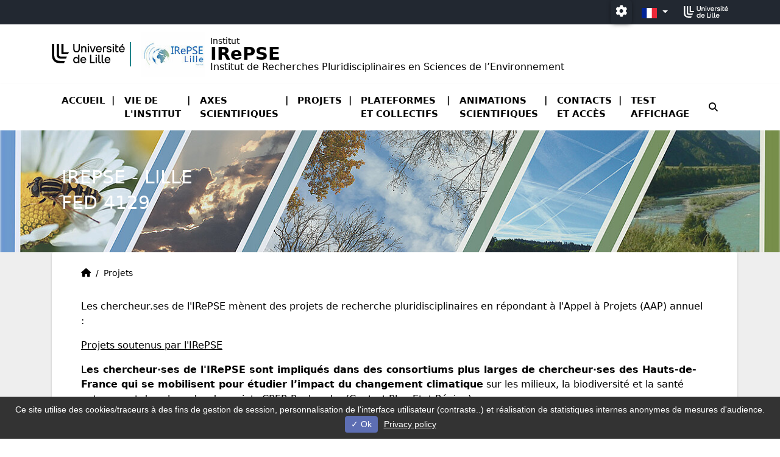

--- FILE ---
content_type: text/html; charset=utf-8
request_url: https://irepse.univ-lille.fr/projets
body_size: 10404
content:
<!DOCTYPE html>
<html lang="fr" class="no-js">
<head>
		<!--[if IE 9]>
		<link rel="stylesheet" href="./assets/css/ie9.min.css" />
		<![endif]-->
		<!--[if lt IE 9]>
		<link rel="stylesheet" href="./assets/css/ie8.min.css" />
		<script type="text/javascript" src="./assets/libs/html5shiv.min.js"></script>
		<script type="text/javascript" src="./assets/libs/selectivizr.js"></script>
		<![endif]-->
		<link rel="stylesheet" href="/typo3conf/ext/ul2fpfb/Resources/Public/assets/awesome/css/font-awesome-6-all.min.css">

<meta charset="utf-8">
<!-- 
	DSI Université de Lille

	This website is powered by TYPO3 - inspiring people to share!
	TYPO3 is a free open source Content Management Framework initially created by Kasper Skaarhoj and licensed under GNU/GPL.
	TYPO3 is copyright 1998-2026 of Kasper Skaarhoj. Extensions are copyright of their respective owners.
	Information and contribution at https://typo3.org/
-->




<meta name="generator" content="TYPO3 CMS" />
<meta name="robots" content="index,follow,archive" />
<meta name="author" content="Direction du Numérique ULille - France" />
<meta name="twitter:card" content="summary" />
<meta name="googlebot" content="index,follow,archive,imageindex" />
<meta name="revisit-after" content="7" />
<meta name="copyright" content="Direction du Numérique ULille - France" />
<meta name="language" content="fr" />
<meta name="author_email" content="dsi@univ-lille.fr" />


<link rel="stylesheet" type="text/css" href="/typo3temp/assets/compressed/merged-57db4d023a57f1e040880c297eee4407.css?1769764035" media="all">
<link rel="stylesheet" type="text/css" href="/typo3temp/assets/compressed/merged-04c787ec1470d21ef791cec14c31ccde.css?1646833201" media="screen">
<style>
                :root {
                --local-bloc-primary: #1F8389;
                --local-bloc-primary1: #1F8389;
                --local-bloc-primary2: #dedede;
                --local-font-color-bloc-primary1 : #ffffff;
                --local-font-color-bloc-primary2 : #000;
                --local-font-color-footer : var(--ulk-font-color-sombre);
                --local-bloc-footer : #333;
                }
            </style>


<script src="/typo3temp/assets/js/5508b6c4f0.js?1582130148"></script>


<title>Projets&nbsp;- Instituts IRePSE Lille, Fed 4129</title><link rel="shortcut icon" href="/typo3conf/ext/ul2fpfb/Resources/Public/assets/img/favicon.svg" sizes="any" type="image/svg+xml"><meta name="viewport" content="width=device-width, initial-scale=1.0, minimum-scale=1.0, maximum-scale=1.0, user-scalable=no" /><meta name="apple-mobile-web-app-capable" content="yes" />

  
    
    <link href="https://ulk.univ-lille.fr/dist/ulk-themes.css" rel="stylesheet" />
    <link href="https://ulk.univ-lille.fr/dist/ulk-icons.css" rel="stylesheet" />
    
    
    
    
    
    
    
    
    
    
    

    
    
    

    
    
    
    
    
        
            
            
                <style>
main aside a:not(.btn), main aside .layout-UDl-bloc a:not(.btn) {
    text-decoration: none;
    background-repeat: no-repeat;
    background-size: 100% 1px;
    background-position: 0 100%;
    transition: all 0.15s ease-in;
}
main aside a:not(.btn):hover, main aside .layout-UDl-bloc a:not(.btn):hover {
    background-position: 0 100%;
    background-repeat: repeat-x;
    background-size: 10px 1px;
    text-decoration: none;
}
</style>
            
        
    
    
    
    
    
            
        


<link rel="canonical" href="https://irepse.univ-lille.fr/projets"/>

<link rel="alternate" hreflang="en-US" href="https://irepse.univ-lille.fr/projets"/>
<link rel="alternate" hreflang="nl-NL" href="https://irepse.univ-lille.fr/nl/translate-to-dutch-projets"/>
<link rel="alternate" hreflang="x-default" href="https://irepse.univ-lille.fr/projets"/>

<script type="text/javascript" src="/typo3conf/ext/ul2fpfb/Resources/Public/assets/js/tarteaucitron/tarteaucitron.js"></script>
<script type="text/javascript" src="/typo3conf/ext/ul2fpfb/Resources/Public/assets/js/tarteaucitroninit.js"></script>

</head>
<body class="page-1921">



<div class="fred-global institut  vhorizontal ">
  
    
  <div id="access-bar" class="accessibility-bar">
    <ul class="nav navbar-nav navbar-left">
      <li class="accessibility-item"> <a class="sr-only sr-only-focusable" href="#refNavMain" title="" role="button">Accéder au menu principal</a> </li>
      
      <li class="accessibility-item"> <a class="sr-only sr-only-focusable" href="#refMain" title="" role="button">Accéder au contenu</a> </li>
    </ul>
  </div>
  <div>
    <nav class="topbar navbar navbar-expand-lg navbar-dark py-0 container-fluid" aria-label="navigation paramétrage">
      <div class="container">
        <div class="collapse navbar-collapse flex-grow-0" id="navbarText">
        </div>
        <ul class="top navbar-nav flex-row mr-auto mr-lg-0 ml-lg-auto align-items-center">
          <li class="nav-item">
            <div class="dropdown">
              <button type="button" class="ulk-o-button ulk-s-header__menu__item__button ulk-s-header__menu__item__button--round" id="navbarDropdownMenuParams" data-toggle="dropdown" data-auto-close="outside" data-bs-toggle="dropdown" data-bs-auto-close="outside" aria-expanded="false">
                <i class="fas fa-cog" aria-hidden="true" style="font-size:1.2rem;"></i>
                <span class="visually-hidden"> Paramétrage
                  
                </span>
              </button>
              <ul class="dropdown-menu ulk-o-list">
                <li class="ulk-o-list__item"><span class="dropdown-item"><input type="checkbox" name="dark-mode-checkbox" id="dark-mode-checkbox"><label for="dark-mode-checkbox" id="dark-mode-label">&nbsp;Mode sombre</label></span></li>
                <li class="ulk-o-list__item">
                  <span class="dropdown-item">
                    <input type="checkbox" id="dyslexia-checkbox" name="dyslexia-checkbox">
                    <label for="dyslexia-checkbox" id="dyslexia-label"> &nbsp;Police dyslexique</label>
                  </span>
                </li>
                
              </ul>

              
            </div>
          </li>
          
          
          

          
            <li class="nav-item">
              
    
    
            <div class="navbar-nav mr-auto dropdown show">
                

                    <ul class="navbar-nav mr-auto">
                        
                            <li class="nav-item
			          lang-nocurrent
			          lang-current">
                                
                                    <a href="/projets" title="Français actif, changer de langue" class="dropdown-toggle nav-link lang px-3 flag-nav--fr" id="dropdownMenuLink" data-toggle="dropdown" aria-haspopup="true" aria-expanded="false" lang="fr">
                                        
                                                <img class="flag" src="/typo3conf/ext/ul2fpfb/Resources/Public/assets/img/flags/FR.svg" width="900" height="600" alt="" /><span class="sr-only">FR</span>
                                            
                                    </a>
                                
                                <ul class="dropdown-menu dropdown-menu-vflag" aria-labelledby="dropdownMenuLink" aria-expended="false">

                                    
                                        

                                        <li>

                                            
                                            
                                                
                                        </li>
                                    
                                        

                                        <li>

                                            
                                            
                                                    <a href="/nl/translate-to-dutch-projets" title="Ga naar de nederlandse versie" class="dropdown-item" lang="nl">
                                                        
                                                                <img class="flag" src="/typo3conf/ext/ul2fpfb/Resources/Public/assets/img/flags/NL.svg" width="900" height="600" alt="" /><span class="sr-only">NL</span>
                                                            
                                                    </a>
                                                
                                        </li>
                                    

                                </ul>
                            </li>
                        
                            <li class="nav-item
			          
			          ">
                                
                                <ul class="dropdown-menu dropdown-menu-vflag" aria-labelledby="dropdownMenuLink" aria-expended="false">

                                    
                                        

                                        <li>

                                            
                                            
                                                
                                        </li>
                                    
                                        

                                        <li>

                                            
                                            
                                                    <a href="/nl/translate-to-dutch-projets" title="Ga naar de nederlandse versie" class="dropdown-item" lang="nl">
                                                        
                                                                <img class="flag" src="/typo3conf/ext/ul2fpfb/Resources/Public/assets/img/flags/NL.svg" width="900" height="600" alt="" /><span class="sr-only">NL</span>
                                                            
                                                    </a>
                                                
                                        </li>
                                    

                                </ul>
                            </li>
                        
                    </ul>
                
            </div>
        


            </li>
          
          
            <li class="nav-social-item nav-item"> <a href="http://www.univ-lille.fr" target="_blank">
                <img alt="Accueil de l'université de Lille (nouvelle fenêtre)" src="/typo3conf/ext/ul2fpfb/Resources/Public/assets/img/logo-topbar.svg" width="73" height="25" />
              </a> </li>
          
          
          
        </ul>
      </div>
    </nav>
  </div>

  
  <div class="fred-container header-institut  ">
    
    <div class="">
      <header role="banner" id="header-site" class="  ">
        
          
  <div class="container d-flex">
    <div class="d-flex flex-column flex-md-row header-titre justify-content-between align-items-center flex-grow-1  ">
      <div class="d-flex flex-column align-items-start">
        
        <div class="d-flex align-items-center">
          
              <a class="navbar-brand d-flex flex-row align-items-center link-home" href="/">
                
                  
                    <div class="d-flex  ">
                      <img class="ulk-o-logo--1 pr-2" alt="Retour à l'accueil" src="/typo3conf/ext/ul2fpfb/Resources/Public/assets/img/logo-principal.svg" width="128" height="43" />
                      
                        
                          <div class="divider">
                          </div>
                        
                      
                    </div>
                  
                  
                    <div class="d-flex  ">
                      <img class="ulk-o-logo--2 pr-2" alt="Retour à l'accueil" src="/fileadmin/_processed_/0/d/csm_logo2_e1fdac7948.jpg" width="114" height="80" />
                      
                    </div>
                  
                
                <div class="d-flex toptitre">
                  
  
      
        
          
        
        <p class="  titre-dessus-menu titre-dessus-menu--institut d-flex flex-column align-items-start  ">
          
            
              <span class="label label-site"><span>
                  
                    
                    Institut 
                  
                </span></span>
            
          
          
            <span class="title1  ">
              
                
                IRePSE 
              
            </span>
          
          
            <span class="title2  ">
              
                
                Institut de Recherches Pluridisciplinaires en Sciences de l’Environnement 
              
            </span>
          
          
        </p>
      
    

                </div>
              </a>
            
        </div>
      </div>
      
        <div>
          
            <div class="logosPorteurs mt-2 mt-md-0 mb-2   ">
              
                
                
              
            </div>
          
          
            <div class="logosPartenaires mt-2 mt-md-0">
              
                
                
              
            </div>
          
        </div>
      
      
    </div>
  </div>

        
        
	
	<div class="header"> <a id="refNavMain" tabindex="-1"></a>

		<nav aria-label="navigation principale" class="navbar  menuColor navbar-expand-lg bgMenuColor shadowMenuColor  py-0">
			<div class="container-header d-flex flex-column  container flex-lg-row">
				<button class="navbar-toggler menu-icon foropen btn btn-primary btn-close-open position-fixed" type="button" data-toggle="collapse" data-target="#sidebar" aria-controls="sidebar" aria-expanded="true" aria-label="Navigation">
					<span class="navicon"><i class="fas fa-bars"></i><span class="sr-only visually-hidden">Menu</span></span>
				</button>
				

				<div class="flex-md-grow-1 ">
					<div class="collapse navbar-collapse  align-self-lg-end" id="sidebar">
						<button class="navbar-toggler menu-icon forclose btn btn-primary btn-close-open" data-toggle="collapse" data-target="#sidebar" aria-controls="sidebar" aria-expanded="true" aria-label="Toggle navigation">
							<span class="navicon"><i class="fas fa-times" aria-hidden="true"></i><span class="sr-only visually-hidden">Fermer</span></span>
						</button>

						<span id="goMenu"></span>
						
						
							

	

						
						<ul class="  nav-principale navbar-nav mt-0 ml-5 mr-5 mb-1 m-lg-0 d-lg-flex flex-grow-1 justify-content-lg-end order-0 order-lg-1 ">
							
								<li class="level1 li-search order-lg-2 d-lg-flex 	align-items-center main-menu-nav-item  ml-lg-auto "> <span class="nav-title d-none d-lg-flex"><button type="button" class="btn btn-link nav-link " data-toggle="modal" data-target="#access-search"> <i class="fas fa-search" aria-hidden="true"></i><span class="sr-only">moteur de recherche</span></button></span>
									<div class="ulille-menu__nav__item--search__formsearch">
										
	
	<form action='/recherche-avancees?tx_indexedsearch_pi2%5Baction%5D=search&amp;tx_indexedsearch_pi2%5Bcontroller%5D=Search&amp;cHash=b73090d94cf54c66cac391993a25da0e' method="post" class="navbar-form navbar-right" role="search">
	<input type="hidden" name="search[_sections]" value="0" />
	<input id="tx_indexedsearch_freeIndexUid" type="hidden" name="search[_freeIndexUid]" value="_" />
	<input id="tx_indexedsearch_pointer" type="hidden" name="search[pointer]" value="0" />
	<input type="hidden" name="search[ext]" value="" />
	<input type="hidden" name="search[searchType]" value="" />
	<input type="hidden" name="search[defaultOperand]" value="" />
	<input type="hidden" name="search[mediaType]" value="" />
	<input type="hidden" name="search[sortOrder]" value="" />
	<input type="hidden" name="search[group]" value="" />
	<input type="hidden" name="search[languageUid]" value="" />
	<input type="hidden" name="search[desc]" value="" />
	<input type="hidden" name="search[numberOfResults]" value="" />
	<input type="hidden" name="search[extendedSearch]" value="" />

	<div class="form-group">
		<label class="visually-hidden sr-only" for="tx-indexedsearch-searchbox-sword--aside">
			Chercher
		</label>
		<input placeholder="Rechercher..." class="form-control input-lg data-search" id="tx-indexedsearch-searchbox-sword--aside" type="text" name="tx_indexedsearch_pi2[search][sword]" />
	</div>
	</form>




									</div>
								</li>
							


							
								
									
											<li class="item-li-121 level2 position-relative li-0 order-lg-1  ml-lg-auto  nav-item dropdown sub rub-121 order-121 sub   ">
												
														<a href="/" class="font-weight-bold text-uppercase nav-link separate alternative _dropdown-toggle  pt-lg-3 pb-lg-3"  >Accueil 
															
														</a>
													
												

												
														<button type="button" data-toggle="dropdown" data-target="#collapse0" aria-controls="collapse0" aria-expanded="false" class="sr-only sr-only-focusable btn-wai btn btn-link p-0 collapsed" aria-label="Sous rubriques de Accueil" id="dropdown-121"><i class="plusminus" aria-hidden="true"></i><span class="sr-only">Ouvrir le sous menu de Accueil</span>
														</button>

														<ul class="dropdown-menu m-0  " aria-labelledby="dropdown-121">
															
	
		

			

					
							<li class="803 nav-item order-803 rub-803 " >
								<span class="nav-title">
									<a href="/accueil/qui-sommes-nous" class="nav-link pb-lg-3 pt-lg-3 pb-1 " >Qui sommes-nous ? </a>
								</span>
							</li>
						

				
		

			

					
							<li class="806 nav-item order-806 rub-806 " >
								<span class="nav-title">
									<a href="/accueil/laboratoires-membres" class="nav-link pb-lg-3 pt-lg-3 pb-1 " >Laboratoires membres </a>
								</span>
							</li>
						

				
		

			

					
							<li class="805 nav-item order-805 rub-805 " >
								<span class="nav-title">
									<a href="/accueil/organisation-scientifique" class="nav-link pb-lg-3 pt-lg-3 pb-1 " >Organisation scientifique </a>
								</span>
							</li>
						

				
		

			

					
							<li class="804 nav-item order-804 rub-804 " >
								<span class="nav-title">
									<a href="/accueil/histoire" class="nav-link pb-lg-3 pt-lg-3 pb-1 " >L&#039;histoire de l&#039;IRePSE </a>
								</span>
							</li>
						

				
		
	

														</ul>
													





											</li>
										
								
									
											<li class="item-li-797 level2 position-relative li-1 order-lg-1    nav-item dropdown sub rub-797 order-797 sub  ">
												
														<a href="/vie-de-linstitut" class="font-weight-bold text-uppercase nav-link separate alternative _dropdown-toggle  pt-lg-3 pb-lg-3"  >Vie de l&#039;Institut 
															
														</a>
													
												

												
														<button type="button" data-toggle="dropdown" data-target="#collapse1" aria-controls="collapse1" aria-expanded="false" class="sr-only sr-only-focusable btn-wai btn btn-link p-0 collapsed" aria-label="Sous rubriques de Vie de l&#039;Institut" id="dropdown-797"><i class="plusminus" aria-hidden="true"></i><span class="sr-only">Ouvrir le sous menu de Vie de l&#039;Institut</span>
														</button>

														<ul class="dropdown-menu m-0  " aria-labelledby="dropdown-797">
															
	
		

			

					
							<li class="798 nav-item order-798 rub-798 " >
								<span class="nav-title">
									<a href="/actualites" class="nav-link pb-lg-3 pt-lg-3 pb-1 " >Actualités </a>
								</span>
							</li>
						

				
		

			

					
							<li class="801 nav-item order-801 rub-801 " >
								<span class="nav-title">
									<a href="/agenda" class="nav-link pb-lg-3 pt-lg-3 pb-1 " >Agenda </a>
								</span>
							</li>
						

				
		
	

														</ul>
													





											</li>
										
								
									
											<li class="item-li-807 level2 position-relative li-2 order-lg-1    nav-item dropdown sub rub-807 order-807 sub  ">
												
														<a href="/axes-scientifiques" class="font-weight-bold text-uppercase nav-link separate alternative _dropdown-toggle  pt-lg-3 pb-lg-3"  >Axes scientifiques 
															
														</a>
													
												

												
														<button type="button" data-toggle="dropdown" data-target="#collapse2" aria-controls="collapse2" aria-expanded="false" class="sr-only sr-only-focusable btn-wai btn btn-link p-0 collapsed" aria-label="Sous rubriques de Axes scientifiques" id="dropdown-807"><i class="plusminus" aria-hidden="true"></i><span class="sr-only">Ouvrir le sous menu de Axes scientifiques</span>
														</button>

														<ul class="dropdown-menu m-0  " aria-labelledby="dropdown-807">
															
	
		

			

					
							<li class="808 nav-item order-808 rub-808 " >
								<span class="nav-title">
									<a href="/axes-scientifiques/atmosphere-et-qualite-de-lair" class="nav-link pb-lg-3 pt-lg-3 pb-1 " >Atmosphère et qualité de l’air </a>
								</span>
							</li>
						

				
		

			

					
							<li class="809 nav-item order-809 rub-809 " >
								<span class="nav-title">
									<a href="/axes-scientifiques/ecosystemes-et-biodiversite" class="nav-link pb-lg-3 pt-lg-3 pb-1 " >Ecosystèmes et biodiversité </a>
								</span>
							</li>
						

				
		

			

					
							<li class="810 nav-item order-810 rub-810 " >
								<span class="nav-title">
									<a href="/axes-scientifiques/geo-biosphere-geodynamique-et-climats-du-passe" class="nav-link pb-lg-3 pt-lg-3 pb-1 " >Géo-biosphère, géodynamique et climats du passé </a>
								</span>
							</li>
						

				
		

			

					
							<li class="811 nav-item order-811 rub-811 " >
								<span class="nav-title">
									<a href="/axes-scientifiques/evaluation-des-risques-sur-la-sante-et-les-societes-recherche-de-solutions" class="nav-link pb-lg-3 pt-lg-3 pb-1 " >Evaluation des risques et des impacts sur la nature, la santé et les sociétés </a>
								</span>
							</li>
						

				
		
	

														</ul>
													





											</li>
										
								
									
											<li class="item-li-1921 level2 position-relative li-3 order-lg-1    nav-item dropdown sub rub-1921 order-1921 active current sub  show">
												
														<a href="/projets" class="font-weight-bold text-uppercase nav-link separate alternative _dropdown-toggle  pt-lg-3 pb-lg-3"  aria-current="page">Projets 
															
														</a>
													
												

												
														<button type="button" data-toggle="dropdown" data-target="#collapse3" aria-controls="collapse3" aria-expanded="true" class="sr-only sr-only-focusable btn-wai btn btn-link p-0 collapsed" aria-label="Sous rubriques de Projets" id="dropdown-1921"><i class="plusminus" aria-hidden="true"></i><span class="sr-only">Ouvrir le sous menu de Projets</span>
														</button>

														<ul class="dropdown-menu m-0  show show-sm" aria-labelledby="dropdown-1921">
															
	
		

			

					
							<li class="2690 nav-item order-2690 rub-2690 " >
								<span class="nav-title">
									<a href="/projets/ites" class="nav-link pb-lg-3 pt-lg-3 pb-1 " >ITES </a>
								</span>
							</li>
						

				
		

			

					
							<li class="2136 nav-item order-2136 rub-2136 " >
								<span class="nav-title">
									<a href="/projets/appel-a-projets" class="nav-link pb-lg-3 pt-lg-3 pb-1 " >Appel à projets </a>
								</span>
							</li>
						

				
		

			

					
							<li class="825 nav-item order-825 rub-825 " >
								<span class="nav-title">
									<a href="/projets/projets-soutenus-par-lirepse" class="nav-link pb-lg-3 pt-lg-3 pb-1 " >Projets soutenus par l&#039;IRePSE </a>
								</span>
							</li>
						

				
		

			

					
							<li class="1818 nav-item order-1818 rub-1818 " >
								<span class="nav-title">
									<a href="/projets/cper-ecrin" class="nav-link pb-lg-3 pt-lg-3 pb-1 " >CPER ECRIN </a>
								</span>
							</li>
						

				
		

			

					
							<li class="1816 nav-item order-1816 rub-1816 " >
								<span class="nav-title">
									<a href="/projets/cper-climibio" class="nav-link pb-lg-3 pt-lg-3 pb-1 " >CPER Climibio </a>
								</span>
							</li>
						

				
		
	

														</ul>
													





											</li>
										
								
									
											<li class="item-li-812 level2 position-relative li-4 order-lg-1    nav-item dropdown sub rub-812 order-812 sub  ">
												
														<a href="/plateformes-et-collectifs" class="font-weight-bold text-uppercase nav-link separate alternative _dropdown-toggle  pt-lg-3 pb-lg-3"  >Plateformes et collectifs 
															
														</a>
													
												

												
														<button type="button" data-toggle="dropdown" data-target="#collapse4" aria-controls="collapse4" aria-expanded="false" class="sr-only sr-only-focusable btn-wai btn btn-link p-0 collapsed" aria-label="Sous rubriques de Plateformes et collectifs" id="dropdown-812"><i class="plusminus" aria-hidden="true"></i><span class="sr-only">Ouvrir le sous menu de Plateformes et collectifs</span>
														</button>

														<ul class="dropdown-menu m-0  " aria-labelledby="dropdown-812">
															
	
		

			

					
							<li class="item-li-826 level3 nav-item order-826 rub-826 sub  ">

								<span class="nav-title d-flex">
									<a href="/axes-scientifiques/serres-cec" class="nav-link pb-lg-3 pt-lg-3 pb-1  flex-grow-1"  >Plateformes </a>
									<span class=""><!--span class="divider-link">|</span-->
										<button type="button" data-toggle="collapse" aria-expanded="false" class="btn btn-link pt-lg-3 pb-lg-3 collapsed" aria-label="Sous rubriques de Plateformes" data-target="#dropdown826" aria-controls="dropdown826"><i class="plusminus" aria-hidden="true"></i><span class="sr-only">Ouvrir le sous menu</span>
										</button>
									</span>
								</span>
								<div class="collapse " id="dropdown826">
									<ul class="list-unstyled main-menu-sub-subnav ml-3 mt-0">
										
	
		
			<li class="813 nav-item main-menu-sub-subnav-item " >
				<a href="/axes-scientifiques/serres-cec" class="nav-link">Serres CEC</a>
			</li>
		
			<li class="814 nav-item main-menu-sub-subnav-item " >
				<a href="/plateformes-et-collectifs/plateformes/et-collectifs/lasers-et-applications-cerla" class="nav-link">Lasers et Applications (CERLA)</a>
			</li>
		
			<li class="815 nav-item main-menu-sub-subnav-item " >
				<a href="/plateformes-et-collectifs/plateformes/et-collectifs/observation-de-latmosphere" class="nav-link">Observation de l’Atmosphère</a>
			</li>
		
			<li class="816 nav-item main-menu-sub-subnav-item " >
				<a href="/plateformes-et-collectifs/plateformes/et-collectifs/centre-de-donnees-spatiales-icare" class="nav-link">Centre de Données Spatiales ICARE</a>
			</li>
		
			<li class="817 nav-item main-menu-sub-subnav-item " >
				<a href="/plateformes-et-collectifs/plateformes/et-collectifs/metrologie-optique-meol" class="nav-link">Métrologie Optique (MEOL)</a>
			</li>
		
	

									</ul>
								</div>

							</li>
						

				
		

			

					
							<li class="item-li-827 level3 nav-item order-827 rub-827 sub  ">

								<span class="nav-title d-flex">
									<a href="/plateformes-et-collectifs/collectifs/collectif-reseau" class="nav-link pb-lg-3 pt-lg-3 pb-1  flex-grow-1"  >Collectifs </a>
									<span class=""><!--span class="divider-link">|</span-->
										<button type="button" data-toggle="collapse" aria-expanded="false" class="btn btn-link pt-lg-3 pb-lg-3 collapsed" aria-label="Sous rubriques de Collectifs" data-target="#dropdown827" aria-controls="dropdown827"><i class="plusminus" aria-hidden="true"></i><span class="sr-only">Ouvrir le sous menu</span>
										</button>
									</span>
								</span>
								<div class="collapse " id="dropdown827">
									<ul class="list-unstyled main-menu-sub-subnav ml-3 mt-0">
										
	
		
			<li class="818 nav-item main-menu-sub-subnav-item " >
				<a href="/plateformes-et-collectifs/collectifs/collectif-reseau" class="nav-link">Collectif RES’eau</a>
			</li>
		
			<li class="828 nav-item main-menu-sub-subnav-item " >
				<a href="/plateformes-et-collectifs/collectifs/societe-geologique-du-nord" class="nav-link">Société géologique du Nord</a>
			</li>
		
			<li class="1192 nav-item main-menu-sub-subnav-item " >
				<a href="/plateformes-et-collectifs/collectifs/cercle" class="nav-link">CERCLE</a>
			</li>
		
	

									</ul>
								</div>

							</li>
						

				
		
	

														</ul>
													





											</li>
										
								
									
											<li class="item-li-819 level2 position-relative li-5 order-lg-1    nav-item dropdown sub rub-819 order-819 sub  ">
												
														<a href="/animations-scientifiques" class="font-weight-bold text-uppercase nav-link separate alternative _dropdown-toggle  pt-lg-3 pb-lg-3"  >Animations scientifiques 
															
														</a>
													
												

												
														<button type="button" data-toggle="dropdown" data-target="#collapse5" aria-controls="collapse5" aria-expanded="false" class="sr-only sr-only-focusable btn-wai btn btn-link p-0 collapsed" aria-label="Sous rubriques de Animations scientifiques" id="dropdown-819"><i class="plusminus" aria-hidden="true"></i><span class="sr-only">Ouvrir le sous menu de Animations scientifiques</span>
														</button>

														<ul class="dropdown-menu m-0  " aria-labelledby="dropdown-819">
															
	
		

			

					
							<li class="800 nav-item order-800 rub-800 " >
								<span class="nav-title">
									<a href="/animations-scientifiques/journees-scientifiques-irepse" class="nav-link pb-lg-3 pt-lg-3 pb-1 " >Journées scientifiques IRePSE </a>
								</span>
							</li>
						

				
		

			

					
							<li class="824 nav-item order-824 rub-824 " >
								<span class="nav-title">
									<a href="/animations-scientifiques/journees-des-doctorants" class="nav-link pb-lg-3 pt-lg-3 pb-1 " >Journées des Doctorants </a>
								</span>
							</li>
						

				
		

			

					
							<li class="821 nav-item order-821 rub-821 " >
								<span class="nav-title">
									<a href="/animations-scientifiques/colloques-et-posters" class="nav-link pb-lg-3 pt-lg-3 pb-1 " >Colloques et posters </a>
								</span>
							</li>
						

				
		

			

					
							<li class="822 nav-item order-822 rub-822 " >
								<span class="nav-title">
									<a href="/animations-scientifiques/mediation-scientifique" class="nav-link pb-lg-3 pt-lg-3 pb-1 " >Médiation scientifique </a>
								</span>
							</li>
						

				
		
	

														</ul>
													





											</li>
										
								
									
											
												<li class="item-li-823 level2 position-relative li-6 order-lg-1    main-menu-nav-item   " >
													<span class="nav-title"> <a class="nav-link font-weight-bold text-uppercase separate alternative pt-lg-3 pb-lg-3" href="/plan-et-contact" >Contacts et accès 
															
														</a></span>
												</li>
											
										
								
									
											
												<li class="item-li-3007 level2 position-relative li-7 order-lg-1    main-menu-nav-item   " >
													<span class="nav-title"> <a class="nav-link font-weight-bold text-uppercase separate alternative pt-lg-3 pb-lg-3" href="/test-affichage" >test affichage 
															
														</a></span>
												</li>
											
										
								
							



							<!-- Button trigger modal -->


						</ul>

					</div>
				</div>
			</div>
		</nav>
	</div>



      </header>
      <div class="">
        <div class="wrapper d-md-flex">
          <div class="main-column">

            
              
  
    
        
            
              
                  <div class=" flex-column  int-head position-relative ulk-banner ulk-banner--0 p-4 p-lg-5 header-rub1921">
                    <div class="home-head-bg position-absolute w-100 h-100" style="background-image: url('/fileadmin/_processed_/4/5/csm_bandeau-irepse-v2_d262be23cc.jpg')">
                    </div>
                    
                    
                    
                    
                        
                          <div class="container">
                            <div class="titre-sur-bandeau  ">
                              
                                
                                IRePSE - Lille 
                              
                              <br>
                              
                                
                                Fed 4129 
                              
                            </div>
                          </div>
                        
                        
                      
                    
                
            
          
      
  
  
  <!-- if homepage -->
  
  <!-- fin if homepage -->
  
  

  </div>

            

            <!--TYPO3SEARCH_begin-->
            <main id="refMain" role="main">
              <div class="int-content content ">

                <div>
                  
  
  
  
  
  
  
  
  
  
  
  
  
  
  
  
  
  
  
  
  
  
  
  
  
  
      <div class="container">
        <div class="row">
          <div class="col-md-12 col-12 pr-0 ">
            <!-- début col-md principal pour contenu -->

    
  <div class="int-content-inner p-4 px-lg-5 ">
    
        
		<nav class="nav-breadcrumb">
			<ul class="breadcrumb"><li class="normal breadcrumb_text"><li><span class="sr-only"><a href="/">Accueil</a></span><a href="/" ><i class="fas fa-home" aria-hidden="true"></i><span class="sr-only visually-hidden">Accueil</span></a></li><li class="breadcrumb_slash" aria-hidden="true">&#47;</li></li><li class="active current breadcrumb_text">Projets</li></ul>
		</nav>

        
        
	
        	
        	

		
	
      
    <div class="xul2-1ere-ligne">
      <div class="" role="region">
        



	<div id="c6779" class="layout-100 layout-UDl-bloc frame frame-default frame-type-textmedia frame-layout-100">
		
			

	


		

		<div class="ce-textpic ce-center ce-above">
			
				













			

			<div class="ce-bodytext">
				


				

				<p>Les chercheur.ses de l'IRePSE mènent des projets de recherche pluridisciplinaires en répondant à l'Appel à Projets (AAP) annuel :</p>
<p><a href="/projets/projets-soutenus-par-lirepse">Projets soutenus par l'IRePSE</a></p>
<p>L<strong>es chercheur·ses de l'IRePSE sont impliqués dans des consortiums plus larges de </strong><strong>chercheur·ses des Hauts-de-France qui se mobilisent pour étudier l’impact du changement climatique</strong> sur les milieux, la biodiversité et la santé notamment dans le cadre de projets CPER Recherche (Contrat Plan Etat Région) :</p>
<p><a href="/projets/cper-climibio">CLIMIBIO (2015-2020)</a></p>
<p><a href="/projets/cper-ecrin">ECRIN (2021-2027)</a></p>




			</div>

			
		</div>
		


	</div>









































      </div>
      <div class="row rowligne">
        
      </div>
    </div>
    <div class="xul2-2eme-ligne">
      <div class="" role="region">
        
      </div>
      <div class="row rowligne">
        
      </div>
    </div>
    <div class="xul2-3eme-ligne">
      <div class="" role="region">
        
      </div>
      <div class="row rowligne">
        
      </div>
    </div>
  </div>
  
      </div>
      <!-- fin col-md principal pour contenu -->
      </div>
      <!-- fin row -->
      </div>
      <!-- fin container -->
    

                  
                </div>
                <!-- fin  content -->
                
  
  

              </div>
              <!-- fermeture du main -->
            </main>
            <!--TYPO3SEARCH_end-->
          </div><!--main column -->
        </div><!-- wrapper -->
      </div>

    </div>
  </div>
</div><!-- fermeture du global -->
<!-- fin du container-flid row -->



  <footer class="footer fred-footer" role="contentinfo" id="refFooter">

    <div class="footer-content ulk-s-footer__container">
      
      <div class="fred-footer__container container py-sm-3 py-lg-5">
        <div class="fred-footer__container__top nav-bottom px-2 p-3">
          
          <div class="row">
            <div class="order-2 order-lg-1  d-col-12 col-sm-6 col-lg-3 d-lg-flex justify-content-between flex-column d-none">
              
                  
                    <a href="https://www.univ-lille.fr" class="nav-bottom-container-logo-link" title="">
                      <img class="mb-2" alt="Accueil de l'université de Lille (nouvelle fenêtre)" src="/fileadmin/_processed_/0/d/csm_logo2_4a38ba5803.jpg" width="85" height="60" />
                    </a>
                    
                      <br>
                      <p><small><br>
                          Date de dernière mise à jour :
                          17/10/2023
                        </small></p>
                    
                  
                
            </div>
            <div class="order-1 order-lg-1 col-12  col-lg-6 d-flex">
              <div class="w-100">
                

                    
                      
                      



	<div id="c6588" class="layout-100 layout-UDl-bloc frame frame-default frame-type-textmedia frame-layout-100">
		
			


		

		<div class="ce-textpic ce-center ce-above">
			
				













			

			<div class="ce-bodytext">
				


				

				<p>Campus Cité Scientifique<br> Université de Lille<br> 59650 Villeneuve d'Ascq</p>
<p>&nbsp;</p>




			</div>

			
		</div>
		


	</div>









































                    

                  
              </div>
            </div>
            <div class="order-1 order-sm-3 order-lg-2 col-12 col-lg-3 mt-3 mt-lg-0  ">
              
                <div class="ulk-s-footer__container__social">
                  

	

                </div>
              
              <ul class="list-unstyled ulk-s-footer__container__list">
                
                  <li class="">
                    <a title="Accessibilité" href="/accessibilite">Accessibilité</a>
                  </li>
                
                
                  <li class="">
                    <a href="/plan-du-site">Plan du site</a>
                  </li>
                
                
                  <li class="">
                    <a href="/mentions-legales">Mentions légales</a>
                  </li>
                
                
                  <li class="">
                    <a href="/plan-et-contact">Plan et contact</a>
                  </li>
                
              </ul>
            </div>
          </div>
        </div>
      </div>
      <p class="p-2 d-flex justify-content-center align-items-center footer-copyright">
        
        © Université de Lille - 2022
      </p>
    </div>
  </footer>
  <div id="scroll_to_top" class="opacity d-none d-lg-block">
    <button role="button" class="scroll_to_top">
      <svg height="48" viewBox="0 0 48 48" width="48" xmlns="http://www.w3.org/2000/svg" role="image">
        <path id="scrolltop-bg" d="M0 0h48v48h-48z"></path>
        <path id="scrolltop-arrow" d="M14.83 30.83l9.17-9.17 9.17 9.17 2.83-2.83-12-12-12 12z"></path>
      </svg>
      <span class="sr-only visually-hidden">Haut de page</span>
    </button>
  </div>


  
      
	<div id="access-search" class="modal fade access-search" tabindex="-1" role="navigation" aria-labelledby="access-search" aria-hidden="true">
		<div class="modal-dialog modal-tools" role="document">
			<div class="modal-content">
				<div class="modal-header">
					<button type="button" class="btn-close-open btn btn-primary" data-dismiss="modal" aria-label="Refermer le volet de recherche">
						<i class="fas fa-times"></i>
					</button>
				</div>
				<div class="modal-body">
					<div class="container">
						<div class="row">
							<div class="col-md-8 col-md-offset-2">
								
	
	<form action='/recherche-avancees?tx_indexedsearch_pi2%5Baction%5D=search&amp;tx_indexedsearch_pi2%5Bcontroller%5D=Search&amp;cHash=b73090d94cf54c66cac391993a25da0e' method="post" class="navbar-form navbar-right" role="search">
	<input type="hidden" name="search[_sections]" value="0" />
	<input id="tx_indexedsearch_freeIndexUid" type="hidden" name="search[_freeIndexUid]" value="_" />
	<input id="tx_indexedsearch_pointer" type="hidden" name="search[pointer]" value="0" />
	<input type="hidden" name="search[ext]" value="" />
	<input type="hidden" name="search[searchType]" value="" />
	<input type="hidden" name="search[defaultOperand]" value="" />
	<input type="hidden" name="search[mediaType]" value="" />
	<input type="hidden" name="search[sortOrder]" value="" />
	<input type="hidden" name="search[group]" value="" />
	<input type="hidden" name="search[languageUid]" value="" />
	<input type="hidden" name="search[desc]" value="" />
	<input type="hidden" name="search[numberOfResults]" value="" />
	<input type="hidden" name="search[extendedSearch]" value="" />

	<div class="form-group">
		<label class="visually-hidden sr-only" for="tx-indexedsearch-searchbox-sword">
			Chercher
		</label>
		<input placeholder="Rechercher..." class="form-control input-lg data-search" id="tx-indexedsearch-searchbox-sword" type="text" name="tx_indexedsearch_pi2[search][sword]" />
	</div>
	</form>




							</div>

						</div>

					</div>
				</div>
			</div>
		</div>
	</div>

    




<!-- Piwik -->

<script type="text/javascript">
  (tarteaucitron.job = tarteaucitron.job || []).push('ulille');
</script>
<!-- End Piwik Code -->
<script src="/typo3conf/ext/ul2fpfb/Resources/Public/assets/libs/jquery-3.4.min.js?1646832133"></script>
<script src="/typo3conf/ext/ul2fpfb/Resources/Public/assets/js/kesearch.js?1747837026"></script>
<script src="/typo3conf/ext/jn_lighterbox/Resources/Public/javascript/lightbox.min.js?1646832404"></script>
<script src="/typo3conf/ext/brt_videourlreplace/Resources/Public/JavaScript/video-url-replace.js?1646832165"></script>
<script src="/typo3temp/assets/js/a8d5c3ee6e.js?1599571841"></script>


<script type="text/javascript" src="/typo3temp/assets/vhs-assets-bootstrap-breaking-cookies-count-dys-focus-menu-popper.js?1769790618"></script>

</body>
</html>

--- FILE ---
content_type: text/css
request_url: https://irepse.univ-lille.fr/typo3temp/assets/compressed/merged-57db4d023a57f1e040880c297eee4407.css?1769764035
body_size: 47275
content:
@charset "UTF-8";
/* moved by compressor */
/* default styles for extension "tx_frontend" */
    .ce-align-left { text-align: left; }
    .ce-align-center { text-align: center; }
    .ce-align-right { text-align: right; }

    .ce-table td, .ce-table th { vertical-align: top; }

    .ce-textpic, .ce-image, .ce-nowrap .ce-bodytext, .ce-gallery, .ce-row, .ce-uploads li, .ce-uploads div { overflow: hidden; }

    .ce-left .ce-gallery, .ce-column { float: left; }
    .ce-center .ce-outer { position: relative; float: right; right: 50%; }
    .ce-center .ce-inner { position: relative; float: right; right: -50%; }
    .ce-right .ce-gallery { float: right; }

    .ce-gallery figure { display: table; margin: 0; }
    .ce-gallery figcaption { display: table-caption; caption-side: bottom; }
    .ce-gallery img { display: block; }
    .ce-gallery iframe { border-width: 0; }
    .ce-border img,
    .ce-border iframe {
        border: 2px solid #000000;
        padding: 0px;
    }

    .ce-intext.ce-right .ce-gallery, .ce-intext.ce-left .ce-gallery, .ce-above .ce-gallery {
        margin-bottom: 10px;
    }
    .ce-image .ce-gallery { margin-bottom: 0; }
    .ce-intext.ce-right .ce-gallery { margin-left: 10px; }
    .ce-intext.ce-left .ce-gallery { margin-right: 10px; }
    .ce-below .ce-gallery { margin-top: 10px; }

    .ce-column { margin-right: 10px; }
    .ce-column:last-child { margin-right: 0; }

    .ce-row { margin-bottom: 10px; }
    .ce-row:last-child { margin-bottom: 0; }

    .ce-above .ce-bodytext { clear: both; }

    .ce-intext.ce-left ol, .ce-intext.ce-left ul { padding-left: 40px; overflow: auto; }

    /* Headline */
    .ce-headline-left { text-align: left; }
    .ce-headline-center { text-align: center; }
    .ce-headline-right { text-align: right; }

    /* Uploads */
    .ce-uploads { margin: 0; padding: 0; }
    .ce-uploads li { list-style: none outside none; margin: 1em 0; }
    .ce-uploads img { float: left; padding-right: 1em; vertical-align: top; }
    .ce-uploads span { display: block; }

    /* Table */
    .ce-table { width: 100%; max-width: 100%; }
    .ce-table th, .ce-table td { padding: 0.5em 0.75em; vertical-align: top; }
    .ce-table thead th { border-bottom: 2px solid #dadada; }
    .ce-table th, .ce-table td { border-top: 1px solid #dadada; }
    .ce-table-striped tbody tr:nth-of-type(odd) { background-color: rgba(0,0,0,.05); }
    .ce-table-bordered th, .ce-table-bordered td { border: 1px solid #dadada; }

    /* Space */
    .frame-space-before-extra-small { margin-top: 1em; }
    .frame-space-before-small { margin-top: 2em; }
    .frame-space-before-medium { margin-top: 3em; }
    .frame-space-before-large { margin-top: 4em; }
    .frame-space-before-extra-large { margin-top: 5em; }
    .frame-space-after-extra-small { margin-bottom: 1em; }
    .frame-space-after-small { margin-bottom: 2em; }
    .frame-space-after-medium { margin-bottom: 3em; }
    .frame-space-after-large { margin-bottom: 4em; }
    .frame-space-after-extra-large { margin-bottom: 5em; }

    /* Frame */
    .frame-ruler-before:before { content: ''; display: block; border-top: 1px solid rgba(0,0,0,0.25); margin-bottom: 2em; }
    .frame-ruler-after:after { content: ''; display: block; border-bottom: 1px solid rgba(0,0,0,0.25); margin-top: 2em; }
    .frame-indent { margin-left: 15%; margin-right: 15%; }
    .frame-indent-left { margin-left: 33%; }
    .frame-indent-right { margin-right: 33%; }
/* default styles for extension "tx_indexedsearch" */
		.tx-indexedsearch .tx-indexedsearch-searchbox .form-control {font-size:12px;}
		.tx-indexedsearch .tx-indexedsearch-res .tx-indexedsearch-descr .tx-indexedsearch-redMarkup { color:red; }
/* default styles for extension "tx_ul2fpfb" */
main .ce-gallery figcaption {
    display: table-caption;
    caption-side: bottom;
    font-size: 0.8rem;
    line-height: 1.3;
    margin: 0.5rem 0;
}
main .ce-row {
display:flex;
}
  header.header-titre .logosPorteurs img {
  height:auto !important;
  }

/*!
 * Bootstrap v4.3.1 (https://getbootstrap.com/)
 * Copyright 2011-2019 The Bootstrap Authors
 * Copyright 2011-2019 Twitter, Inc.
 * Licensed under MIT (https://github.com/twbs/bootstrap/blob/master/LICENSE)
 */:root{--blue: #007bff;--indigo: #6610f2;--purple: #6f42c1;--pink: #e83e8c;--red: #dc3545;--orange: #fd7e14;--yellow: #ffc107;--green: #28a745;--teal: #20c997;--cyan: #17a2b8;--white: #fff;--gray: #6c757d;--gray-dark: #343a40;--faculty: var(--local-bloc-primary1);--primary: var(--local-bloc-primary1);--secondary: #6c757d;--success: #28a745;--info: #17a2b8;--warning: #ffc107;--danger: #dc3545;--light: #f8f9fa;--dark: #343a40;--breakpoint-xs: 0;--breakpoint-sm: 576px;--breakpoint-md: 768px;--breakpoint-lg: 992px;--breakpoint-xl: 1200px;--font-family-sans-serif: -apple-system, BlinkMacSystemFont, "Segoe UI", Roboto, "Helvetica Neue", Arial, "Noto Sans", sans-serif, "Apple Color Emoji", "Segoe UI Emoji", "Segoe UI Symbol", "Noto Color Emoji";--font-family-monospace: SFMono-Regular, Menlo, Monaco, Consolas, "Liberation Mono", "Courier New", monospace }*,:after,:before{box-sizing:border-box}html{font-family:sans-serif;line-height:1.15;-webkit-text-size-adjust:100%;-webkit-tap-highlight-color:rgba(0,0,0,0)}article,aside,figcaption,figure,footer,header,hgroup,main,nav,section{display:block}body{margin:0;font-family:-apple-system,BlinkMacSystemFont,"Segoe UI",Roboto,"Helvetica Neue",Arial,"Noto Sans",sans-serif,"Apple Color Emoji","Segoe UI Emoji","Segoe UI Symbol","Noto Color Emoji";font-size:1rem;font-weight:400;line-height:1.5;color:#212529;text-align:left;background-color:#fff}[tabindex="-1"]:focus{outline:0 !important}hr{box-sizing:content-box;height:0;overflow:visible}h1,h2,h3,h4,h5,h6{margin-top:0;margin-bottom:.5rem}p{margin-top:0;margin-bottom:1rem}abbr[data-original-title],abbr[title]{text-decoration:underline;-webkit-text-decoration:underline dotted;text-decoration:underline dotted;cursor:help;border-bottom:0;-webkit-text-decoration-skip-ink:none;text-decoration-skip-ink:none}address{margin-bottom:1rem;font-style:normal;line-height:inherit}dl,ol,ul{margin-top:0;margin-bottom:1rem}ol ol,ol ul,ul ol,ul ul{margin-bottom:0}dt{font-weight:700}dd{margin-bottom:.5rem;margin-left:0}blockquote{margin:0 0 1rem}b,strong{font-weight:bolder}small{font-size:80%}sub,sup{position:relative;font-size:75%;line-height:0;vertical-align:baseline}sub{bottom:-0.25em}sup{top:-0.5em}a{color:var(--local-font-color);text-decoration:none;background-color:rgba(0,0,0,0)}a:hover{color:#6f1849;text-decoration:underline}a:not([href]):not([tabindex]){color:inherit;text-decoration:none}a:not([href]):not([tabindex]):focus,a:not([href]):not([tabindex]):hover{color:inherit;text-decoration:none}a:not([href]):not([tabindex]):focus{outline:0}code,kbd,pre,samp{font-family:SFMono-Regular,Menlo,Monaco,Consolas,"Liberation Mono","Courier New",monospace;font-size:1em}pre{margin-top:0;margin-bottom:1rem;overflow:auto}figure{margin:0 0 1rem}img{vertical-align:middle;border-style:none}svg{overflow:hidden;vertical-align:middle}table{border-collapse:collapse}caption{padding-top:.75rem;padding-bottom:.75rem;color:#6c757d;text-align:left;caption-side:bottom}th{text-align:inherit}label{display:inline-block;margin-bottom:.5rem}button{border-radius:0}button:focus{outline:1px dotted;outline:5px auto -webkit-focus-ring-color}button,input,optgroup,select,textarea{margin:0;font-family:inherit;font-size:inherit;line-height:inherit}button,input{overflow:visible}button,select{text-transform:none}select{word-wrap:normal}[type=button],[type=reset],[type=submit],button{-webkit-appearance:button}[type=button]:not(:disabled),[type=reset]:not(:disabled),[type=submit]:not(:disabled),button:not(:disabled){cursor:pointer}[type=button]::-moz-focus-inner,[type=reset]::-moz-focus-inner,[type=submit]::-moz-focus-inner,button::-moz-focus-inner{padding:0;border-style:none}input[type=checkbox],input[type=radio]{box-sizing:border-box;padding:0}input[type=date],input[type=datetime-local],input[type=month],input[type=time]{-webkit-appearance:listbox}textarea{overflow:auto;resize:vertical}fieldset{min-width:0;padding:0;margin:0;border:0}legend{display:block;width:100%;max-width:100%;padding:0;margin-bottom:.5rem;font-size:1.5rem;line-height:inherit;color:inherit;white-space:normal}progress{vertical-align:baseline}[type=number]::-webkit-inner-spin-button,[type=number]::-webkit-outer-spin-button{height:auto}[type=search]{outline-offset:-2px;-webkit-appearance:none}[type=search]::-webkit-search-decoration{-webkit-appearance:none}::-webkit-file-upload-button{font:inherit;-webkit-appearance:button}output{display:inline-block}summary{display:list-item;cursor:pointer}template{display:none}[hidden]{display:none !important}.h1,.h2,.h3,.h4,.h5,.h6,h1,h2,h3,h4,h5,h6{margin-bottom:.5rem;font-weight:500;line-height:1.2}.h1,h1{font-size:2.5rem}.h2,h2{font-size:2rem}.h3,h3{font-size:1.75rem}.h4,h4{font-size:1.5rem}.h5,h5{font-size:1.25rem}.h6,h6{font-size:1rem}.lead{font-size:1.25rem;font-weight:300}.display-1{font-size:6rem;font-weight:300;line-height:1.2}.display-2{font-size:5.5rem;font-weight:300;line-height:1.2}.display-3{font-size:4.5rem;font-weight:300;line-height:1.2}.display-4{font-size:3.5rem;font-weight:300;line-height:1.2}hr{margin-top:1rem;margin-bottom:1rem;border:0;border-top:1px solid rgba(0,0,0,.1)}.small,small{font-size:80%;font-weight:400}.mark,mark{padding:.2em;background-color:#fcf8e3}.list-unstyled{padding-left:0;list-style:none}.list-inline{padding-left:0;list-style:none}.list-inline-item{display:inline-block}.list-inline-item:not(:last-child){margin-right:.5rem}.initialism{font-size:90%;text-transform:uppercase}.blockquote{margin-bottom:1rem;font-size:1.25rem}.blockquote-footer{display:block;font-size:80%;color:#6c757d}.blockquote-footer:before{content:"— "}.img-fluid{max-width:100%;height:auto}.img-thumbnail{padding:.25rem;background-color:#fff;border:1px solid #dee2e6;border-radius:.25rem;max-width:100%;height:auto}.figure{display:inline-block}.figure-img{margin-bottom:.5rem;line-height:1}.figure-caption{font-size:90%;color:#6c757d}code{font-size:87.5%;color:#e83e8c;word-break:break-word}a>code{color:inherit}kbd{padding:.2rem .4rem;font-size:87.5%;color:#fff;background-color:#212529;border-radius:.2rem}kbd kbd{padding:0;font-size:100%;font-weight:700}pre{display:block;font-size:87.5%;color:#212529}pre code{font-size:inherit;color:inherit;word-break:normal}.pre-scrollable{max-height:340px;overflow-y:scroll}.container{width:100%;padding-right:15px;padding-left:15px;margin-right:auto;margin-left:auto}@media(min-width: 576px){.container{max-width:540px}}@media(min-width: 768px){.container{max-width:720px}}@media(min-width: 992px){.container{max-width:960px}}@media(min-width: 1200px){.container{max-width:1140px}}.container-fluid{width:100%;padding-right:15px;padding-left:15px;margin-right:auto;margin-left:auto}.row{display:flex;flex-wrap:wrap;margin-right:-15px;margin-left:-15px}.no-gutters{margin-right:0;margin-left:0}.no-gutters>.col,.no-gutters>[class*=col-]{padding-right:0;padding-left:0}.col,.col-1,.col-2,.col-3,.col-4,.col-5,.col-6,.col-7,.col-8,.col-9,.col-10,.col-11,.col-12,.col-auto,.col-lg,.col-lg-1,.col-lg-2,.col-lg-3,.col-lg-4,.col-lg-5,.col-lg-6,.col-lg-7,.col-lg-8,.col-lg-9,.col-lg-10,.col-lg-11,.col-lg-12,.col-lg-auto,.col-md,.col-md-1,.col-md-2,.col-md-3,.col-md-4,.col-md-5,.col-md-6,.col-md-7,.col-md-8,.col-md-9,.col-md-10,.col-md-11,.col-md-12,.col-md-auto,.col-sm,.col-sm-1,.col-sm-2,.col-sm-3,.col-sm-4,.col-sm-5,.col-sm-6,.col-sm-7,.col-sm-8,.col-sm-9,.col-sm-10,.col-sm-11,.col-sm-12,.col-sm-auto,.col-xl,.col-xl-1,.col-xl-2,.col-xl-3,.col-xl-4,.col-xl-5,.col-xl-6,.col-xl-7,.col-xl-8,.col-xl-9,.col-xl-10,.col-xl-11,.col-xl-12,.col-xl-auto{position:relative;width:100%;padding-right:15px;padding-left:15px}.col{flex-basis:0;flex-grow:1;max-width:100%}.col-auto{flex:0 0 auto;width:auto;max-width:100%}.col-1{flex:0 0 8.33333%;max-width:8.33333%}.col-2{flex:0 0 16.66667%;max-width:16.66667%}.col-3{flex:0 0 25%;max-width:25%}.col-4{flex:0 0 33.33333%;max-width:33.33333%}.col-5{flex:0 0 41.66667%;max-width:41.66667%}.col-6{flex:0 0 50%;max-width:50%}.col-7{flex:0 0 58.33333%;max-width:58.33333%}.col-8{flex:0 0 66.66667%;max-width:66.66667%}.col-9{flex:0 0 75%;max-width:75%}.col-10{flex:0 0 83.33333%;max-width:83.33333%}.col-11{flex:0 0 91.66667%;max-width:91.66667%}.col-12{flex:0 0 100%;max-width:100%}.order-first{order:-1}.order-last{order:13}.order-0{order:0}.order-1{order:1}.order-2{order:2}.order-3{order:3}.order-4{order:4}.order-5{order:5}.order-6{order:6}.order-7{order:7}.order-8{order:8}.order-9{order:9}.order-10{order:10}.order-11{order:11}.order-12{order:12}.offset-1{margin-left:8.33333%}.offset-2{margin-left:16.66667%}.offset-3{margin-left:25%}.offset-4{margin-left:33.33333%}.offset-5{margin-left:41.66667%}.offset-6{margin-left:50%}.offset-7{margin-left:58.33333%}.offset-8{margin-left:66.66667%}.offset-9{margin-left:75%}.offset-10{margin-left:83.33333%}.offset-11{margin-left:91.66667%}@media(min-width: 576px){.col-sm{flex-basis:0;flex-grow:1;max-width:100%}.col-sm-auto{flex:0 0 auto;width:auto;max-width:100%}.col-sm-1{flex:0 0 8.33333%;max-width:8.33333%}.col-sm-2{flex:0 0 16.66667%;max-width:16.66667%}.col-sm-3{flex:0 0 25%;max-width:25%}.col-sm-4{flex:0 0 33.33333%;max-width:33.33333%}.col-sm-5{flex:0 0 41.66667%;max-width:41.66667%}.col-sm-6{flex:0 0 50%;max-width:50%}.col-sm-7{flex:0 0 58.33333%;max-width:58.33333%}.col-sm-8{flex:0 0 66.66667%;max-width:66.66667%}.col-sm-9{flex:0 0 75%;max-width:75%}.col-sm-10{flex:0 0 83.33333%;max-width:83.33333%}.col-sm-11{flex:0 0 91.66667%;max-width:91.66667%}.col-sm-12{flex:0 0 100%;max-width:100%}.order-sm-first{order:-1}.order-sm-last{order:13}.order-sm-0{order:0}.order-sm-1{order:1}.order-sm-2{order:2}.order-sm-3{order:3}.order-sm-4{order:4}.order-sm-5{order:5}.order-sm-6{order:6}.order-sm-7{order:7}.order-sm-8{order:8}.order-sm-9{order:9}.order-sm-10{order:10}.order-sm-11{order:11}.order-sm-12{order:12}.offset-sm-0{margin-left:0}.offset-sm-1{margin-left:8.33333%}.offset-sm-2{margin-left:16.66667%}.offset-sm-3{margin-left:25%}.offset-sm-4{margin-left:33.33333%}.offset-sm-5{margin-left:41.66667%}.offset-sm-6{margin-left:50%}.offset-sm-7{margin-left:58.33333%}.offset-sm-8{margin-left:66.66667%}.offset-sm-9{margin-left:75%}.offset-sm-10{margin-left:83.33333%}.offset-sm-11{margin-left:91.66667%}}@media(min-width: 768px){.col-md{flex-basis:0;flex-grow:1;max-width:100%}.col-md-auto{flex:0 0 auto;width:auto;max-width:100%}.col-md-1{flex:0 0 8.33333%;max-width:8.33333%}.col-md-2{flex:0 0 16.66667%;max-width:16.66667%}.col-md-3{flex:0 0 25%;max-width:25%}.col-md-4{flex:0 0 33.33333%;max-width:33.33333%}.col-md-5{flex:0 0 41.66667%;max-width:41.66667%}.col-md-6{flex:0 0 50%;max-width:50%}.col-md-7{flex:0 0 58.33333%;max-width:58.33333%}.col-md-8{flex:0 0 66.66667%;max-width:66.66667%}.col-md-9{flex:0 0 75%;max-width:75%}.col-md-10{flex:0 0 83.33333%;max-width:83.33333%}.col-md-11{flex:0 0 91.66667%;max-width:91.66667%}.col-md-12{flex:0 0 100%;max-width:100%}.order-md-first{order:-1}.order-md-last{order:13}.order-md-0{order:0}.order-md-1{order:1}.order-md-2{order:2}.order-md-3{order:3}.order-md-4{order:4}.order-md-5{order:5}.order-md-6{order:6}.order-md-7{order:7}.order-md-8{order:8}.order-md-9{order:9}.order-md-10{order:10}.order-md-11{order:11}.order-md-12{order:12}.offset-md-0{margin-left:0}.offset-md-1{margin-left:8.33333%}.offset-md-2{margin-left:16.66667%}.offset-md-3{margin-left:25%}.offset-md-4{margin-left:33.33333%}.offset-md-5{margin-left:41.66667%}.offset-md-6{margin-left:50%}.offset-md-7{margin-left:58.33333%}.offset-md-8{margin-left:66.66667%}.offset-md-9{margin-left:75%}.offset-md-10{margin-left:83.33333%}.offset-md-11{margin-left:91.66667%}}@media(min-width: 992px){.col-lg{flex-basis:0;flex-grow:1;max-width:100%}.col-lg-auto{flex:0 0 auto;width:auto;max-width:100%}.col-lg-1{flex:0 0 8.33333%;max-width:8.33333%}.col-lg-2{flex:0 0 16.66667%;max-width:16.66667%}.col-lg-3{flex:0 0 25%;max-width:25%}.col-lg-4{flex:0 0 33.33333%;max-width:33.33333%}.col-lg-5{flex:0 0 41.66667%;max-width:41.66667%}.col-lg-6{flex:0 0 50%;max-width:50%}.col-lg-7{flex:0 0 58.33333%;max-width:58.33333%}.col-lg-8{flex:0 0 66.66667%;max-width:66.66667%}.col-lg-9{flex:0 0 75%;max-width:75%}.col-lg-10{flex:0 0 83.33333%;max-width:83.33333%}.col-lg-11{flex:0 0 91.66667%;max-width:91.66667%}.col-lg-12{flex:0 0 100%;max-width:100%}.order-lg-first{order:-1}.order-lg-last{order:13}.order-lg-0{order:0}.order-lg-1{order:1}.order-lg-2{order:2}.order-lg-3{order:3}.order-lg-4{order:4}.order-lg-5{order:5}.order-lg-6{order:6}.order-lg-7{order:7}.order-lg-8{order:8}.order-lg-9{order:9}.order-lg-10{order:10}.order-lg-11{order:11}.order-lg-12{order:12}.offset-lg-0{margin-left:0}.offset-lg-1{margin-left:8.33333%}.offset-lg-2{margin-left:16.66667%}.offset-lg-3{margin-left:25%}.offset-lg-4{margin-left:33.33333%}.offset-lg-5{margin-left:41.66667%}.offset-lg-6{margin-left:50%}.offset-lg-7{margin-left:58.33333%}.offset-lg-8{margin-left:66.66667%}.offset-lg-9{margin-left:75%}.offset-lg-10{margin-left:83.33333%}.offset-lg-11{margin-left:91.66667%}}@media(min-width: 1200px){.col-xl{flex-basis:0;flex-grow:1;max-width:100%}.col-xl-auto{flex:0 0 auto;width:auto;max-width:100%}.col-xl-1{flex:0 0 8.33333%;max-width:8.33333%}.col-xl-2{flex:0 0 16.66667%;max-width:16.66667%}.col-xl-3{flex:0 0 25%;max-width:25%}.col-xl-4{flex:0 0 33.33333%;max-width:33.33333%}.col-xl-5{flex:0 0 41.66667%;max-width:41.66667%}.col-xl-6{flex:0 0 50%;max-width:50%}.col-xl-7{flex:0 0 58.33333%;max-width:58.33333%}.col-xl-8{flex:0 0 66.66667%;max-width:66.66667%}.col-xl-9{flex:0 0 75%;max-width:75%}.col-xl-10{flex:0 0 83.33333%;max-width:83.33333%}.col-xl-11{flex:0 0 91.66667%;max-width:91.66667%}.col-xl-12{flex:0 0 100%;max-width:100%}.order-xl-first{order:-1}.order-xl-last{order:13}.order-xl-0{order:0}.order-xl-1{order:1}.order-xl-2{order:2}.order-xl-3{order:3}.order-xl-4{order:4}.order-xl-5{order:5}.order-xl-6{order:6}.order-xl-7{order:7}.order-xl-8{order:8}.order-xl-9{order:9}.order-xl-10{order:10}.order-xl-11{order:11}.order-xl-12{order:12}.offset-xl-0{margin-left:0}.offset-xl-1{margin-left:8.33333%}.offset-xl-2{margin-left:16.66667%}.offset-xl-3{margin-left:25%}.offset-xl-4{margin-left:33.33333%}.offset-xl-5{margin-left:41.66667%}.offset-xl-6{margin-left:50%}.offset-xl-7{margin-left:58.33333%}.offset-xl-8{margin-left:66.66667%}.offset-xl-9{margin-left:75%}.offset-xl-10{margin-left:83.33333%}.offset-xl-11{margin-left:91.66667%}}.table{width:100%;margin-bottom:1rem;color:#212529}.table td,.table th{padding:.75rem;vertical-align:top;border-top:1px solid #dee2e6}.table thead th{vertical-align:bottom;border-bottom:2px solid #dee2e6}.table tbody+tbody{border-top:2px solid #dee2e6}.table-sm td,.table-sm th{padding:.3rem}.table-bordered{border:1px solid #dee2e6}.table-bordered td,.table-bordered th{border:1px solid #dee2e6}.table-bordered thead td,.table-bordered thead th{border-bottom-width:2px}.table-borderless tbody+tbody,.table-borderless td,.table-borderless th,.table-borderless thead th{border:0}.table-striped tbody tr:nth-of-type(odd){background-color:rgba(0,0,0,.05)}.table-hover tbody tr:hover{color:#212529;background-color:rgba(0,0,0,.075)}.table-primary,.table-primary>td,.table-primary>th{background-color:#e8c2d8}.table-primary tbody+tbody,.table-primary td,.table-primary th,.table-primary thead th{border-color:#d58eb6}.table-hover .table-primary:hover{background-color:#e1afcc}.table-hover .table-primary:hover>td,.table-hover .table-primary:hover>th{background-color:#e1afcc}.table-secondary,.table-secondary>td,.table-secondary>th{background-color:#d6d8db}.table-secondary tbody+tbody,.table-secondary td,.table-secondary th,.table-secondary thead th{border-color:#b3b7bb}.table-hover .table-secondary:hover{background-color:#c8cbcf}.table-hover .table-secondary:hover>td,.table-hover .table-secondary:hover>th{background-color:#c8cbcf}.table-success,.table-success>td,.table-success>th{background-color:#c3e6cb}.table-success tbody+tbody,.table-success td,.table-success th,.table-success thead th{border-color:#8fd19e}.table-hover .table-success:hover{background-color:#b1dfbb}.table-hover .table-success:hover>td,.table-hover .table-success:hover>th{background-color:#b1dfbb}.table-info,.table-info>td,.table-info>th{background-color:#bee5eb}.table-info tbody+tbody,.table-info td,.table-info th,.table-info thead th{border-color:#86cfda}.table-hover .table-info:hover{background-color:#abdde5}.table-hover .table-info:hover>td,.table-hover .table-info:hover>th{background-color:#abdde5}.table-warning,.table-warning>td,.table-warning>th{background-color:#ffeeba}.table-warning tbody+tbody,.table-warning td,.table-warning th,.table-warning thead th{border-color:#ffdf7e}.table-hover .table-warning:hover{background-color:#ffe8a1}.table-hover .table-warning:hover>td,.table-hover .table-warning:hover>th{background-color:#ffe8a1}.table-danger,.table-danger>td,.table-danger>th{background-color:#f5c6cb}.table-danger tbody+tbody,.table-danger td,.table-danger th,.table-danger thead th{border-color:#ed969e}.table-hover .table-danger:hover{background-color:#f1b0b7}.table-hover .table-danger:hover>td,.table-hover .table-danger:hover>th{background-color:#f1b0b7}.table-light,.table-light>td,.table-light>th{background-color:#fdfdfe}.table-light tbody+tbody,.table-light td,.table-light th,.table-light thead th{border-color:#fbfcfc}.table-hover .table-light:hover{background-color:#ececf6}.table-hover .table-light:hover>td,.table-hover .table-light:hover>th{background-color:#ececf6}.table-dark,.table-dark>td,.table-dark>th{background-color:#c6c8ca}.table-dark tbody+tbody,.table-dark td,.table-dark th,.table-dark thead th{border-color:#95999c}.table-hover .table-dark:hover{background-color:#b9bbbe}.table-hover .table-dark:hover>td,.table-hover .table-dark:hover>th{background-color:#b9bbbe}.table-active,.table-active>td,.table-active>th{background-color:rgba(0,0,0,.075)}.table-hover .table-active:hover{background-color:rgba(0,0,0,.075)}.table-hover .table-active:hover>td,.table-hover .table-active:hover>th{background-color:rgba(0,0,0,.075)}.table .thead-dark th{color:#fff;background-color:#343a40;border-color:#454d55}.table .thead-light th{color:#495057;background-color:#e9ecef;border-color:#dee2e6}.table-dark{color:#fff;background-color:#343a40}.table-dark td,.table-dark th,.table-dark thead th{border-color:#454d55}.table-dark.table-bordered{border:0}.table-dark.table-striped tbody tr:nth-of-type(odd){background-color:rgba(255,255,255,.05)}.table-dark.table-hover tbody tr:hover{color:#fff;background-color:rgba(255,255,255,.075)}@media(max-width: 575.98px){.table-responsive-sm{display:block;width:100%;overflow-x:auto;-webkit-overflow-scrolling:touch}.table-responsive-sm>.table-bordered{border:0}}@media(max-width: 767.98px){.table-responsive-md{display:block;width:100%;overflow-x:auto;-webkit-overflow-scrolling:touch}.table-responsive-md>.table-bordered{border:0}}@media(max-width: 991.98px){.table-responsive-lg{display:block;width:100%;overflow-x:auto;-webkit-overflow-scrolling:touch}.table-responsive-lg>.table-bordered{border:0}}@media(max-width: 1199.98px){.table-responsive-xl{display:block;width:100%;overflow-x:auto;-webkit-overflow-scrolling:touch}.table-responsive-xl>.table-bordered{border:0}}.table-responsive{display:block;width:100%;overflow-x:auto;-webkit-overflow-scrolling:touch}.table-responsive>.table-bordered{border:0}.form-control{display:block;width:100%;height:calc(1.5em + .75rem + 2px);padding:.375rem .75rem;font-size:1rem;font-weight:400;line-height:1.5;color:#495057;background-color:#fff;background-clip:padding-box;border:1px solid #ced4da;border-radius:.25rem;transition:border-color .15s ease-in-out,box-shadow .15s ease-in-out}@media(prefers-reduced-motion: reduce){.form-control{transition:none}}.form-control::-ms-expand{background-color:rgba(0,0,0,0);border:0}.form-control:focus{color:#495057;background-color:#fff;border-color:#e172b1;outline:0;box-shadow:0 0 0 .2rem rgba(174,37,115,.25)}.form-control::-moz-placeholder{color:#6c757d;opacity:1}.form-control::placeholder{color:#6c757d;opacity:1}.form-control:disabled,.form-control[readonly]{background-color:#e9ecef;opacity:1}select.form-control:focus::-ms-value{color:#495057;background-color:#fff}.form-control-file,.form-control-range{display:block;width:100%}.col-form-label{padding-top:calc(.375rem + 1px);padding-bottom:calc(.375rem + 1px);margin-bottom:0;font-size:inherit;line-height:1.5}.col-form-label-lg{padding-top:calc(.5rem + 1px);padding-bottom:calc(.5rem + 1px);font-size:1.25rem;line-height:1.5}.col-form-label-sm{padding-top:calc(.25rem + 1px);padding-bottom:calc(.25rem + 1px);font-size:.875rem;line-height:1.5}.form-control-plaintext{display:block;width:100%;padding-top:.375rem;padding-bottom:.375rem;margin-bottom:0;line-height:1.5;color:#212529;background-color:rgba(0,0,0,0);border:solid rgba(0,0,0,0);border-width:1px 0}.form-control-plaintext.form-control-lg,.form-control-plaintext.form-control-sm{padding-right:0;padding-left:0}.form-control-sm{height:calc(1.5em + .5rem + 2px);padding:.25rem .5rem;font-size:.875rem;line-height:1.5;border-radius:.2rem}.form-control-lg{height:calc(1.5em + 1rem + 2px);padding:.5rem 1rem;font-size:1.25rem;line-height:1.5;border-radius:.3rem}select.form-control[multiple],select.form-control[size]{height:auto}textarea.form-control{height:auto}.form-group{margin-bottom:1rem}.form-text{display:block;margin-top:.25rem}.form-row{display:flex;flex-wrap:wrap;margin-right:-5px;margin-left:-5px}.form-row>.col,.form-row>[class*=col-]{padding-right:5px;padding-left:5px}.form-check{position:relative;display:block;padding-left:1.25rem}.form-check-input{position:absolute;margin-top:.3rem;margin-left:-1.25rem}.form-check-input:disabled~.form-check-label{color:#6c757d}.form-check-label{margin-bottom:0}.form-check-inline{display:inline-flex;align-items:center;padding-left:0;margin-right:.75rem}.form-check-inline .form-check-input{position:static;margin-top:0;margin-right:.3125rem;margin-left:0}.valid-feedback{display:none;width:100%;margin-top:.25rem;font-size:80%;color:#28a745}.valid-tooltip{position:absolute;top:100%;z-index:5;display:none;max-width:100%;padding:.25rem .5rem;margin-top:.1rem;font-size:.875rem;line-height:1.5;color:#fff;background-color:rgba(40,167,69,.9);border-radius:.25rem}.form-control.is-valid,.was-validated .form-control:valid{border-color:#28a745;padding-right:calc(1.5em + .75rem);background-image:url("data:image/svg+xml,%3csvg xmlns='http://www.w3.org/2000/svg' viewBox='0 0 8 8'%3e%3cpath fill='%2328a745' d='M2.3 6.73L.6 4.53c-.4-1.04.46-1.4 1.1-.8l1.1 1.4 3.4-3.8c.6-.63 1.6-.27 1.2.7l-4 4.6c-.43.5-.8.4-1.1.1z'/%3e%3c/svg%3e");background-repeat:no-repeat;background-position:center right calc(.375em + .1875rem);background-size:calc(.75em + .375rem) calc(.75em + .375rem)}.form-control.is-valid:focus,.was-validated .form-control:valid:focus{border-color:#28a745;box-shadow:0 0 0 .2rem rgba(40,167,69,.25)}.form-control.is-valid~.valid-feedback,.form-control.is-valid~.valid-tooltip,.was-validated .form-control:valid~.valid-feedback,.was-validated .form-control:valid~.valid-tooltip{display:block}.was-validated textarea.form-control:valid,textarea.form-control.is-valid{padding-right:calc(1.5em + .75rem);background-position:top calc(.375em + .1875rem) right calc(.375em + .1875rem)}.custom-select.is-valid,.was-validated .custom-select:valid{border-color:#28a745;padding-right:calc((1em + .75rem)*3/4 + 1.75rem);background:url("data:image/svg+xml,%3csvg xmlns='http://www.w3.org/2000/svg' viewBox='0 0 4 5'%3e%3cpath fill='%23343a40' d='M2 0L0 2h4zm0 5L0 3h4z'/%3e%3c/svg%3e") no-repeat right .75rem center/8px 10px,url("data:image/svg+xml,%3csvg xmlns='http://www.w3.org/2000/svg' viewBox='0 0 8 8'%3e%3cpath fill='%2328a745' d='M2.3 6.73L.6 4.53c-.4-1.04.46-1.4 1.1-.8l1.1 1.4 3.4-3.8c.6-.63 1.6-.27 1.2.7l-4 4.6c-.43.5-.8.4-1.1.1z'/%3e%3c/svg%3e") #fff no-repeat center right 1.75rem/calc(0.75em + 0.375rem) calc(.75em + .375rem)}.custom-select.is-valid:focus,.was-validated .custom-select:valid:focus{border-color:#28a745;box-shadow:0 0 0 .2rem rgba(40,167,69,.25)}.custom-select.is-valid~.valid-feedback,.custom-select.is-valid~.valid-tooltip,.was-validated .custom-select:valid~.valid-feedback,.was-validated .custom-select:valid~.valid-tooltip{display:block}.form-control-file.is-valid~.valid-feedback,.form-control-file.is-valid~.valid-tooltip,.was-validated .form-control-file:valid~.valid-feedback,.was-validated .form-control-file:valid~.valid-tooltip{display:block}.form-check-input.is-valid~.form-check-label,.was-validated .form-check-input:valid~.form-check-label{color:#28a745}.form-check-input.is-valid~.valid-feedback,.form-check-input.is-valid~.valid-tooltip,.was-validated .form-check-input:valid~.valid-feedback,.was-validated .form-check-input:valid~.valid-tooltip{display:block}.custom-control-input.is-valid~.custom-control-label,.was-validated .custom-control-input:valid~.custom-control-label{color:#28a745}.custom-control-input.is-valid~.custom-control-label:before,.was-validated .custom-control-input:valid~.custom-control-label:before{border-color:#28a745}.custom-control-input.is-valid~.valid-feedback,.custom-control-input.is-valid~.valid-tooltip,.was-validated .custom-control-input:valid~.valid-feedback,.was-validated .custom-control-input:valid~.valid-tooltip{display:block}.custom-control-input.is-valid:checked~.custom-control-label:before,.was-validated .custom-control-input:valid:checked~.custom-control-label:before{border-color:#34ce57;background-color:#34ce57}.custom-control-input.is-valid:focus~.custom-control-label:before,.was-validated .custom-control-input:valid:focus~.custom-control-label:before{box-shadow:0 0 0 .2rem rgba(40,167,69,.25)}.custom-control-input.is-valid:focus:not(:checked)~.custom-control-label:before,.was-validated .custom-control-input:valid:focus:not(:checked)~.custom-control-label:before{border-color:#28a745}.custom-file-input.is-valid~.custom-file-label,.was-validated .custom-file-input:valid~.custom-file-label{border-color:#28a745}.custom-file-input.is-valid~.valid-feedback,.custom-file-input.is-valid~.valid-tooltip,.was-validated .custom-file-input:valid~.valid-feedback,.was-validated .custom-file-input:valid~.valid-tooltip{display:block}.custom-file-input.is-valid:focus~.custom-file-label,.was-validated .custom-file-input:valid:focus~.custom-file-label{border-color:#28a745;box-shadow:0 0 0 .2rem rgba(40,167,69,.25)}.invalid-feedback{display:none;width:100%;margin-top:.25rem;font-size:80%;color:#dc3545}.invalid-tooltip{position:absolute;top:100%;z-index:5;display:none;max-width:100%;padding:.25rem .5rem;margin-top:.1rem;font-size:.875rem;line-height:1.5;color:#fff;background-color:rgba(220,53,69,.9);border-radius:.25rem}.form-control.is-invalid,.was-validated .form-control:invalid{border-color:#dc3545;padding-right:calc(1.5em + .75rem);background-image:url("data:image/svg+xml,%3csvg xmlns='http://www.w3.org/2000/svg' fill='%23dc3545' viewBox='-2 -2 7 7'%3e%3cpath stroke='%23dc3545' d='M0 0l3 3m0-3L0 3'/%3e%3ccircle r='.5'/%3e%3ccircle cx='3' r='.5'/%3e%3ccircle cy='3' r='.5'/%3e%3ccircle cx='3' cy='3' r='.5'/%3e%3c/svg%3E");background-repeat:no-repeat;background-position:center right calc(.375em + .1875rem);background-size:calc(.75em + .375rem) calc(.75em + .375rem)}.form-control.is-invalid:focus,.was-validated .form-control:invalid:focus{border-color:#dc3545;box-shadow:0 0 0 .2rem rgba(220,53,69,.25)}.form-control.is-invalid~.invalid-feedback,.form-control.is-invalid~.invalid-tooltip,.was-validated .form-control:invalid~.invalid-feedback,.was-validated .form-control:invalid~.invalid-tooltip{display:block}.was-validated textarea.form-control:invalid,textarea.form-control.is-invalid{padding-right:calc(1.5em + .75rem);background-position:top calc(.375em + .1875rem) right calc(.375em + .1875rem)}.custom-select.is-invalid,.was-validated .custom-select:invalid{border-color:#dc3545;padding-right:calc((1em + .75rem)*3/4 + 1.75rem);background:url("data:image/svg+xml,%3csvg xmlns='http://www.w3.org/2000/svg' viewBox='0 0 4 5'%3e%3cpath fill='%23343a40' d='M2 0L0 2h4zm0 5L0 3h4z'/%3e%3c/svg%3e") no-repeat right .75rem center/8px 10px,url("data:image/svg+xml,%3csvg xmlns='http://www.w3.org/2000/svg' fill='%23dc3545' viewBox='-2 -2 7 7'%3e%3cpath stroke='%23dc3545' d='M0 0l3 3m0-3L0 3'/%3e%3ccircle r='.5'/%3e%3ccircle cx='3' r='.5'/%3e%3ccircle cy='3' r='.5'/%3e%3ccircle cx='3' cy='3' r='.5'/%3e%3c/svg%3E") #fff no-repeat center right 1.75rem/calc(0.75em + 0.375rem) calc(.75em + .375rem)}.custom-select.is-invalid:focus,.was-validated .custom-select:invalid:focus{border-color:#dc3545;box-shadow:0 0 0 .2rem rgba(220,53,69,.25)}.custom-select.is-invalid~.invalid-feedback,.custom-select.is-invalid~.invalid-tooltip,.was-validated .custom-select:invalid~.invalid-feedback,.was-validated .custom-select:invalid~.invalid-tooltip{display:block}.form-control-file.is-invalid~.invalid-feedback,.form-control-file.is-invalid~.invalid-tooltip,.was-validated .form-control-file:invalid~.invalid-feedback,.was-validated .form-control-file:invalid~.invalid-tooltip{display:block}.form-check-input.is-invalid~.form-check-label,.was-validated .form-check-input:invalid~.form-check-label{color:#dc3545}.form-check-input.is-invalid~.invalid-feedback,.form-check-input.is-invalid~.invalid-tooltip,.was-validated .form-check-input:invalid~.invalid-feedback,.was-validated .form-check-input:invalid~.invalid-tooltip{display:block}.custom-control-input.is-invalid~.custom-control-label,.was-validated .custom-control-input:invalid~.custom-control-label{color:#dc3545}.custom-control-input.is-invalid~.custom-control-label:before,.was-validated .custom-control-input:invalid~.custom-control-label:before{border-color:#dc3545}.custom-control-input.is-invalid~.invalid-feedback,.custom-control-input.is-invalid~.invalid-tooltip,.was-validated .custom-control-input:invalid~.invalid-feedback,.was-validated .custom-control-input:invalid~.invalid-tooltip{display:block}.custom-control-input.is-invalid:checked~.custom-control-label:before,.was-validated .custom-control-input:invalid:checked~.custom-control-label:before{border-color:#e4606d;background-color:#e4606d}.custom-control-input.is-invalid:focus~.custom-control-label:before,.was-validated .custom-control-input:invalid:focus~.custom-control-label:before{box-shadow:0 0 0 .2rem rgba(220,53,69,.25)}.custom-control-input.is-invalid:focus:not(:checked)~.custom-control-label:before,.was-validated .custom-control-input:invalid:focus:not(:checked)~.custom-control-label:before{border-color:#dc3545}.custom-file-input.is-invalid~.custom-file-label,.was-validated .custom-file-input:invalid~.custom-file-label{border-color:#dc3545}.custom-file-input.is-invalid~.invalid-feedback,.custom-file-input.is-invalid~.invalid-tooltip,.was-validated .custom-file-input:invalid~.invalid-feedback,.was-validated .custom-file-input:invalid~.invalid-tooltip{display:block}.custom-file-input.is-invalid:focus~.custom-file-label,.was-validated .custom-file-input:invalid:focus~.custom-file-label{border-color:#dc3545;box-shadow:0 0 0 .2rem rgba(220,53,69,.25)}.form-inline{display:flex;flex-flow:row wrap;align-items:center}.form-inline .form-check{width:100%}@media(min-width: 576px){.form-inline label{display:flex;align-items:center;justify-content:center;margin-bottom:0}.form-inline .form-group{display:flex;flex:0 0 auto;flex-flow:row wrap;align-items:center;margin-bottom:0}.form-inline .form-control{display:inline-block;width:auto;vertical-align:middle}.form-inline .form-control-plaintext{display:inline-block}.form-inline .custom-select,.form-inline .input-group{width:auto}.form-inline .form-check{display:flex;align-items:center;justify-content:center;width:auto;padding-left:0}.form-inline .form-check-input{position:relative;flex-shrink:0;margin-top:0;margin-right:.25rem;margin-left:0}.form-inline .custom-control{align-items:center;justify-content:center}.form-inline .custom-control-label{margin-bottom:0}}.btn{display:inline-block;font-weight:400;color:#212529;text-align:center;vertical-align:middle;-webkit-user-select:none;-moz-user-select:none;user-select:none;background-color:rgba(0,0,0,0);border:1px solid rgba(0,0,0,0);padding:.375rem .75rem;font-size:1rem;line-height:1.5;border-radius:.25rem;transition:color .15s ease-in-out,background-color .15s ease-in-out,border-color .15s ease-in-out,box-shadow .15s ease-in-out}@media(prefers-reduced-motion: reduce){.btn{transition:none}}.btn:hover{color:#212529;text-decoration:none}.btn.focus,.btn:focus{outline:0;box-shadow:0 0 0 .2rem rgba(174,37,115,.25)}.btn.disabled,.btn:disabled{opacity:.65}a.btn.disabled,fieldset:disabled a.btn{pointer-events:none}.btn-primary{color:#fff;background-color:var(--local-font-color);border-color:var(--local-font-color)}.btn-primary:hover{color:#fff;background-color:#8e1e5e;border-color:#841c57}.btn-primary.focus,.btn-primary:focus{box-shadow:0 0 0 .2rem rgba(186,70,136,.5)}.btn-primary.disabled,.btn-primary:disabled{color:#fff;background-color:var(--local-font-color);border-color:var(--local-font-color)}.btn-primary:not(:disabled):not(.disabled).active,.btn-primary:not(:disabled):not(.disabled):active,.show>.btn-primary.dropdown-toggle{color:#fff;background-color:#841c57;border-color:#791a50}.btn-primary:not(:disabled):not(.disabled).active:focus,.btn-primary:not(:disabled):not(.disabled):active:focus,.show>.btn-primary.dropdown-toggle:focus{box-shadow:0 0 0 .2rem rgba(186,70,136,.5)}.btn-secondary{color:#fff;background-color:#6c757d;border-color:#6c757d}.btn-secondary:hover{color:#fff;background-color:#5a6268;border-color:#545b62}.btn-secondary.focus,.btn-secondary:focus{box-shadow:0 0 0 .2rem rgba(130,138,145,.5)}.btn-secondary.disabled,.btn-secondary:disabled{color:#fff;background-color:#6c757d;border-color:#6c757d}.btn-secondary:not(:disabled):not(.disabled).active,.btn-secondary:not(:disabled):not(.disabled):active,.show>.btn-secondary.dropdown-toggle{color:#fff;background-color:#545b62;border-color:#4e555b}.btn-secondary:not(:disabled):not(.disabled).active:focus,.btn-secondary:not(:disabled):not(.disabled):active:focus,.show>.btn-secondary.dropdown-toggle:focus{box-shadow:0 0 0 .2rem rgba(130,138,145,.5)}.btn-success{color:#fff;background-color:#28a745;border-color:#28a745}.btn-success:hover{color:#fff;background-color:#218838;border-color:#1e7e34}.btn-success.focus,.btn-success:focus{box-shadow:0 0 0 .2rem rgba(72,180,97,.5)}.btn-success.disabled,.btn-success:disabled{color:#fff;background-color:#28a745;border-color:#28a745}.btn-success:not(:disabled):not(.disabled).active,.btn-success:not(:disabled):not(.disabled):active,.show>.btn-success.dropdown-toggle{color:#fff;background-color:#1e7e34;border-color:#1c7430}.btn-success:not(:disabled):not(.disabled).active:focus,.btn-success:not(:disabled):not(.disabled):active:focus,.show>.btn-success.dropdown-toggle:focus{box-shadow:0 0 0 .2rem rgba(72,180,97,.5)}.btn-info{color:#fff;background-color:#17a2b8;border-color:#17a2b8}.btn-info:hover{color:#fff;background-color:#138496;border-color:#117a8b}.btn-info.focus,.btn-info:focus{box-shadow:0 0 0 .2rem rgba(58,176,195,.5)}.btn-info.disabled,.btn-info:disabled{color:#fff;background-color:#17a2b8;border-color:#17a2b8}.btn-info:not(:disabled):not(.disabled).active,.btn-info:not(:disabled):not(.disabled):active,.show>.btn-info.dropdown-toggle{color:#fff;background-color:#117a8b;border-color:#10707f}.btn-info:not(:disabled):not(.disabled).active:focus,.btn-info:not(:disabled):not(.disabled):active:focus,.show>.btn-info.dropdown-toggle:focus{box-shadow:0 0 0 .2rem rgba(58,176,195,.5)}.btn-warning{color:#212529;background-color:#ffc107;border-color:#ffc107}.btn-warning:hover{color:#212529;background-color:#e0a800;border-color:#d39e00}.btn-warning.focus,.btn-warning:focus{box-shadow:0 0 0 .2rem rgba(222,170,12,.5)}.btn-warning.disabled,.btn-warning:disabled{color:#212529;background-color:#ffc107;border-color:#ffc107}.btn-warning:not(:disabled):not(.disabled).active,.btn-warning:not(:disabled):not(.disabled):active,.show>.btn-warning.dropdown-toggle{color:#212529;background-color:#d39e00;border-color:#c69500}.btn-warning:not(:disabled):not(.disabled).active:focus,.btn-warning:not(:disabled):not(.disabled):active:focus,.show>.btn-warning.dropdown-toggle:focus{box-shadow:0 0 0 .2rem rgba(222,170,12,.5)}.btn-danger{color:#fff;background-color:#dc3545;border-color:#dc3545}.btn-danger:hover{color:#fff;background-color:#c82333;border-color:#bd2130}.btn-danger.focus,.btn-danger:focus{box-shadow:0 0 0 .2rem rgba(225,83,97,.5)}.btn-danger.disabled,.btn-danger:disabled{color:#fff;background-color:#dc3545;border-color:#dc3545}.btn-danger:not(:disabled):not(.disabled).active,.btn-danger:not(:disabled):not(.disabled):active,.show>.btn-danger.dropdown-toggle{color:#fff;background-color:#bd2130;border-color:#b21f2d}.btn-danger:not(:disabled):not(.disabled).active:focus,.btn-danger:not(:disabled):not(.disabled):active:focus,.show>.btn-danger.dropdown-toggle:focus{box-shadow:0 0 0 .2rem rgba(225,83,97,.5)}.btn-light{color:#212529;background-color:#f8f9fa;border-color:#f8f9fa}.btn-light:hover{color:#212529;background-color:#e2e6ea;border-color:#dae0e5}.btn-light.focus,.btn-light:focus{box-shadow:0 0 0 .2rem rgba(216,217,219,.5)}.btn-light.disabled,.btn-light:disabled{color:#212529;background-color:#f8f9fa;border-color:#f8f9fa}.btn-light:not(:disabled):not(.disabled).active,.btn-light:not(:disabled):not(.disabled):active,.show>.btn-light.dropdown-toggle{color:#212529;background-color:#dae0e5;border-color:#d3d9df}.btn-light:not(:disabled):not(.disabled).active:focus,.btn-light:not(:disabled):not(.disabled):active:focus,.show>.btn-light.dropdown-toggle:focus{box-shadow:0 0 0 .2rem rgba(216,217,219,.5)}.btn-dark{color:#fff;background-color:#343a40;border-color:#343a40}.btn-dark:hover{color:#fff;background-color:#23272b;border-color:#1d2124}.btn-dark.focus,.btn-dark:focus{box-shadow:0 0 0 .2rem rgba(82,88,93,.5)}.btn-dark.disabled,.btn-dark:disabled{color:#fff;background-color:#343a40;border-color:#343a40}.btn-dark:not(:disabled):not(.disabled).active,.btn-dark:not(:disabled):not(.disabled):active,.show>.btn-dark.dropdown-toggle{color:#fff;background-color:#1d2124;border-color:#171a1d}.btn-dark:not(:disabled):not(.disabled).active:focus,.btn-dark:not(:disabled):not(.disabled):active:focus,.show>.btn-dark.dropdown-toggle:focus{box-shadow:0 0 0 .2rem rgba(82,88,93,.5)}.btn-outline-primary{color:var(--local-font-color);border-color:var(--local-bloc-button)}.btn-outline-primary:hover{color:var(--local-font-color-button);background-color:var(--local-bloc-button);border-color:var(--local-bloc-button);text-decoration:underline}.btn-outline-primary.focus,.btn-outline-primary:focus{box-shadow:0 0 0 .2rem var(--local-bloc-neutre1)}.btn-outline-primary.disabled,.btn-outline-primary:disabled{color:var(--local-font-color);background-color:rgba(0,0,0,0)}.btn-outline-primary:not(:disabled):not(.disabled).active,.btn-outline-primary:not(:disabled):not(.disabled):active,.show>.btn-outline-primary.dropdown-toggle{color:var(--local-font-color-bloc-primary1);background-color:var(--local-bloc-primary1);border-color:var(--local-bloc-primary1);text-decoration:underline}.btn-outline-primary:not(:disabled):not(.disabled).active:focus,.btn-outline-primary:not(:disabled):not(.disabled):active:focus,.show>.btn-outline-primary.dropdown-toggle:focus{box-shadow:0 0 0 .2rem var(--local-bloc-neutre1)}.btn-outline-secondary{color:#6c757d;border-color:#6c757d}.btn-outline-secondary:hover{color:#fff;background-color:#6c757d;border-color:#6c757d}.btn-outline-secondary.focus,.btn-outline-secondary:focus{box-shadow:0 0 0 .2rem rgba(108,117,125,.5)}.btn-outline-secondary.disabled,.btn-outline-secondary:disabled{color:#6c757d;background-color:rgba(0,0,0,0)}.btn-outline-secondary:not(:disabled):not(.disabled).active,.btn-outline-secondary:not(:disabled):not(.disabled):active,.show>.btn-outline-secondary.dropdown-toggle{color:#fff;background-color:#6c757d;border-color:#6c757d}.btn-outline-secondary:not(:disabled):not(.disabled).active:focus,.btn-outline-secondary:not(:disabled):not(.disabled):active:focus,.show>.btn-outline-secondary.dropdown-toggle:focus{box-shadow:0 0 0 .2rem rgba(108,117,125,.5)}.btn-outline-success{color:#28a745;border-color:#28a745}.btn-outline-success:hover{color:#fff;background-color:#28a745;border-color:#28a745}.btn-outline-success.focus,.btn-outline-success:focus{box-shadow:0 0 0 .2rem rgba(40,167,69,.5)}.btn-outline-success.disabled,.btn-outline-success:disabled{color:#28a745;background-color:rgba(0,0,0,0)}.btn-outline-success:not(:disabled):not(.disabled).active,.btn-outline-success:not(:disabled):not(.disabled):active,.show>.btn-outline-success.dropdown-toggle{color:#fff;background-color:#28a745;border-color:#28a745}.btn-outline-success:not(:disabled):not(.disabled).active:focus,.btn-outline-success:not(:disabled):not(.disabled):active:focus,.show>.btn-outline-success.dropdown-toggle:focus{box-shadow:0 0 0 .2rem rgba(40,167,69,.5)}.btn-outline-info{color:#17a2b8;border-color:#17a2b8}.btn-outline-info:hover{color:#fff;background-color:#17a2b8;border-color:#17a2b8}.btn-outline-info.focus,.btn-outline-info:focus{box-shadow:0 0 0 .2rem rgba(23,162,184,.5)}.btn-outline-info.disabled,.btn-outline-info:disabled{color:#17a2b8;background-color:rgba(0,0,0,0)}.btn-outline-info:not(:disabled):not(.disabled).active,.btn-outline-info:not(:disabled):not(.disabled):active,.show>.btn-outline-info.dropdown-toggle{color:#fff;background-color:#17a2b8;border-color:#17a2b8}.btn-outline-info:not(:disabled):not(.disabled).active:focus,.btn-outline-info:not(:disabled):not(.disabled):active:focus,.show>.btn-outline-info.dropdown-toggle:focus{box-shadow:0 0 0 .2rem rgba(23,162,184,.5)}.btn-outline-warning{color:#ffc107;border-color:#ffc107}.btn-outline-warning:hover{color:#212529;background-color:#ffc107;border-color:#ffc107}.btn-outline-warning.focus,.btn-outline-warning:focus{box-shadow:0 0 0 .2rem rgba(255,193,7,.5)}.btn-outline-warning.disabled,.btn-outline-warning:disabled{color:#ffc107;background-color:rgba(0,0,0,0)}.btn-outline-warning:not(:disabled):not(.disabled).active,.btn-outline-warning:not(:disabled):not(.disabled):active,.show>.btn-outline-warning.dropdown-toggle{color:#212529;background-color:#ffc107;border-color:#ffc107}.btn-outline-warning:not(:disabled):not(.disabled).active:focus,.btn-outline-warning:not(:disabled):not(.disabled):active:focus,.show>.btn-outline-warning.dropdown-toggle:focus{box-shadow:0 0 0 .2rem rgba(255,193,7,.5)}.btn-outline-danger{color:#dc3545;border-color:#dc3545}.btn-outline-danger:hover{color:#fff;background-color:#dc3545;border-color:#dc3545}.btn-outline-danger.focus,.btn-outline-danger:focus{box-shadow:0 0 0 .2rem rgba(220,53,69,.5)}.btn-outline-danger.disabled,.btn-outline-danger:disabled{color:#dc3545;background-color:rgba(0,0,0,0)}.btn-outline-danger:not(:disabled):not(.disabled).active,.btn-outline-danger:not(:disabled):not(.disabled):active,.show>.btn-outline-danger.dropdown-toggle{color:#fff;background-color:#dc3545;border-color:#dc3545}.btn-outline-danger:not(:disabled):not(.disabled).active:focus,.btn-outline-danger:not(:disabled):not(.disabled):active:focus,.show>.btn-outline-danger.dropdown-toggle:focus{box-shadow:0 0 0 .2rem rgba(220,53,69,.5)}.btn-outline-light{color:#f8f9fa;border-color:#f8f9fa}.btn-outline-light:hover{color:#212529;background-color:#f8f9fa;border-color:#f8f9fa}.btn-outline-light.focus,.btn-outline-light:focus{box-shadow:0 0 0 .2rem rgba(248,249,250,.5)}.btn-outline-light.disabled,.btn-outline-light:disabled{color:#f8f9fa;background-color:rgba(0,0,0,0)}.btn-outline-light:not(:disabled):not(.disabled).active,.btn-outline-light:not(:disabled):not(.disabled):active,.show>.btn-outline-light.dropdown-toggle{color:#212529;background-color:#f8f9fa;border-color:#f8f9fa}.btn-outline-light:not(:disabled):not(.disabled).active:focus,.btn-outline-light:not(:disabled):not(.disabled):active:focus,.show>.btn-outline-light.dropdown-toggle:focus{box-shadow:0 0 0 .2rem rgba(248,249,250,.5)}.btn-outline-dark{color:#343a40;border-color:#343a40}.btn-outline-dark:hover{color:#fff;background-color:#343a40;border-color:#343a40}.btn-outline-dark.focus,.btn-outline-dark:focus{box-shadow:0 0 0 .2rem rgba(52,58,64,.5)}.btn-outline-dark.disabled,.btn-outline-dark:disabled{color:#343a40;background-color:rgba(0,0,0,0)}.btn-outline-dark:not(:disabled):not(.disabled).active,.btn-outline-dark:not(:disabled):not(.disabled):active,.show>.btn-outline-dark.dropdown-toggle{color:#fff;background-color:#343a40;border-color:#343a40}.btn-outline-dark:not(:disabled):not(.disabled).active:focus,.btn-outline-dark:not(:disabled):not(.disabled):active:focus,.show>.btn-outline-dark.dropdown-toggle:focus{box-shadow:0 0 0 .2rem rgba(52,58,64,.5)}.btn-link{font-weight:400;color:var(--local-font-color);text-decoration:none}.btn-link:hover{color:#6f1849;text-decoration:underline}.btn-link.focus,.btn-link:focus{text-decoration:underline;box-shadow:none}.btn-link.disabled,.btn-link:disabled{color:#6c757d;pointer-events:none}.btn-group-lg>.btn,.btn-lg{padding:.5rem 1rem;font-size:1.25rem;line-height:1.5;border-radius:.3rem}.btn-group-sm>.btn,.btn-sm{padding:.25rem .5rem;font-size:.875rem;line-height:1.5;border-radius:.2rem}.btn-block{display:block;width:100%}.btn-block+.btn-block{margin-top:.5rem}input[type=button].btn-block,input[type=reset].btn-block,input[type=submit].btn-block{width:100%}.fade{transition:opacity .15s linear}@media(prefers-reduced-motion: reduce){.fade{transition:none}}.fade:not(.show){opacity:0}.collapse:not(.show){display:none}.collapsing{position:relative;height:0;overflow:hidden;transition:height .35s ease}@media(prefers-reduced-motion: reduce){.collapsing{transition:none}}.dropdown,.dropleft,.dropright,.dropup{position:relative}.dropdown-toggle{white-space:nowrap}.dropdown-toggle:after{display:inline-block;margin-left:.255em;vertical-align:.255em;content:"";border-top:.3em solid;border-right:.3em solid rgba(0,0,0,0);border-bottom:0;border-left:.3em solid rgba(0,0,0,0)}.dropdown-toggle:empty:after{margin-left:0}.dropdown-menu{position:absolute;top:100%;left:0;z-index:1000;display:none;float:left;min-width:10rem;padding:.5rem 0;margin:.125rem 0 0;font-size:1rem;color:#212529;text-align:left;list-style:none;background-color:#fff;background-clip:padding-box;border:1px solid rgba(0,0,0,.15);border-radius:.25rem}.dropdown-menu-left{right:auto;left:0}.dropdown-menu-right{right:0;left:auto}@media(min-width: 576px){.dropdown-menu-sm-left{right:auto;left:0}.dropdown-menu-sm-right{right:0;left:auto}}@media(min-width: 768px){.dropdown-menu-md-left{right:auto;left:0}.dropdown-menu-md-right{right:0;left:auto}}@media(min-width: 992px){.dropdown-menu-lg-left{right:auto;left:0}.dropdown-menu-lg-right{right:0;left:auto}}@media(min-width: 1200px){.dropdown-menu-xl-left{right:auto;left:0}.dropdown-menu-xl-right{right:0;left:auto}}.dropup .dropdown-menu{top:auto;bottom:100%;margin-top:0;margin-bottom:.125rem}.dropup .dropdown-toggle:after{display:inline-block;margin-left:.255em;vertical-align:.255em;content:"";border-top:0;border-right:.3em solid rgba(0,0,0,0);border-bottom:.3em solid;border-left:.3em solid rgba(0,0,0,0)}.dropup .dropdown-toggle:empty:after{margin-left:0}.dropright .dropdown-menu{top:0;right:auto;left:100%;margin-top:0;margin-left:.125rem}.dropright .dropdown-toggle:after{display:inline-block;margin-left:.255em;vertical-align:.255em;content:"";border-top:.3em solid rgba(0,0,0,0);border-right:0;border-bottom:.3em solid rgba(0,0,0,0);border-left:.3em solid}.dropright .dropdown-toggle:empty:after{margin-left:0}.dropright .dropdown-toggle:after{vertical-align:0}.dropleft .dropdown-menu{top:0;right:100%;left:auto;margin-top:0;margin-right:.125rem}.dropleft .dropdown-toggle:after{display:inline-block;margin-left:.255em;vertical-align:.255em;content:""}.dropleft .dropdown-toggle:after{display:none}.dropleft .dropdown-toggle:before{display:inline-block;margin-right:.255em;vertical-align:.255em;content:"";border-top:.3em solid rgba(0,0,0,0);border-right:.3em solid;border-bottom:.3em solid rgba(0,0,0,0)}.dropleft .dropdown-toggle:empty:after{margin-left:0}.dropleft .dropdown-toggle:before{vertical-align:0}.dropdown-menu[x-placement^=bottom],.dropdown-menu[x-placement^=left],.dropdown-menu[x-placement^=right],.dropdown-menu[x-placement^=top]{right:auto;bottom:auto}.dropdown-divider{height:0;margin:.5rem 0;overflow:hidden;border-top:1px solid #e9ecef}.dropdown-item{display:block;width:100%;padding:.25rem 1.5rem;clear:both;font-weight:400;color:#212529;text-align:inherit;white-space:nowrap;background-color:rgba(0,0,0,0);border:0}.dropdown-item:focus,.dropdown-item:hover{color:#16181b;text-decoration:none;background-color:#f8f9fa}.dropdown-item.active,.dropdown-item:active{color:var(--local-font-color-sombre);text-decoration:none;background-color:var(--local-background-sombre)}.dropdown-item.disabled,.dropdown-item:disabled{color:#6c757d;pointer-events:none;background-color:rgba(0,0,0,0)}.dropdown-menu.show{display:block}.dropdown-header{display:block;padding:.5rem 1.5rem;margin-bottom:0;font-size:.875rem;color:#6c757d;white-space:nowrap}.dropdown-item-text{display:block;padding:.25rem 1.5rem;color:#212529}.btn-group,.btn-group-vertical{position:relative;display:inline-flex;vertical-align:middle}.btn-group-vertical>.btn,.btn-group>.btn{position:relative;flex:1 1 auto}.btn-group-vertical>.btn:hover,.btn-group>.btn:hover{z-index:1}.btn-group-vertical>.btn.active,.btn-group-vertical>.btn:active,.btn-group-vertical>.btn:focus,.btn-group>.btn.active,.btn-group>.btn:active,.btn-group>.btn:focus{z-index:1}.btn-toolbar{display:flex;flex-wrap:wrap;justify-content:flex-start}.btn-toolbar .input-group{width:auto}.btn-group>.btn-group:not(:first-child),.btn-group>.btn:not(:first-child){margin-left:-1px}.btn-group>.btn-group:not(:last-child)>.btn,.btn-group>.btn:not(:last-child):not(.dropdown-toggle){border-top-right-radius:0;border-bottom-right-radius:0}.btn-group>.btn-group:not(:first-child)>.btn,.btn-group>.btn:not(:first-child){border-top-left-radius:0;border-bottom-left-radius:0}.dropdown-toggle-split{padding-right:.5625rem;padding-left:.5625rem}.dropdown-toggle-split:after,.dropright .dropdown-toggle-split:after,.dropup .dropdown-toggle-split:after{margin-left:0}.dropleft .dropdown-toggle-split:before{margin-right:0}.btn-group-sm>.btn+.dropdown-toggle-split,.btn-sm+.dropdown-toggle-split{padding-right:.375rem;padding-left:.375rem}.btn-group-lg>.btn+.dropdown-toggle-split,.btn-lg+.dropdown-toggle-split{padding-right:.75rem;padding-left:.75rem}.btn-group-vertical{flex-direction:column;align-items:flex-start;justify-content:center}.btn-group-vertical>.btn,.btn-group-vertical>.btn-group{width:100%}.btn-group-vertical>.btn-group:not(:first-child),.btn-group-vertical>.btn:not(:first-child){margin-top:-1px}.btn-group-vertical>.btn-group:not(:last-child)>.btn,.btn-group-vertical>.btn:not(:last-child):not(.dropdown-toggle){border-bottom-right-radius:0;border-bottom-left-radius:0}.btn-group-vertical>.btn-group:not(:first-child)>.btn,.btn-group-vertical>.btn:not(:first-child){border-top-left-radius:0;border-top-right-radius:0}.btn-group-toggle>.btn,.btn-group-toggle>.btn-group>.btn{margin-bottom:0}.btn-group-toggle>.btn-group>.btn input[type=checkbox],.btn-group-toggle>.btn-group>.btn input[type=radio],.btn-group-toggle>.btn input[type=checkbox],.btn-group-toggle>.btn input[type=radio]{position:absolute;clip:rect(0, 0, 0, 0);pointer-events:none}.input-group{position:relative;display:flex;flex-wrap:wrap;align-items:stretch;width:100%}.input-group>.custom-file,.input-group>.custom-select,.input-group>.form-control,.input-group>.form-control-plaintext{position:relative;flex:1 1 auto;width:1%;margin-bottom:0}.input-group>.custom-file+.custom-file,.input-group>.custom-file+.custom-select,.input-group>.custom-file+.form-control,.input-group>.custom-select+.custom-file,.input-group>.custom-select+.custom-select,.input-group>.custom-select+.form-control,.input-group>.form-control+.custom-file,.input-group>.form-control+.custom-select,.input-group>.form-control+.form-control,.input-group>.form-control-plaintext+.custom-file,.input-group>.form-control-plaintext+.custom-select,.input-group>.form-control-plaintext+.form-control{margin-left:-1px}.input-group>.custom-file .custom-file-input:focus~.custom-file-label,.input-group>.custom-select:focus,.input-group>.form-control:focus{z-index:3}.input-group>.custom-file .custom-file-input:focus{z-index:4}.input-group>.custom-select:not(:last-child),.input-group>.form-control:not(:last-child){border-top-right-radius:0;border-bottom-right-radius:0}.input-group>.custom-select:not(:first-child),.input-group>.form-control:not(:first-child){border-top-left-radius:0;border-bottom-left-radius:0}.input-group>.custom-file{display:flex;align-items:center}.input-group>.custom-file:not(:last-child) .custom-file-label,.input-group>.custom-file:not(:last-child) .custom-file-label:after{border-top-right-radius:0;border-bottom-right-radius:0}.input-group>.custom-file:not(:first-child) .custom-file-label{border-top-left-radius:0;border-bottom-left-radius:0}.input-group-append,.input-group-prepend{display:flex}.input-group-append .btn,.input-group-prepend .btn{position:relative;z-index:2}.input-group-append .btn:focus,.input-group-prepend .btn:focus{z-index:3}.input-group-append .btn+.btn,.input-group-append .btn+.input-group-text,.input-group-append .input-group-text+.btn,.input-group-append .input-group-text+.input-group-text,.input-group-prepend .btn+.btn,.input-group-prepend .btn+.input-group-text,.input-group-prepend .input-group-text+.btn,.input-group-prepend .input-group-text+.input-group-text{margin-left:-1px}.input-group-prepend{margin-right:-1px}.input-group-append{margin-left:-1px}.input-group-text{display:flex;align-items:center;padding:.375rem .75rem;margin-bottom:0;font-size:1rem;font-weight:400;line-height:1.5;color:#495057;text-align:center;white-space:nowrap;background-color:#e9ecef;border:1px solid #ced4da;border-radius:.25rem}.input-group-text input[type=checkbox],.input-group-text input[type=radio]{margin-top:0}.input-group-lg>.custom-select,.input-group-lg>.form-control:not(textarea){height:calc(1.5em + 1rem + 2px)}.input-group-lg>.custom-select,.input-group-lg>.form-control,.input-group-lg>.input-group-append>.btn,.input-group-lg>.input-group-append>.input-group-text,.input-group-lg>.input-group-prepend>.btn,.input-group-lg>.input-group-prepend>.input-group-text{padding:.5rem 1rem;font-size:1.25rem;line-height:1.5;border-radius:.3rem}.input-group-sm>.custom-select,.input-group-sm>.form-control:not(textarea){height:calc(1.5em + .5rem + 2px)}.input-group-sm>.custom-select,.input-group-sm>.form-control,.input-group-sm>.input-group-append>.btn,.input-group-sm>.input-group-append>.input-group-text,.input-group-sm>.input-group-prepend>.btn,.input-group-sm>.input-group-prepend>.input-group-text{padding:.25rem .5rem;font-size:.875rem;line-height:1.5;border-radius:.2rem}.input-group-lg>.custom-select,.input-group-sm>.custom-select{padding-right:1.75rem}.input-group>.input-group-append:last-child>.btn:not(:last-child):not(.dropdown-toggle),.input-group>.input-group-append:last-child>.input-group-text:not(:last-child),.input-group>.input-group-append:not(:last-child)>.btn,.input-group>.input-group-append:not(:last-child)>.input-group-text,.input-group>.input-group-prepend>.btn,.input-group>.input-group-prepend>.input-group-text{border-top-right-radius:0;border-bottom-right-radius:0}.input-group>.input-group-append>.btn,.input-group>.input-group-append>.input-group-text,.input-group>.input-group-prepend:first-child>.btn:not(:first-child),.input-group>.input-group-prepend:first-child>.input-group-text:not(:first-child),.input-group>.input-group-prepend:not(:first-child)>.btn,.input-group>.input-group-prepend:not(:first-child)>.input-group-text{border-top-left-radius:0;border-bottom-left-radius:0}.custom-control{position:relative;display:block;min-height:1.5rem;padding-left:1.5rem}.custom-control-inline{display:inline-flex;margin-right:1rem}.custom-control-input{position:absolute;z-index:-1;opacity:0}.custom-control-input:checked~.custom-control-label:before{color:#fff;border-color:var(--local-font-color);background-color:var(--local-font-color)}.custom-control-input:focus~.custom-control-label:before{box-shadow:0 0 0 .2rem rgba(174,37,115,.25)}.custom-control-input:focus:not(:checked)~.custom-control-label:before{border-color:#e172b1}.custom-control-input:not(:disabled):active~.custom-control-label:before{color:#fff;background-color:#ea9cc8;border-color:#ea9cc8}.custom-control-input:disabled~.custom-control-label{color:#6c757d}.custom-control-input:disabled~.custom-control-label:before{background-color:#e9ecef}.custom-control-label{position:relative;margin-bottom:0;vertical-align:top}.custom-control-label:before{position:absolute;top:.25rem;left:-1.5rem;display:block;width:1rem;height:1rem;pointer-events:none;content:"";background-color:#fff;border:#adb5bd solid 1px}.custom-control-label:after{position:absolute;top:.25rem;left:-1.5rem;display:block;width:1rem;height:1rem;content:"";background:no-repeat 50%/50% 50%}.custom-checkbox .custom-control-label:before{border-radius:.25rem}.custom-checkbox .custom-control-input:checked~.custom-control-label:after{background-image:url("data:image/svg+xml,%3csvg xmlns='http://www.w3.org/2000/svg' viewBox='0 0 8 8'%3e%3cpath fill='%23fff' d='M6.564.75l-3.59 3.612-1.538-1.55L0 4.26 2.974 7.25 8 2.193z'/%3e%3c/svg%3e")}.custom-checkbox .custom-control-input:indeterminate~.custom-control-label:before{border-color:var(--local-font-color);background-color:var(--local-font-color)}.custom-checkbox .custom-control-input:indeterminate~.custom-control-label:after{background-image:url("data:image/svg+xml,%3csvg xmlns='http://www.w3.org/2000/svg' viewBox='0 0 4 4'%3e%3cpath stroke='%23fff' d='M0 2h4'/%3e%3c/svg%3e")}.custom-checkbox .custom-control-input:disabled:checked~.custom-control-label:before{background-color:rgba(174,37,115,.5)}.custom-checkbox .custom-control-input:disabled:indeterminate~.custom-control-label:before{background-color:rgba(174,37,115,.5)}.custom-radio .custom-control-label:before{border-radius:50%}.custom-radio .custom-control-input:checked~.custom-control-label:after{background-image:url("data:image/svg+xml,%3csvg xmlns='http://www.w3.org/2000/svg' viewBox='-4 -4 8 8'%3e%3ccircle r='3' fill='%23fff'/%3e%3c/svg%3e")}.custom-radio .custom-control-input:disabled:checked~.custom-control-label:before{background-color:rgba(174,37,115,.5)}.custom-switch{padding-left:2.25rem}.custom-switch .custom-control-label:before{left:-2.25rem;width:1.75rem;pointer-events:all;border-radius:.5rem}.custom-switch .custom-control-label:after{top:calc(.25rem + 2px);left:calc(-2.25rem + 2px);width:calc(1rem - 4px);height:calc(1rem - 4px);background-color:#adb5bd;border-radius:.5rem;transition:transform .15s ease-in-out,background-color .15s ease-in-out,border-color .15s ease-in-out,box-shadow .15s ease-in-out}@media(prefers-reduced-motion: reduce){.custom-switch .custom-control-label:after{transition:none}}.custom-switch .custom-control-input:checked~.custom-control-label:after{background-color:#fff;transform:translateX(0.75rem)}.custom-switch .custom-control-input:disabled:checked~.custom-control-label:before{background-color:rgba(174,37,115,.5)}.custom-select{display:inline-block;width:100%;height:calc(1.5em + .75rem + 2px);padding:.375rem 1.75rem .375rem .75rem;font-size:1rem;font-weight:400;line-height:1.5;color:#495057;vertical-align:middle;background:url("data:image/svg+xml,%3csvg xmlns='http://www.w3.org/2000/svg' viewBox='0 0 4 5'%3e%3cpath fill='%23343a40' d='M2 0L0 2h4zm0 5L0 3h4z'/%3e%3c/svg%3e") no-repeat right .75rem center/8px 10px;background-color:#fff;border:1px solid #ced4da;border-radius:.25rem;-webkit-appearance:none;-moz-appearance:none;appearance:none}.custom-select:focus{border-color:#e172b1;outline:0;box-shadow:0 0 0 .2rem rgba(174,37,115,.25)}.custom-select:focus::-ms-value{color:#495057;background-color:#fff}.custom-select[multiple],.custom-select[size]:not([size="1"]){height:auto;padding-right:.75rem;background-image:none}.custom-select:disabled{color:#6c757d;background-color:#e9ecef}.custom-select::-ms-expand{display:none}.custom-select-sm{height:calc(1.5em + .5rem + 2px);padding-top:.25rem;padding-bottom:.25rem;padding-left:.5rem;font-size:.875rem}.custom-select-lg{height:calc(1.5em + 1rem + 2px);padding-top:.5rem;padding-bottom:.5rem;padding-left:1rem;font-size:1.25rem}.custom-file{position:relative;display:inline-block;width:100%;height:calc(1.5em + .75rem + 2px);margin-bottom:0}.custom-file-input{position:relative;z-index:2;width:100%;height:calc(1.5em + .75rem + 2px);margin:0;opacity:0}.custom-file-input:focus~.custom-file-label{border-color:#e172b1;box-shadow:0 0 0 .2rem rgba(174,37,115,.25)}.custom-file-input:disabled~.custom-file-label{background-color:#e9ecef}.custom-file-input:lang(en)~.custom-file-label:after{content:"Browse"}.custom-file-input~.custom-file-label[data-browse]:after{content:attr(data-browse)}.custom-file-label{position:absolute;top:0;right:0;left:0;z-index:1;height:calc(1.5em + .75rem + 2px);padding:.375rem .75rem;font-weight:400;line-height:1.5;color:#495057;background-color:#fff;border:1px solid #ced4da;border-radius:.25rem}.custom-file-label:after{position:absolute;top:0;right:0;bottom:0;z-index:3;display:block;height:calc(1.5em + .75rem);padding:.375rem .75rem;line-height:1.5;color:#495057;content:"Browse";background-color:#e9ecef;border-left:inherit;border-radius:0 .25rem .25rem 0}.custom-range{width:100%;height:1.4rem;padding:0;background-color:rgba(0,0,0,0);-webkit-appearance:none;-moz-appearance:none;appearance:none}.custom-range:focus{outline:none}.custom-range:focus::-webkit-slider-thumb{box-shadow:0 0 0 1px #fff,0 0 0 .2rem rgba(174,37,115,.25)}.custom-range:focus::-moz-range-thumb{box-shadow:0 0 0 1px #fff,0 0 0 .2rem rgba(174,37,115,.25)}.custom-range:focus::-ms-thumb{box-shadow:0 0 0 1px #fff,0 0 0 .2rem rgba(174,37,115,.25)}.custom-range::-moz-focus-outer{border:0}.custom-range::-webkit-slider-thumb{width:1rem;height:1rem;margin-top:-0.25rem;background-color:var(--local-font-color);border:0;border-radius:1rem;-webkit-transition:background-color .15s ease-in-out,border-color .15s ease-in-out,box-shadow .15s ease-in-out;transition:background-color .15s ease-in-out,border-color .15s ease-in-out,box-shadow .15s ease-in-out;-webkit-appearance:none;appearance:none}@media(prefers-reduced-motion: reduce){.custom-range::-webkit-slider-thumb{-webkit-transition:none;transition:none}}.custom-range::-webkit-slider-thumb:active{background-color:#ea9cc8}.custom-range::-webkit-slider-runnable-track{width:100%;height:.5rem;color:rgba(0,0,0,0);cursor:pointer;background-color:#dee2e6;border-color:rgba(0,0,0,0);border-radius:1rem}.custom-range::-moz-range-thumb{width:1rem;height:1rem;background-color:var(--local-font-color);border:0;border-radius:1rem;-moz-transition:background-color .15s ease-in-out,border-color .15s ease-in-out,box-shadow .15s ease-in-out;transition:background-color .15s ease-in-out,border-color .15s ease-in-out,box-shadow .15s ease-in-out;-moz-appearance:none;appearance:none}@media(prefers-reduced-motion: reduce){.custom-range::-moz-range-thumb{-moz-transition:none;transition:none}}.custom-range::-moz-range-thumb:active{background-color:#ea9cc8}.custom-range::-moz-range-track{width:100%;height:.5rem;color:rgba(0,0,0,0);cursor:pointer;background-color:#dee2e6;border-color:rgba(0,0,0,0);border-radius:1rem}.custom-range::-ms-thumb{width:1rem;height:1rem;margin-top:0;margin-right:.2rem;margin-left:.2rem;background-color:var(--local-font-color);border:0;border-radius:1rem;-ms-transition:background-color .15s ease-in-out,border-color .15s ease-in-out,box-shadow .15s ease-in-out;transition:background-color .15s ease-in-out,border-color .15s ease-in-out,box-shadow .15s ease-in-out;appearance:none}@media(prefers-reduced-motion: reduce){.custom-range::-ms-thumb{-ms-transition:none;transition:none}}.custom-range::-ms-thumb:active{background-color:#ea9cc8}.custom-range::-ms-track{width:100%;height:.5rem;color:rgba(0,0,0,0);cursor:pointer;background-color:rgba(0,0,0,0);border-color:rgba(0,0,0,0);border-width:.5rem}.custom-range::-ms-fill-lower{background-color:#dee2e6;border-radius:1rem}.custom-range::-ms-fill-upper{margin-right:15px;background-color:#dee2e6;border-radius:1rem}.custom-range:disabled::-webkit-slider-thumb{background-color:#adb5bd}.custom-range:disabled::-webkit-slider-runnable-track{cursor:default}.custom-range:disabled::-moz-range-thumb{background-color:#adb5bd}.custom-range:disabled::-moz-range-track{cursor:default}.custom-range:disabled::-ms-thumb{background-color:#adb5bd}.custom-control-label:before,.custom-file-label,.custom-select{transition:background-color .15s ease-in-out,border-color .15s ease-in-out,box-shadow .15s ease-in-out}@media(prefers-reduced-motion: reduce){.custom-control-label:before,.custom-file-label,.custom-select{transition:none}}.nav{display:flex;flex-wrap:wrap;padding-left:0;margin-bottom:0;list-style:none}.nav-link{display:block;padding:.5rem 1rem}.nav-link:focus,.nav-link:hover{text-decoration:none}.nav-link.disabled{color:#6c757d;pointer-events:none;cursor:default}.nav-tabs{border-bottom:1px solid #dee2e6}.nav-tabs .nav-item{margin-bottom:-1px}.nav-tabs .nav-link{border:1px solid rgba(0,0,0,0);border-top-left-radius:.25rem;border-top-right-radius:.25rem}.nav-tabs .nav-link:focus,.nav-tabs .nav-link:hover{border-color:#e9ecef #e9ecef #dee2e6}.nav-tabs .nav-link.disabled{color:#6c757d;background-color:rgba(0,0,0,0);border-color:rgba(0,0,0,0)}.nav-tabs .nav-item.show .nav-link,.nav-tabs .nav-link.active{color:#495057;background-color:#fff;border-color:#dee2e6 #dee2e6 #fff}.nav-tabs .dropdown-menu{margin-top:-1px;border-top-left-radius:0;border-top-right-radius:0}.nav-pills .nav-link{border-radius:.25rem}.nav-pills .nav-link.active,.nav-pills .show>.nav-link{color:#fff;background-color:var(--local-font-color)}.nav-fill .nav-item{flex:1 1 auto;text-align:center}.nav-justified .nav-item{flex-basis:0;flex-grow:1;text-align:center}.tab-content>.tab-pane{display:none}.tab-content>.active{display:block}.navbar{position:relative;display:flex;flex-wrap:wrap;align-items:center;justify-content:space-between;padding:.5rem 1rem}.navbar>.container,.navbar>.container-fluid{display:flex;flex-wrap:wrap;align-items:center;justify-content:space-between}.navbar-brand{display:inline-block;padding-top:.3125rem;padding-bottom:.3125rem;margin-right:1rem;font-size:1.25rem;line-height:inherit;white-space:nowrap}.navbar-brand:focus,.navbar-brand:hover{text-decoration:none}.navbar-nav{display:flex;flex-direction:column;padding-left:0;margin-bottom:0;list-style:none}.navbar-nav .nav-link{padding-right:0;padding-left:0}.navbar-nav .dropdown-menu{position:static;float:none}.navbar-text{display:inline-block;padding-top:.5rem;padding-bottom:.5rem}.navbar-collapse{flex-basis:100%;flex-grow:1;align-items:center}.navbar-toggler{padding:.25rem .75rem;font-size:1.25rem;line-height:1;background-color:rgba(0,0,0,0);border:1px solid rgba(0,0,0,0);border-radius:.25rem}.navbar-toggler:focus,.navbar-toggler:hover{text-decoration:none}.navbar-toggler-icon{display:inline-block;width:1.5em;height:1.5em;vertical-align:middle;content:"";background:no-repeat center center;background-size:100% 100%}@media(max-width: 575.98px){.navbar-expand-sm>.container,.navbar-expand-sm>.container-fluid{padding-right:0;padding-left:0}}@media(min-width: 576px){.navbar-expand-sm{flex-flow:row nowrap;justify-content:flex-start}.navbar-expand-sm .navbar-nav{flex-direction:row}.navbar-expand-sm .navbar-nav .dropdown-menu{position:absolute}.navbar-expand-sm .navbar-nav .nav-link{padding-right:.5rem;padding-left:.5rem}.navbar-expand-sm>.container,.navbar-expand-sm>.container-fluid{flex-wrap:nowrap}.navbar-expand-sm .navbar-collapse{display:flex !important;flex-basis:auto}.navbar-expand-sm .navbar-toggler{display:none}}@media(max-width: 767.98px){.navbar-expand-md>.container,.navbar-expand-md>.container-fluid{padding-right:0;padding-left:0}}@media(min-width: 768px){.navbar-expand-md{flex-flow:row nowrap;justify-content:flex-start}.navbar-expand-md .navbar-nav{flex-direction:row}.navbar-expand-md .navbar-nav .dropdown-menu{position:absolute}.navbar-expand-md .navbar-nav .nav-link{padding-right:.5rem;padding-left:.5rem}.navbar-expand-md>.container,.navbar-expand-md>.container-fluid{flex-wrap:nowrap}.navbar-expand-md .navbar-collapse{display:flex !important;flex-basis:auto}.navbar-expand-md .navbar-toggler{display:none}}@media(max-width: 991.98px){.navbar-expand-lg>.container,.navbar-expand-lg>.container-fluid{padding-right:0;padding-left:0}}@media(min-width: 992px){.navbar-expand-lg{flex-flow:row nowrap;justify-content:flex-start}.navbar-expand-lg .navbar-nav{flex-direction:row}.navbar-expand-lg .navbar-nav .dropdown-menu{position:absolute}.navbar-expand-lg .navbar-nav .nav-link{padding-right:.5rem;padding-left:.5rem}.navbar-expand-lg>.container,.navbar-expand-lg>.container-fluid{flex-wrap:nowrap}.navbar-expand-lg .navbar-collapse{display:flex !important;flex-basis:auto}.navbar-expand-lg .navbar-toggler{display:none}}@media(max-width: 1199.98px){.navbar-expand-xl>.container,.navbar-expand-xl>.container-fluid{padding-right:0;padding-left:0}}@media(min-width: 1200px){.navbar-expand-xl{flex-flow:row nowrap;justify-content:flex-start}.navbar-expand-xl .navbar-nav{flex-direction:row}.navbar-expand-xl .navbar-nav .dropdown-menu{position:absolute}.navbar-expand-xl .navbar-nav .nav-link{padding-right:.5rem;padding-left:.5rem}.navbar-expand-xl>.container,.navbar-expand-xl>.container-fluid{flex-wrap:nowrap}.navbar-expand-xl .navbar-collapse{display:flex !important;flex-basis:auto}.navbar-expand-xl .navbar-toggler{display:none}}.navbar-expand{flex-flow:row nowrap;justify-content:flex-start}.navbar-expand>.container,.navbar-expand>.container-fluid{padding-right:0;padding-left:0}.navbar-expand .navbar-nav{flex-direction:row}.navbar-expand .navbar-nav .dropdown-menu{position:absolute}.navbar-expand .navbar-nav .nav-link{padding-right:.5rem;padding-left:.5rem}.navbar-expand>.container,.navbar-expand>.container-fluid{flex-wrap:nowrap}.navbar-expand .navbar-collapse{display:flex !important;flex-basis:auto}.navbar-expand .navbar-toggler{display:none}.navbar-light .navbar-brand{color:rgba(0,0,0,.9)}.navbar-light .navbar-brand:focus,.navbar-light .navbar-brand:hover{color:rgba(0,0,0,.9)}.navbar-light .navbar-nav .nav-link{color:rgba(0,0,0,.5)}.navbar-light .navbar-nav .nav-link:focus,.navbar-light .navbar-nav .nav-link:hover{color:rgba(0,0,0,.7)}.navbar-light .navbar-nav .nav-link.disabled{color:rgba(0,0,0,.3)}.navbar-light .navbar-nav .active>.nav-link,.navbar-light .navbar-nav .nav-link.active,.navbar-light .navbar-nav .nav-link.show,.navbar-light .navbar-nav .show>.nav-link{color:rgba(0,0,0,.9)}.navbar-light .navbar-toggler{color:rgba(0,0,0,.5);border-color:rgba(0,0,0,.1)}.navbar-light .navbar-toggler-icon{background-image:url("data:image/svg+xml,%3csvg viewBox='0 0 30 30' xmlns='http://www.w3.org/2000/svg'%3e%3cpath stroke='rgba(0, 0, 0, 0.5)' stroke-width='2' stroke-linecap='round' stroke-miterlimit='10' d='M4 7h22M4 15h22M4 23h22'/%3e%3c/svg%3e")}.navbar-light .navbar-text{color:rgba(0,0,0,.5)}.navbar-light .navbar-text a{color:rgba(0,0,0,.9)}.navbar-light .navbar-text a:focus,.navbar-light .navbar-text a:hover{color:rgba(0,0,0,.9)}.navbar-dark .navbar-brand{color:#fff}.navbar-dark .navbar-brand:focus,.navbar-dark .navbar-brand:hover{color:#fff}.navbar-dark .navbar-nav .nav-link{color:rgba(255,255,255,.5)}.navbar-dark .navbar-nav .nav-link:focus,.navbar-dark .navbar-nav .nav-link:hover{color:rgba(255,255,255,.75)}.navbar-dark .navbar-nav .nav-link.disabled{color:rgba(255,255,255,.25)}.navbar-dark .navbar-nav .active>.nav-link,.navbar-dark .navbar-nav .nav-link.active,.navbar-dark .navbar-nav .nav-link.show,.navbar-dark .navbar-nav .show>.nav-link{color:#fff}.navbar-dark .navbar-toggler{color:rgba(255,255,255,.5);border-color:rgba(255,255,255,.1)}.navbar-dark .navbar-toggler-icon{background-image:url("data:image/svg+xml,%3csvg viewBox='0 0 30 30' xmlns='http://www.w3.org/2000/svg'%3e%3cpath stroke='rgba(255, 255, 255, 0.5)' stroke-width='2' stroke-linecap='round' stroke-miterlimit='10' d='M4 7h22M4 15h22M4 23h22'/%3e%3c/svg%3e")}.navbar-dark .navbar-text{color:rgba(255,255,255,.5)}.navbar-dark .navbar-text a{color:#fff}.navbar-dark .navbar-text a:focus,.navbar-dark .navbar-text a:hover{color:#fff}.card{position:relative;display:flex;flex-direction:column;min-width:0;word-wrap:break-word;background-color:#fff;background-clip:border-box;border:1px solid rgba(0,0,0,.125);border-radius:.25rem}.card>hr{margin-right:0;margin-left:0}.card>.list-group:first-child .list-group-item:first-child{border-top-left-radius:.25rem;border-top-right-radius:.25rem}.card>.list-group:last-child .list-group-item:last-child{border-bottom-right-radius:.25rem;border-bottom-left-radius:.25rem}.card-body{flex:1 1 auto;padding:1.25rem}.card-title{margin-bottom:.75rem}.card-subtitle{margin-top:-0.375rem;margin-bottom:0}.card-text:last-child{margin-bottom:0}.card-link:hover{text-decoration:none}.card-link+.card-link{margin-left:1.25rem}.card-header{padding:.75rem 1.25rem;margin-bottom:0;background-color:rgba(0,0,0,.03);border-bottom:1px solid rgba(0,0,0,.125)}.card-header:first-child{border-radius:calc(.25rem - 1px) calc(.25rem - 1px) 0 0}.card-header+.list-group .list-group-item:first-child{border-top:0}.card-footer{padding:.75rem 1.25rem;background-color:rgba(0,0,0,.03);border-top:1px solid rgba(0,0,0,.125)}.card-footer:last-child{border-radius:0 0 calc(.25rem - 1px) calc(.25rem - 1px)}.card-header-tabs{margin-right:-0.625rem;margin-bottom:-0.75rem;margin-left:-0.625rem;border-bottom:0}.card-header-pills{margin-right:-0.625rem;margin-left:-0.625rem}.card-img-overlay{position:absolute;top:0;right:0;bottom:0;left:0;padding:1.25rem}.card-img{width:100%;border-radius:calc(.25rem - 1px)}.card-img-top{width:100%;border-top-left-radius:calc(.25rem - 1px);border-top-right-radius:calc(.25rem - 1px)}.card-img-bottom{width:100%;border-bottom-right-radius:calc(.25rem - 1px);border-bottom-left-radius:calc(.25rem - 1px)}.card-deck{display:flex;flex-direction:column}.card-deck .card{margin-bottom:15px}@media(min-width: 576px){.card-deck{flex-flow:row wrap;margin-right:-15px;margin-left:-15px}.card-deck .card{display:flex;flex:1 0 0%;flex-direction:column;margin-right:15px;margin-bottom:0;margin-left:15px}}.card-group{display:flex;flex-direction:column}.card-group>.card{margin-bottom:15px}@media(min-width: 576px){.card-group{flex-flow:row wrap}.card-group>.card{flex:1 0 0%;margin-bottom:0}.card-group>.card+.card{margin-left:0;border-left:0}.card-group>.card:not(:last-child){border-top-right-radius:0;border-bottom-right-radius:0}.card-group>.card:not(:last-child) .card-header,.card-group>.card:not(:last-child) .card-img-top{border-top-right-radius:0}.card-group>.card:not(:last-child) .card-footer,.card-group>.card:not(:last-child) .card-img-bottom{border-bottom-right-radius:0}.card-group>.card:not(:first-child){border-top-left-radius:0;border-bottom-left-radius:0}.card-group>.card:not(:first-child) .card-header,.card-group>.card:not(:first-child) .card-img-top{border-top-left-radius:0}.card-group>.card:not(:first-child) .card-footer,.card-group>.card:not(:first-child) .card-img-bottom{border-bottom-left-radius:0}}.card-columns .card{margin-bottom:.75rem}@media(min-width: 576px){.card-columns{-moz-column-count:3;column-count:3;-moz-column-gap:1.25rem;column-gap:1.25rem;orphans:1;widows:1}.card-columns .card{display:inline-block;width:100%}}.accordion>.card{overflow:hidden}.accordion>.card:not(:first-of-type) .card-header:first-child{border-radius:0}.accordion>.card:not(:first-of-type):not(:last-of-type){border-bottom:0;border-radius:0}.accordion>.card:first-of-type{border-bottom:0;border-bottom-right-radius:0;border-bottom-left-radius:0}.accordion>.card:last-of-type{border-top-left-radius:0;border-top-right-radius:0}.accordion>.card .card-header{margin-bottom:-1px}.breadcrumb{display:flex;flex-wrap:wrap;padding:.75rem 1rem;margin-bottom:1rem;list-style:none;background-color:#e9ecef;border-radius:.25rem}.breadcrumb-item+.breadcrumb-item{padding-left:.5rem}.breadcrumb-item+.breadcrumb-item:before{display:inline-block;padding-right:.5rem;color:#6c757d;content:"/"}.breadcrumb-item+.breadcrumb-item:hover:before{text-decoration:underline}.breadcrumb-item+.breadcrumb-item:hover:before{text-decoration:none}.breadcrumb-item.active{color:#6c757d}.pagination{display:flex;padding-left:0;list-style:none;border-radius:.25rem}.page-link{position:relative;display:block;padding:.5rem .75rem;margin-left:-1px;line-height:1.25;color:var(--local-font-color);background-color:#fff;border:1px solid #dee2e6}.page-link:hover{z-index:2;color:#6f1849;text-decoration:none;background-color:#e9ecef;border-color:#dee2e6}.page-link:focus{z-index:2;outline:0;box-shadow:0 0 0 .2rem rgba(174,37,115,.25)}.page-item:first-child .page-link{margin-left:0;border-top-left-radius:.25rem;border-bottom-left-radius:.25rem}.page-item:last-child .page-link{border-top-right-radius:.25rem;border-bottom-right-radius:.25rem}.page-item.active .page-link{z-index:1;color:#fff;background-color:var(--local-font-color);border-color:var(--local-font-color)}.page-item.disabled .page-link{color:#6c757d;pointer-events:none;cursor:auto;background-color:#fff;border-color:#dee2e6}.pagination-lg .page-link{padding:.75rem 1.5rem;font-size:1.25rem;line-height:1.5}.pagination-lg .page-item:first-child .page-link{border-top-left-radius:.3rem;border-bottom-left-radius:.3rem}.pagination-lg .page-item:last-child .page-link{border-top-right-radius:.3rem;border-bottom-right-radius:.3rem}.pagination-sm .page-link{padding:.25rem .5rem;font-size:.875rem;line-height:1.5}.pagination-sm .page-item:first-child .page-link{border-top-left-radius:.2rem;border-bottom-left-radius:.2rem}.pagination-sm .page-item:last-child .page-link{border-top-right-radius:.2rem;border-bottom-right-radius:.2rem}.badge{display:inline-block;padding:.25em .4em;font-size:75%;font-weight:700;line-height:1;text-align:center;white-space:nowrap;vertical-align:baseline;border-radius:.25rem;transition:color .15s ease-in-out,background-color .15s ease-in-out,border-color .15s ease-in-out,box-shadow .15s ease-in-out}@media(prefers-reduced-motion: reduce){.badge{transition:none}}a.badge:focus,a.badge:hover{text-decoration:none}.badge:empty{display:none}.btn .badge{position:relative;top:-1px}.badge-pill{padding-right:.6em;padding-left:.6em;border-radius:10rem}.badge-primary{color:#fff;background-color:var(--local-font-color)}a.badge-primary:focus,a.badge-primary:hover{color:#fff;background-color:#841c57}a.badge-primary.focus,a.badge-primary:focus{outline:0;box-shadow:0 0 0 .2rem rgba(174,37,115,.5)}.badge-secondary{color:#fff;background-color:#6c757d}a.badge-secondary:focus,a.badge-secondary:hover{color:#fff;background-color:#545b62}a.badge-secondary.focus,a.badge-secondary:focus{outline:0;box-shadow:0 0 0 .2rem rgba(108,117,125,.5)}.badge-success{color:#fff;background-color:#28a745}a.badge-success:focus,a.badge-success:hover{color:#fff;background-color:#1e7e34}a.badge-success.focus,a.badge-success:focus{outline:0;box-shadow:0 0 0 .2rem rgba(40,167,69,.5)}.badge-info{color:#fff;background-color:#17a2b8}a.badge-info:focus,a.badge-info:hover{color:#fff;background-color:#117a8b}a.badge-info.focus,a.badge-info:focus{outline:0;box-shadow:0 0 0 .2rem rgba(23,162,184,.5)}.badge-warning{color:#212529;background-color:#ffc107}a.badge-warning:focus,a.badge-warning:hover{color:#212529;background-color:#d39e00}a.badge-warning.focus,a.badge-warning:focus{outline:0;box-shadow:0 0 0 .2rem rgba(255,193,7,.5)}.badge-danger{color:#fff;background-color:#dc3545}a.badge-danger:focus,a.badge-danger:hover{color:#fff;background-color:#bd2130}a.badge-danger.focus,a.badge-danger:focus{outline:0;box-shadow:0 0 0 .2rem rgba(220,53,69,.5)}.badge-light{color:#212529;background-color:#f8f9fa}a.badge-light:focus,a.badge-light:hover{color:#212529;background-color:#dae0e5}a.badge-light.focus,a.badge-light:focus{outline:0;box-shadow:0 0 0 .2rem rgba(248,249,250,.5)}.badge-dark{color:#fff;background-color:#343a40}a.badge-dark:focus,a.badge-dark:hover{color:#fff;background-color:#1d2124}a.badge-dark.focus,a.badge-dark:focus{outline:0;box-shadow:0 0 0 .2rem rgba(52,58,64,.5)}.jumbotron{padding:2rem 1rem;margin-bottom:2rem;background-color:#e9ecef;border-radius:.3rem}@media(min-width: 576px){.jumbotron{padding:4rem 2rem}}.jumbotron-fluid{padding-right:0;padding-left:0;border-radius:0}.alert{position:relative;padding:.75rem 1.25rem;margin-bottom:1rem;border:1px solid rgba(0,0,0,0);border-radius:.25rem}.alert-heading{color:inherit}.alert-link{font-weight:700}.alert-dismissible{padding-right:4rem}.alert-dismissible .close{position:absolute;top:0;right:0;padding:.75rem 1.25rem;color:inherit}.alert-primary{color:#5a133c;background-color:#efd3e3;border-color:#e8c2d8}.alert-primary hr{border-top-color:#e1afcc}.alert-primary .alert-link{color:#300a20}.alert-secondary{color:#383d41;background-color:#e2e3e5;border-color:#d6d8db}.alert-secondary hr{border-top-color:#c8cbcf}.alert-secondary .alert-link{color:#202326}.alert-success{color:#155724;background-color:#d4edda;border-color:#c3e6cb}.alert-success hr{border-top-color:#b1dfbb}.alert-success .alert-link{color:#0b2e13}.alert-info{color:#0c5460;background-color:#d1ecf1;border-color:#bee5eb}.alert-info hr{border-top-color:#abdde5}.alert-info .alert-link{color:#062c33}.alert-warning{color:#856404;background-color:#fff3cd;border-color:#ffeeba}.alert-warning hr{border-top-color:#ffe8a1}.alert-warning .alert-link{color:#533f03}.alert-danger{color:#721c24;background-color:#f8d7da;border-color:#f5c6cb}.alert-danger hr{border-top-color:#f1b0b7}.alert-danger .alert-link{color:#491217}.alert-light{color:#818182;background-color:#fefefe;border-color:#fdfdfe}.alert-light hr{border-top-color:#ececf6}.alert-light .alert-link{color:#686868}.alert-dark{color:#1b1e21;background-color:#d6d8d9;border-color:#c6c8ca}.alert-dark hr{border-top-color:#b9bbbe}.alert-dark .alert-link{color:#040505}@keyframes progress-bar-stripes{0%{background-position:1rem 0}to{background-position:0 0}}.progress{display:flex;height:1rem;overflow:hidden;font-size:.75rem;background-color:#e9ecef;border-radius:.25rem}.progress-bar{display:flex;flex-direction:column;justify-content:center;color:#fff;text-align:center;white-space:nowrap;background-color:var(--local-font-color);transition:width .6s ease}@media(prefers-reduced-motion: reduce){.progress-bar{transition:none}}.progress-bar-striped{background-image:linear-gradient(45deg, rgba(255, 255, 255, 0.15) 25%, transparent 25%, transparent 50%, rgba(255, 255, 255, 0.15) 50%, rgba(255, 255, 255, 0.15) 75%, transparent 75%, transparent);background-size:1rem 1rem}.progress-bar-animated{animation:progress-bar-stripes 1s linear infinite}@media(prefers-reduced-motion: reduce){.progress-bar-animated{animation:none}}.media{display:flex;align-items:flex-start}.media-body{flex:1}.list-group{display:flex;flex-direction:column;padding-left:0;margin-bottom:0}.list-group-item-action{width:100%;color:#495057;text-align:inherit}.list-group-item-action:focus,.list-group-item-action:hover{z-index:1;color:#495057;text-decoration:none;background-color:#f8f9fa}.list-group-item-action:active{color:#212529;background-color:#e9ecef}.list-group-item{position:relative;display:block;padding:.75rem 1.25rem;margin-bottom:-1px;background-color:#fff;border:1px solid rgba(0,0,0,.125)}.list-group-item:first-child{border-top-left-radius:.25rem;border-top-right-radius:.25rem}.list-group-item:last-child{margin-bottom:0;border-bottom-right-radius:.25rem;border-bottom-left-radius:.25rem}.list-group-item.disabled,.list-group-item:disabled{color:#6c757d;pointer-events:none;background-color:#fff}.list-group-item.active{z-index:2;color:#fff;background-color:var(--local-font-color);border-color:var(--local-font-color)}.list-group-horizontal{flex-direction:row}.list-group-horizontal .list-group-item{margin-right:-1px;margin-bottom:0}.list-group-horizontal .list-group-item:first-child{border-top-left-radius:.25rem;border-bottom-left-radius:.25rem;border-top-right-radius:0}.list-group-horizontal .list-group-item:last-child{margin-right:0;border-top-right-radius:.25rem;border-bottom-right-radius:.25rem;border-bottom-left-radius:0}@media(min-width: 576px){.list-group-horizontal-sm{flex-direction:row}.list-group-horizontal-sm .list-group-item{margin-right:-1px;margin-bottom:0}.list-group-horizontal-sm .list-group-item:first-child{border-top-left-radius:.25rem;border-bottom-left-radius:.25rem;border-top-right-radius:0}.list-group-horizontal-sm .list-group-item:last-child{margin-right:0;border-top-right-radius:.25rem;border-bottom-right-radius:.25rem;border-bottom-left-radius:0}}@media(min-width: 768px){.list-group-horizontal-md{flex-direction:row}.list-group-horizontal-md .list-group-item{margin-right:-1px;margin-bottom:0}.list-group-horizontal-md .list-group-item:first-child{border-top-left-radius:.25rem;border-bottom-left-radius:.25rem;border-top-right-radius:0}.list-group-horizontal-md .list-group-item:last-child{margin-right:0;border-top-right-radius:.25rem;border-bottom-right-radius:.25rem;border-bottom-left-radius:0}}@media(min-width: 992px){.list-group-horizontal-lg{flex-direction:row}.list-group-horizontal-lg .list-group-item{margin-right:-1px;margin-bottom:0}.list-group-horizontal-lg .list-group-item:first-child{border-top-left-radius:.25rem;border-bottom-left-radius:.25rem;border-top-right-radius:0}.list-group-horizontal-lg .list-group-item:last-child{margin-right:0;border-top-right-radius:.25rem;border-bottom-right-radius:.25rem;border-bottom-left-radius:0}}@media(min-width: 1200px){.list-group-horizontal-xl{flex-direction:row}.list-group-horizontal-xl .list-group-item{margin-right:-1px;margin-bottom:0}.list-group-horizontal-xl .list-group-item:first-child{border-top-left-radius:.25rem;border-bottom-left-radius:.25rem;border-top-right-radius:0}.list-group-horizontal-xl .list-group-item:last-child{margin-right:0;border-top-right-radius:.25rem;border-bottom-right-radius:.25rem;border-bottom-left-radius:0}}.list-group-flush .list-group-item{border-right:0;border-left:0;border-radius:0}.list-group-flush .list-group-item:last-child{margin-bottom:-1px}.list-group-flush:first-child .list-group-item:first-child{border-top:0}.list-group-flush:last-child .list-group-item:last-child{margin-bottom:0;border-bottom:0}.list-group-item-primary{color:#5a133c;background-color:#e8c2d8}.list-group-item-primary.list-group-item-action:focus,.list-group-item-primary.list-group-item-action:hover{color:#5a133c;background-color:#e1afcc}.list-group-item-primary.list-group-item-action.active{color:#fff;background-color:#5a133c;border-color:#5a133c}.list-group-item-secondary{color:#383d41;background-color:#d6d8db}.list-group-item-secondary.list-group-item-action:focus,.list-group-item-secondary.list-group-item-action:hover{color:#383d41;background-color:#c8cbcf}.list-group-item-secondary.list-group-item-action.active{color:#fff;background-color:#383d41;border-color:#383d41}.list-group-item-success{color:#155724;background-color:#c3e6cb}.list-group-item-success.list-group-item-action:focus,.list-group-item-success.list-group-item-action:hover{color:#155724;background-color:#b1dfbb}.list-group-item-success.list-group-item-action.active{color:#fff;background-color:#155724;border-color:#155724}.list-group-item-info{color:#0c5460;background-color:#bee5eb}.list-group-item-info.list-group-item-action:focus,.list-group-item-info.list-group-item-action:hover{color:#0c5460;background-color:#abdde5}.list-group-item-info.list-group-item-action.active{color:#fff;background-color:#0c5460;border-color:#0c5460}.list-group-item-warning{color:#856404;background-color:#ffeeba}.list-group-item-warning.list-group-item-action:focus,.list-group-item-warning.list-group-item-action:hover{color:#856404;background-color:#ffe8a1}.list-group-item-warning.list-group-item-action.active{color:#fff;background-color:#856404;border-color:#856404}.list-group-item-danger{color:#721c24;background-color:#f5c6cb}.list-group-item-danger.list-group-item-action:focus,.list-group-item-danger.list-group-item-action:hover{color:#721c24;background-color:#f1b0b7}.list-group-item-danger.list-group-item-action.active{color:#fff;background-color:#721c24;border-color:#721c24}.list-group-item-light{color:#818182;background-color:#fdfdfe}.list-group-item-light.list-group-item-action:focus,.list-group-item-light.list-group-item-action:hover{color:#818182;background-color:#ececf6}.list-group-item-light.list-group-item-action.active{color:#fff;background-color:#818182;border-color:#818182}.list-group-item-dark{color:#1b1e21;background-color:#c6c8ca}.list-group-item-dark.list-group-item-action:focus,.list-group-item-dark.list-group-item-action:hover{color:#1b1e21;background-color:#b9bbbe}.list-group-item-dark.list-group-item-action.active{color:#fff;background-color:#1b1e21;border-color:#1b1e21}.close{float:right;font-size:1.5rem;font-weight:700;line-height:1;color:#000;text-shadow:0 1px 0 #fff;opacity:1}.close:hover{color:#000;text-decoration:none}.close:not(:disabled):not(.disabled):focus,.close:not(:disabled):not(.disabled):hover{opacity:.75}button.close{padding:0;background-color:rgba(0,0,0,0);border:0;-webkit-appearance:none;-moz-appearance:none;appearance:none}a.close.disabled{pointer-events:none}.toast{max-width:350px;overflow:hidden;font-size:.875rem;background-color:rgba(255,255,255,.85);background-clip:padding-box;border:1px solid rgba(0,0,0,.1);box-shadow:0 .25rem .75rem rgba(0,0,0,.1);-webkit-backdrop-filter:blur(10px);backdrop-filter:blur(10px);opacity:0;border-radius:.25rem}.toast:not(:last-child){margin-bottom:.75rem}.toast.showing{opacity:1}.toast.show{display:block;opacity:1}.toast.hide{display:none}.toast-header{display:flex;align-items:center;padding:.25rem .75rem;color:#6c757d;background-color:rgba(255,255,255,.85);background-clip:padding-box;border-bottom:1px solid rgba(0,0,0,.05)}.toast-body{padding:.75rem}.modal-open{overflow:hidden}.modal-open .modal{overflow-x:hidden;overflow-y:auto}.modal{position:fixed;top:0;left:0;z-index:1050;display:none;width:100%;height:100%;overflow:hidden;outline:0}.modal-dialog{position:relative;width:auto;margin:.5rem;pointer-events:none}.modal.fade .modal-dialog{transition:transform .3s ease-out;transform:translate(0, -50px)}@media(prefers-reduced-motion: reduce){.modal.fade .modal-dialog{transition:none}}.modal.show .modal-dialog{transform:none}.modal-dialog-scrollable{display:flex;max-height:calc(100% - 1rem)}.modal-dialog-scrollable .modal-content{max-height:calc(100vh - 1rem);overflow:hidden}.modal-dialog-scrollable .modal-footer,.modal-dialog-scrollable .modal-header{flex-shrink:0}.modal-dialog-scrollable .modal-body{overflow-y:auto}.modal-dialog-centered{display:flex;align-items:center;min-height:calc(100% - 1rem)}.modal-dialog-centered:before{display:block;height:calc(100vh - 1rem);content:""}.modal-dialog-centered.modal-dialog-scrollable{flex-direction:column;justify-content:center;height:100%}.modal-dialog-centered.modal-dialog-scrollable .modal-content{max-height:none}.modal-dialog-centered.modal-dialog-scrollable:before{content:none}.modal-content{position:relative;display:flex;flex-direction:column;width:100%;pointer-events:auto;background-color:#fff;background-clip:padding-box;border:1px solid rgba(0,0,0,.2);border-radius:.3rem;outline:0}.modal-backdrop{position:fixed;top:0;left:0;z-index:1040;width:100vw;height:100vh;background-color:#000}.modal-backdrop.fade{opacity:0}.modal-backdrop.show{opacity:.5}.modal-header{display:flex;align-items:flex-start;justify-content:space-between;padding:1rem 1rem;border-bottom:1px solid #dee2e6;border-top-left-radius:.3rem;border-top-right-radius:.3rem}.modal-header .close{padding:1rem 1rem;margin:-1rem -1rem -1rem auto}.modal-title{margin-bottom:0;line-height:1.5}.modal-body{position:relative;flex:1 1 auto;padding:1rem}.modal-footer{display:flex;align-items:center;justify-content:flex-end;padding:1rem;border-top:1px solid #dee2e6;border-bottom-right-radius:.3rem;border-bottom-left-radius:.3rem}.modal-footer>:not(:first-child){margin-left:.25rem}.modal-footer>:not(:last-child){margin-right:.25rem}.modal-scrollbar-measure{position:absolute;top:-9999px;width:50px;height:50px;overflow:scroll}@media(min-width: 576px){.modal-dialog{max-width:500px;margin:1.75rem auto}.modal-dialog-scrollable{max-height:calc(100% - 3.5rem)}.modal-dialog-scrollable .modal-content{max-height:calc(100vh - 3.5rem)}.modal-dialog-centered{min-height:calc(100% - 3.5rem)}.modal-dialog-centered:before{height:calc(100vh - 3.5rem)}.modal-sm{max-width:300px}}@media(min-width: 992px){.modal-lg,.modal-xl{max-width:800px}}@media(min-width: 1200px){.modal-xl{max-width:1140px}}.tooltip{position:absolute;z-index:1070;display:block;margin:0;font-family:-apple-system,BlinkMacSystemFont,"Segoe UI",Roboto,"Helvetica Neue",Arial,"Noto Sans",sans-serif,"Apple Color Emoji","Segoe UI Emoji","Segoe UI Symbol","Noto Color Emoji";font-style:normal;font-weight:400;line-height:1.5;text-align:left;text-align:start;text-decoration:none;text-shadow:none;text-transform:none;letter-spacing:normal;word-break:normal;word-spacing:normal;white-space:normal;line-break:auto;font-size:.875rem;word-wrap:break-word;opacity:0}.tooltip.show{opacity:.9}.tooltip .arrow{position:absolute;display:block;width:.8rem;height:.4rem}.tooltip .arrow:before{position:absolute;content:"";border-color:rgba(0,0,0,0);border-style:solid}.bs-tooltip-auto[x-placement^=top],.bs-tooltip-top{padding:.4rem 0}.bs-tooltip-auto[x-placement^=top] .arrow,.bs-tooltip-top .arrow{bottom:0}.bs-tooltip-auto[x-placement^=top] .arrow:before,.bs-tooltip-top .arrow:before{top:0;border-width:.4rem .4rem 0;border-top-color:#000}.bs-tooltip-auto[x-placement^=right],.bs-tooltip-right{padding:0 .4rem}.bs-tooltip-auto[x-placement^=right] .arrow,.bs-tooltip-right .arrow{left:0;width:.4rem;height:.8rem}.bs-tooltip-auto[x-placement^=right] .arrow:before,.bs-tooltip-right .arrow:before{right:0;border-width:.4rem .4rem .4rem 0;border-right-color:#000}.bs-tooltip-auto[x-placement^=bottom],.bs-tooltip-bottom{padding:.4rem 0}.bs-tooltip-auto[x-placement^=bottom] .arrow,.bs-tooltip-bottom .arrow{top:0}.bs-tooltip-auto[x-placement^=bottom] .arrow:before,.bs-tooltip-bottom .arrow:before{bottom:0;border-width:0 .4rem .4rem;border-bottom-color:#000}.bs-tooltip-auto[x-placement^=left],.bs-tooltip-left{padding:0 .4rem}.bs-tooltip-auto[x-placement^=left] .arrow,.bs-tooltip-left .arrow{right:0;width:.4rem;height:.8rem}.bs-tooltip-auto[x-placement^=left] .arrow:before,.bs-tooltip-left .arrow:before{left:0;border-width:.4rem 0 .4rem .4rem;border-left-color:#000}.tooltip-inner{max-width:200px;padding:.25rem .5rem;color:#fff;text-align:center;background-color:#000;border-radius:.25rem}.popover{position:absolute;top:0;left:0;z-index:1060;display:block;max-width:276px;font-family:-apple-system,BlinkMacSystemFont,"Segoe UI",Roboto,"Helvetica Neue",Arial,"Noto Sans",sans-serif,"Apple Color Emoji","Segoe UI Emoji","Segoe UI Symbol","Noto Color Emoji";font-style:normal;font-weight:400;line-height:1.5;text-align:left;text-align:start;text-decoration:none;text-shadow:none;text-transform:none;letter-spacing:normal;word-break:normal;word-spacing:normal;white-space:normal;line-break:auto;font-size:.875rem;word-wrap:break-word;background-color:#fff;background-clip:padding-box;border:1px solid rgba(0,0,0,.2);border-radius:.3rem}.popover .arrow{position:absolute;display:block;width:1rem;height:.5rem;margin:0 .3rem}.popover .arrow:after,.popover .arrow:before{position:absolute;display:block;content:"";border-color:rgba(0,0,0,0);border-style:solid}.bs-popover-auto[x-placement^=top],.bs-popover-top{margin-bottom:.5rem}.bs-popover-auto[x-placement^=top]>.arrow,.bs-popover-top>.arrow{bottom:calc((.5rem + 1px)*-1)}.bs-popover-auto[x-placement^=top]>.arrow:before,.bs-popover-top>.arrow:before{bottom:0;border-width:.5rem .5rem 0;border-top-color:rgba(0,0,0,.25)}.bs-popover-auto[x-placement^=top]>.arrow:after,.bs-popover-top>.arrow:after{bottom:1px;border-width:.5rem .5rem 0;border-top-color:#fff}.bs-popover-auto[x-placement^=right],.bs-popover-right{margin-left:.5rem}.bs-popover-auto[x-placement^=right]>.arrow,.bs-popover-right>.arrow{left:calc((.5rem + 1px)*-1);width:.5rem;height:1rem;margin:.3rem 0}.bs-popover-auto[x-placement^=right]>.arrow:before,.bs-popover-right>.arrow:before{left:0;border-width:.5rem .5rem .5rem 0;border-right-color:rgba(0,0,0,.25)}.bs-popover-auto[x-placement^=right]>.arrow:after,.bs-popover-right>.arrow:after{left:1px;border-width:.5rem .5rem .5rem 0;border-right-color:#fff}.bs-popover-auto[x-placement^=bottom],.bs-popover-bottom{margin-top:.5rem}.bs-popover-auto[x-placement^=bottom]>.arrow,.bs-popover-bottom>.arrow{top:calc((.5rem + 1px)*-1)}.bs-popover-auto[x-placement^=bottom]>.arrow:before,.bs-popover-bottom>.arrow:before{top:0;border-width:0 .5rem .5rem .5rem;border-bottom-color:rgba(0,0,0,.25)}.bs-popover-auto[x-placement^=bottom]>.arrow:after,.bs-popover-bottom>.arrow:after{top:1px;border-width:0 .5rem .5rem .5rem;border-bottom-color:#fff}.bs-popover-auto[x-placement^=bottom] .popover-header:before,.bs-popover-bottom .popover-header:before{position:absolute;top:0;left:50%;display:block;width:1rem;margin-left:-0.5rem;content:"";border-bottom:1px solid #f7f7f7}.bs-popover-auto[x-placement^=left],.bs-popover-left{margin-right:.5rem}.bs-popover-auto[x-placement^=left]>.arrow,.bs-popover-left>.arrow{right:calc((.5rem + 1px)*-1);width:.5rem;height:1rem;margin:.3rem 0}.bs-popover-auto[x-placement^=left]>.arrow:before,.bs-popover-left>.arrow:before{right:0;border-width:.5rem 0 .5rem .5rem;border-left-color:rgba(0,0,0,.25)}.bs-popover-auto[x-placement^=left]>.arrow:after,.bs-popover-left>.arrow:after{right:1px;border-width:.5rem 0 .5rem .5rem;border-left-color:#fff}.popover-header{padding:.5rem .75rem;margin-bottom:0;font-size:1rem;background-color:#f7f7f7;border-bottom:1px solid #ebebeb;border-top-left-radius:calc(.3rem - 1px);border-top-right-radius:calc(.3rem - 1px)}.popover-header:empty{display:none}.popover-body{padding:.5rem .75rem;color:#212529}.carousel{position:relative}.carousel.pointer-event{touch-action:pan-y}.carousel-inner{position:relative;width:100%;overflow:hidden}.carousel-inner:after{display:block;clear:both;content:""}.carousel-item{position:relative;display:none;float:left;width:100%;margin-right:-100%;backface-visibility:hidden;transition:transform .6s ease-in-out}@media(prefers-reduced-motion: reduce){.carousel-item{transition:none}}.carousel-item-next,.carousel-item-prev,.carousel-item.active{display:block}.active.carousel-item-right,.carousel-item-next:not(.carousel-item-left){transform:translateX(100%)}.active.carousel-item-left,.carousel-item-prev:not(.carousel-item-right){transform:translateX(-100%)}.carousel-fade .carousel-item{opacity:0;transition-property:opacity;transform:none}.carousel-fade .carousel-item-next.carousel-item-left,.carousel-fade .carousel-item-prev.carousel-item-right,.carousel-fade .carousel-item.active{z-index:1;opacity:1}.carousel-fade .active.carousel-item-left,.carousel-fade .active.carousel-item-right{z-index:0;opacity:0;transition:0s .6s opacity}@media(prefers-reduced-motion: reduce){.carousel-fade .active.carousel-item-left,.carousel-fade .active.carousel-item-right{transition:none}}.carousel-control-next,.carousel-control-prev{position:absolute;top:0;bottom:0;z-index:1;display:flex;align-items:center;justify-content:center;width:15%;color:#fff;text-align:center;opacity:.5;transition:opacity .15s ease}@media(prefers-reduced-motion: reduce){.carousel-control-next,.carousel-control-prev{transition:none}}.carousel-control-next:focus,.carousel-control-next:hover,.carousel-control-prev:focus,.carousel-control-prev:hover{color:#fff;text-decoration:none;outline:0;opacity:.9}.carousel-control-prev{left:0}.carousel-control-next{right:0}.carousel-control-next-icon,.carousel-control-prev-icon{display:inline-block;width:20px;height:20px;background:no-repeat 50%/100% 100%}.carousel-control-prev-icon{background-image:url("data:image/svg+xml,%3csvg xmlns='http://www.w3.org/2000/svg' fill='%23fff' viewBox='0 0 8 8'%3e%3cpath d='M5.25 0l-4 4 4 4 1.5-1.5-2.5-2.5 2.5-2.5-1.5-1.5z'/%3e%3c/svg%3e")}.carousel-control-next-icon{background-image:url("data:image/svg+xml,%3csvg xmlns='http://www.w3.org/2000/svg' fill='%23fff' viewBox='0 0 8 8'%3e%3cpath d='M2.75 0l-1.5 1.5 2.5 2.5-2.5 2.5 1.5 1.5 4-4-4-4z'/%3e%3c/svg%3e")}.carousel-indicators{position:absolute;right:0;bottom:0;left:0;z-index:15;display:flex;justify-content:center;padding-left:0;margin-right:15%;margin-left:15%;list-style:none}.carousel-indicators li{box-sizing:content-box;flex:0 1 auto;width:30px;height:3px;margin-right:3px;margin-left:3px;text-indent:-999px;cursor:pointer;background-color:#fff;background-clip:padding-box;border-top:10px solid rgba(0,0,0,0);border-bottom:10px solid rgba(0,0,0,0);opacity:.5;transition:opacity .6s ease}@media(prefers-reduced-motion: reduce){.carousel-indicators li{transition:none}}.carousel-indicators .active{opacity:1}.carousel-caption{position:absolute;right:15%;bottom:20px;left:15%;z-index:10;padding-top:20px;padding-bottom:20px;color:#fff;text-align:center}@keyframes spinner-border{to{transform:rotate(360deg)}}.spinner-border{display:inline-block;width:2rem;height:2rem;vertical-align:text-bottom;border:.25em solid currentColor;border-right-color:rgba(0,0,0,0);border-radius:50%;animation:spinner-border .75s linear infinite}.spinner-border-sm{width:1rem;height:1rem;border-width:.2em}@keyframes spinner-grow{0%{transform:scale(0)}50%{opacity:1}}.spinner-grow{display:inline-block;width:2rem;height:2rem;vertical-align:text-bottom;background-color:currentColor;border-radius:50%;opacity:0;animation:spinner-grow .75s linear infinite}.spinner-grow-sm{width:1rem;height:1rem}.align-baseline{vertical-align:baseline !important}.align-top{vertical-align:top !important}.align-middle{vertical-align:middle !important}.align-bottom{vertical-align:bottom !important}.align-text-bottom{vertical-align:text-bottom !important}.align-text-top{vertical-align:text-top !important}.bg-primary{background-color:var(--local-font-color) !important}a.bg-primary:focus,a.bg-primary:hover,button.bg-primary:focus,button.bg-primary:hover{background-color:#841c57 !important}.bg-secondary{background-color:#6c757d !important}a.bg-secondary:focus,a.bg-secondary:hover,button.bg-secondary:focus,button.bg-secondary:hover{background-color:#545b62 !important}.bg-success{background-color:#28a745 !important}a.bg-success:focus,a.bg-success:hover,button.bg-success:focus,button.bg-success:hover{background-color:#1e7e34 !important}.bg-info{background-color:#17a2b8 !important}a.bg-info:focus,a.bg-info:hover,button.bg-info:focus,button.bg-info:hover{background-color:#117a8b !important}.bg-warning{background-color:#ffc107 !important}a.bg-warning:focus,a.bg-warning:hover,button.bg-warning:focus,button.bg-warning:hover{background-color:#d39e00 !important}.bg-danger{background-color:#dc3545 !important}a.bg-danger:focus,a.bg-danger:hover,button.bg-danger:focus,button.bg-danger:hover{background-color:#bd2130 !important}.bg-light{background-color:#f8f9fa !important}a.bg-light:focus,a.bg-light:hover,button.bg-light:focus,button.bg-light:hover{background-color:#dae0e5 !important}.bg-dark{background-color:#343a40 !important}a.bg-dark:focus,a.bg-dark:hover,button.bg-dark:focus,button.bg-dark:hover{background-color:#1d2124 !important}.bg-white{background-color:#fff !important}.bg-transparent{background-color:rgba(0,0,0,0) !important}.border{border:1px solid #dee2e6 !important}.border-top{border-top:1px solid #dee2e6 !important}.border-right{border-right:1px solid #dee2e6 !important}.border-bottom{border-bottom:1px solid #dee2e6 !important}.border-left{border-left:1px solid #dee2e6 !important}.border-0{border:0 !important}.border-top-0{border-top:0 !important}.border-right-0{border-right:0 !important}.border-bottom-0{border-bottom:0 !important}.border-left-0{border-left:0 !important}.border-primary{border-color:var(--local-font-color) !important}.border-secondary{border-color:#6c757d !important}.border-success{border-color:#28a745 !important}.border-info{border-color:#17a2b8 !important}.border-warning{border-color:#ffc107 !important}.border-danger{border-color:#dc3545 !important}.border-light{border-color:#f8f9fa !important}.border-dark{border-color:#343a40 !important}.border-white{border-color:#fff !important}.rounded-sm{border-radius:.2rem !important}.rounded{border-radius:.25rem !important}.rounded-top{border-top-left-radius:.25rem !important;border-top-right-radius:.25rem !important}.rounded-right{border-top-right-radius:.25rem !important;border-bottom-right-radius:.25rem !important}.rounded-bottom{border-bottom-right-radius:.25rem !important;border-bottom-left-radius:.25rem !important}.rounded-left{border-top-left-radius:.25rem !important;border-bottom-left-radius:.25rem !important}.rounded-lg{border-radius:.3rem !important}.rounded-circle{border-radius:50% !important}.rounded-pill{border-radius:50rem !important}.rounded-0{border-radius:0 !important}.clearfix:after{display:block;clear:both;content:""}.d-none{display:none !important}.d-inline{display:inline !important}.d-inline-block{display:inline-block !important}.d-block{display:block !important}.d-table{display:table !important}.d-table-row{display:table-row !important}.d-table-cell{display:table-cell !important}.d-flex{display:flex !important}.d-inline-flex{display:inline-flex !important}@media(min-width: 576px){.d-sm-none{display:none !important}.d-sm-inline{display:inline !important}.d-sm-inline-block{display:inline-block !important}.d-sm-block{display:block !important}.d-sm-table{display:table !important}.d-sm-table-row{display:table-row !important}.d-sm-table-cell{display:table-cell !important}.d-sm-flex{display:flex !important}.d-sm-inline-flex{display:inline-flex !important}}@media(min-width: 768px){.d-md-none{display:none !important}.d-md-inline{display:inline !important}.d-md-inline-block{display:inline-block !important}.d-md-block{display:block !important}.d-md-table{display:table !important}.d-md-table-row{display:table-row !important}.d-md-table-cell{display:table-cell !important}.d-md-flex{display:flex !important}.d-md-inline-flex{display:inline-flex !important}}@media(min-width: 992px){.d-lg-none{display:none !important}.d-lg-inline{display:inline !important}.d-lg-inline-block{display:inline-block !important}.d-lg-block{display:block !important}.d-lg-table{display:table !important}.d-lg-table-row{display:table-row !important}.d-lg-table-cell{display:table-cell !important}.d-lg-flex{display:flex !important}.d-lg-inline-flex{display:inline-flex !important}}@media(min-width: 1200px){.d-xl-none{display:none !important}.d-xl-inline{display:inline !important}.d-xl-inline-block{display:inline-block !important}.d-xl-block{display:block !important}.d-xl-table{display:table !important}.d-xl-table-row{display:table-row !important}.d-xl-table-cell{display:table-cell !important}.d-xl-flex{display:flex !important}.d-xl-inline-flex{display:inline-flex !important}}@media print{.d-print-none{display:none !important}.d-print-inline{display:inline !important}.d-print-inline-block{display:inline-block !important}.d-print-block{display:block !important}.d-print-table{display:table !important}.d-print-table-row{display:table-row !important}.d-print-table-cell{display:table-cell !important}.d-print-flex{display:flex !important}.d-print-inline-flex{display:inline-flex !important}}.embed-responsive{position:relative;display:block;width:100%;padding:0;overflow:hidden}.embed-responsive:before{display:block;content:""}.embed-responsive .embed-responsive-item,.embed-responsive embed,.embed-responsive iframe,.embed-responsive object,.embed-responsive video{position:absolute;top:0;bottom:0;left:0;width:100%;height:100%;border:0}.embed-responsive-21by9:before{padding-top:42.85714%}.embed-responsive-16by9:before{padding-top:56.25%}.embed-responsive-4by3:before{padding-top:75%}.embed-responsive-1by1:before{padding-top:100%}.flex-row{flex-direction:row !important}.flex-column{flex-direction:column !important}.flex-row-reverse{flex-direction:row-reverse !important}.flex-column-reverse{flex-direction:column-reverse !important}.flex-wrap{flex-wrap:wrap !important}.flex-nowrap{flex-wrap:nowrap !important}.flex-wrap-reverse{flex-wrap:wrap-reverse !important}.flex-fill{flex:1 1 auto !important}.flex-grow-0{flex-grow:0 !important}.flex-grow-1{flex-grow:1 !important}.flex-shrink-0{flex-shrink:0 !important}.flex-shrink-1{flex-shrink:1 !important}.justify-content-start{justify-content:flex-start !important}.justify-content-end{justify-content:flex-end !important}.justify-content-center{justify-content:center !important}.justify-content-between{justify-content:space-between !important}.justify-content-around{justify-content:space-around !important}.align-items-start{align-items:flex-start !important}.align-items-end{align-items:flex-end !important}.align-items-center{align-items:center !important}.align-items-baseline{align-items:baseline !important}.align-items-stretch{align-items:stretch !important}.align-content-start{align-content:flex-start !important}.align-content-end{align-content:flex-end !important}.align-content-center{align-content:center !important}.align-content-between{align-content:space-between !important}.align-content-around{align-content:space-around !important}.align-content-stretch{align-content:stretch !important}.align-self-auto{align-self:auto !important}.align-self-start{align-self:flex-start !important}.align-self-end{align-self:flex-end !important}.align-self-center{align-self:center !important}.align-self-baseline{align-self:baseline !important}.align-self-stretch{align-self:stretch !important}@media(min-width: 576px){.flex-sm-row{flex-direction:row !important}.flex-sm-column{flex-direction:column !important}.flex-sm-row-reverse{flex-direction:row-reverse !important}.flex-sm-column-reverse{flex-direction:column-reverse !important}.flex-sm-wrap{flex-wrap:wrap !important}.flex-sm-nowrap{flex-wrap:nowrap !important}.flex-sm-wrap-reverse{flex-wrap:wrap-reverse !important}.flex-sm-fill{flex:1 1 auto !important}.flex-sm-grow-0{flex-grow:0 !important}.flex-sm-grow-1{flex-grow:1 !important}.flex-sm-shrink-0{flex-shrink:0 !important}.flex-sm-shrink-1{flex-shrink:1 !important}.justify-content-sm-start{justify-content:flex-start !important}.justify-content-sm-end{justify-content:flex-end !important}.justify-content-sm-center{justify-content:center !important}.justify-content-sm-between{justify-content:space-between !important}.justify-content-sm-around{justify-content:space-around !important}.align-items-sm-start{align-items:flex-start !important}.align-items-sm-end{align-items:flex-end !important}.align-items-sm-center{align-items:center !important}.align-items-sm-baseline{align-items:baseline !important}.align-items-sm-stretch{align-items:stretch !important}.align-content-sm-start{align-content:flex-start !important}.align-content-sm-end{align-content:flex-end !important}.align-content-sm-center{align-content:center !important}.align-content-sm-between{align-content:space-between !important}.align-content-sm-around{align-content:space-around !important}.align-content-sm-stretch{align-content:stretch !important}.align-self-sm-auto{align-self:auto !important}.align-self-sm-start{align-self:flex-start !important}.align-self-sm-end{align-self:flex-end !important}.align-self-sm-center{align-self:center !important}.align-self-sm-baseline{align-self:baseline !important}.align-self-sm-stretch{align-self:stretch !important}}@media(min-width: 768px){.flex-md-row{flex-direction:row !important}.flex-md-column{flex-direction:column !important}.flex-md-row-reverse{flex-direction:row-reverse !important}.flex-md-column-reverse{flex-direction:column-reverse !important}.flex-md-wrap{flex-wrap:wrap !important}.flex-md-nowrap{flex-wrap:nowrap !important}.flex-md-wrap-reverse{flex-wrap:wrap-reverse !important}.flex-md-fill{flex:1 1 auto !important}.flex-md-grow-0{flex-grow:0 !important}.flex-md-grow-1{flex-grow:1 !important}.flex-md-shrink-0{flex-shrink:0 !important}.flex-md-shrink-1{flex-shrink:1 !important}.justify-content-md-start{justify-content:flex-start !important}.justify-content-md-end{justify-content:flex-end !important}.justify-content-md-center{justify-content:center !important}.justify-content-md-between{justify-content:space-between !important}.justify-content-md-around{justify-content:space-around !important}.align-items-md-start{align-items:flex-start !important}.align-items-md-end{align-items:flex-end !important}.align-items-md-center{align-items:center !important}.align-items-md-baseline{align-items:baseline !important}.align-items-md-stretch{align-items:stretch !important}.align-content-md-start{align-content:flex-start !important}.align-content-md-end{align-content:flex-end !important}.align-content-md-center{align-content:center !important}.align-content-md-between{align-content:space-between !important}.align-content-md-around{align-content:space-around !important}.align-content-md-stretch{align-content:stretch !important}.align-self-md-auto{align-self:auto !important}.align-self-md-start{align-self:flex-start !important}.align-self-md-end{align-self:flex-end !important}.align-self-md-center{align-self:center !important}.align-self-md-baseline{align-self:baseline !important}.align-self-md-stretch{align-self:stretch !important}}@media(min-width: 992px){.flex-lg-row{flex-direction:row !important}.flex-lg-column{flex-direction:column !important}.flex-lg-row-reverse{flex-direction:row-reverse !important}.flex-lg-column-reverse{flex-direction:column-reverse !important}.flex-lg-wrap{flex-wrap:wrap !important}.flex-lg-nowrap{flex-wrap:nowrap !important}.flex-lg-wrap-reverse{flex-wrap:wrap-reverse !important}.flex-lg-fill{flex:1 1 auto !important}.flex-lg-grow-0{flex-grow:0 !important}.flex-lg-grow-1{flex-grow:1 !important}.flex-lg-shrink-0{flex-shrink:0 !important}.flex-lg-shrink-1{flex-shrink:1 !important}.justify-content-lg-start{justify-content:flex-start !important}.justify-content-lg-end{justify-content:flex-end !important}.justify-content-lg-center{justify-content:center !important}.justify-content-lg-between{justify-content:space-between !important}.justify-content-lg-around{justify-content:space-around !important}.align-items-lg-start{align-items:flex-start !important}.align-items-lg-end{align-items:flex-end !important}.align-items-lg-center{align-items:center !important}.align-items-lg-baseline{align-items:baseline !important}.align-items-lg-stretch{align-items:stretch !important}.align-content-lg-start{align-content:flex-start !important}.align-content-lg-end{align-content:flex-end !important}.align-content-lg-center{align-content:center !important}.align-content-lg-between{align-content:space-between !important}.align-content-lg-around{align-content:space-around !important}.align-content-lg-stretch{align-content:stretch !important}.align-self-lg-auto{align-self:auto !important}.align-self-lg-start{align-self:flex-start !important}.align-self-lg-end{align-self:flex-end !important}.align-self-lg-center{align-self:center !important}.align-self-lg-baseline{align-self:baseline !important}.align-self-lg-stretch{align-self:stretch !important}}@media(min-width: 1200px){.flex-xl-row{flex-direction:row !important}.flex-xl-column{flex-direction:column !important}.flex-xl-row-reverse{flex-direction:row-reverse !important}.flex-xl-column-reverse{flex-direction:column-reverse !important}.flex-xl-wrap{flex-wrap:wrap !important}.flex-xl-nowrap{flex-wrap:nowrap !important}.flex-xl-wrap-reverse{flex-wrap:wrap-reverse !important}.flex-xl-fill{flex:1 1 auto !important}.flex-xl-grow-0{flex-grow:0 !important}.flex-xl-grow-1{flex-grow:1 !important}.flex-xl-shrink-0{flex-shrink:0 !important}.flex-xl-shrink-1{flex-shrink:1 !important}.justify-content-xl-start{justify-content:flex-start !important}.justify-content-xl-end{justify-content:flex-end !important}.justify-content-xl-center{justify-content:center !important}.justify-content-xl-between{justify-content:space-between !important}.justify-content-xl-around{justify-content:space-around !important}.align-items-xl-start{align-items:flex-start !important}.align-items-xl-end{align-items:flex-end !important}.align-items-xl-center{align-items:center !important}.align-items-xl-baseline{align-items:baseline !important}.align-items-xl-stretch{align-items:stretch !important}.align-content-xl-start{align-content:flex-start !important}.align-content-xl-end{align-content:flex-end !important}.align-content-xl-center{align-content:center !important}.align-content-xl-between{align-content:space-between !important}.align-content-xl-around{align-content:space-around !important}.align-content-xl-stretch{align-content:stretch !important}.align-self-xl-auto{align-self:auto !important}.align-self-xl-start{align-self:flex-start !important}.align-self-xl-end{align-self:flex-end !important}.align-self-xl-center{align-self:center !important}.align-self-xl-baseline{align-self:baseline !important}.align-self-xl-stretch{align-self:stretch !important}}.float-left{float:left !important}.float-right{float:right !important}.float-none{float:none !important}@media(min-width: 576px){.float-sm-left{float:left !important}.float-sm-right{float:right !important}.float-sm-none{float:none !important}}@media(min-width: 768px){.float-md-left{float:left !important}.float-md-right{float:right !important}.float-md-none{float:none !important}}@media(min-width: 992px){.float-lg-left{float:left !important}.float-lg-right{float:right !important}.float-lg-none{float:none !important}}@media(min-width: 1200px){.float-xl-left{float:left !important}.float-xl-right{float:right !important}.float-xl-none{float:none !important}}.overflow-auto{overflow:auto !important}.overflow-hidden{overflow:hidden !important}.position-static{position:static !important}.position-relative{position:relative !important}.position-absolute{position:absolute !important}.position-fixed{position:fixed !important}.position-sticky{position:sticky !important}.fixed-top{position:fixed;top:0;right:0;left:0;z-index:1030}.fixed-bottom{position:fixed;right:0;bottom:0;left:0;z-index:1030}@supports(position: sticky){.sticky-top{position:sticky;top:0;z-index:1020}}.sr-only{position:absolute;width:1px;height:1px;padding:0;overflow:hidden;clip:rect(0, 0, 0, 0);white-space:nowrap;border:0}.sr-only-focusable:active,.sr-only-focusable:focus{position:static;width:auto;height:auto;overflow:visible;clip:auto;white-space:normal}.shadow-sm{box-shadow:0 .125rem .25rem rgba(0,0,0,.075) !important}.shadow{box-shadow:0 .5rem 1rem rgba(0,0,0,.15) !important}.shadow-lg{box-shadow:0 1rem 3rem rgba(0,0,0,.175) !important}.shadow-none{box-shadow:none !important}.w-25{width:25% !important}.w-50{width:50% !important}.w-75{width:75% !important}.w-100{width:100% !important}.w-auto{width:auto !important}.h-25{height:25% !important}.h-50{height:50% !important}.h-75{height:75% !important}.h-100{height:100% !important}.h-auto{height:auto !important}.mw-100{max-width:100% !important}.mh-100{max-height:100% !important}.min-vw-100{min-width:100vw !important}.min-vh-100{min-height:100vh !important}.vw-100{width:100vw !important}.vh-100{height:100vh !important}.stretched-link:after{position:absolute;top:0;right:0;bottom:0;left:0;z-index:1;pointer-events:auto;content:"";background-color:rgba(0,0,0,0)}.m-0{margin:0 !important}.mt-0,.my-0{margin-top:0 !important}.mr-0,.mx-0{margin-right:0 !important}.mb-0,.my-0{margin-bottom:0 !important}.ml-0,.mx-0{margin-left:0 !important}.m-1{margin:.25rem !important}.mt-1,.my-1{margin-top:.25rem !important}.mr-1,.mx-1{margin-right:.25rem !important}.mb-1,.my-1{margin-bottom:.25rem !important}.ml-1,.mx-1{margin-left:.25rem !important}.m-2{margin:.5rem !important}.mt-2,.my-2{margin-top:.5rem !important}.mr-2,.mx-2{margin-right:.5rem !important}.mb-2,.my-2{margin-bottom:.5rem !important}.ml-2,.mx-2{margin-left:.5rem !important}.m-3{margin:1rem !important}.mt-3,.my-3{margin-top:1rem !important}.mr-3,.mx-3{margin-right:1rem !important}.mb-3,.my-3{margin-bottom:1rem !important}.ml-3,.mx-3{margin-left:1rem !important}.m-4{margin:1.5rem !important}.mt-4,.my-4{margin-top:1.5rem !important}.mr-4,.mx-4{margin-right:1.5rem !important}.mb-4,.my-4{margin-bottom:1.5rem !important}.ml-4,.mx-4{margin-left:1.5rem !important}.m-5{margin:3rem !important}.mt-5,.my-5{margin-top:3rem !important}.mr-5,.mx-5{margin-right:3rem !important}.mb-5,.my-5{margin-bottom:3rem !important}.ml-5,.mx-5{margin-left:3rem !important}.p-0{padding:0 !important}.pt-0,.py-0{padding-top:0 !important}.pr-0,.px-0{padding-right:0 !important}.pb-0,.py-0{padding-bottom:0 !important}.pl-0,.px-0{padding-left:0 !important}.p-1{padding:.25rem !important}.pt-1,.py-1{padding-top:.25rem !important}.pr-1,.px-1{padding-right:.25rem !important}.pb-1,.py-1{padding-bottom:.25rem !important}.pl-1,.px-1{padding-left:.25rem !important}.p-2{padding:.5rem !important}.pt-2,.py-2{padding-top:.5rem !important}.pr-2,.px-2{padding-right:.5rem !important}.pb-2,.py-2{padding-bottom:.5rem !important}.pl-2,.px-2{padding-left:.5rem !important}.p-3{padding:1rem !important}.pt-3,.py-3{padding-top:1rem !important}.pr-3,.px-3{padding-right:1rem !important}.pb-3,.py-3{padding-bottom:1rem !important}.pl-3,.px-3{padding-left:1rem !important}.p-4{padding:1.5rem !important}.pt-4,.py-4{padding-top:1.5rem !important}.pr-4,.px-4{padding-right:1.5rem !important}.pb-4,.py-4{padding-bottom:1.5rem !important}.pl-4,.px-4{padding-left:1.5rem !important}.p-5{padding:3rem !important}.pt-5,.py-5{padding-top:3rem !important}.pr-5,.px-5{padding-right:3rem !important}.pb-5,.py-5{padding-bottom:3rem !important}.pl-5,.px-5{padding-left:3rem !important}.m-n1{margin:-0.25rem !important}.mt-n1,.my-n1{margin-top:-0.25rem !important}.mr-n1,.mx-n1{margin-right:-0.25rem !important}.mb-n1,.my-n1{margin-bottom:-0.25rem !important}.ml-n1,.mx-n1{margin-left:-0.25rem !important}.m-n2{margin:-0.5rem !important}.mt-n2,.my-n2{margin-top:-0.5rem !important}.mr-n2,.mx-n2{margin-right:-0.5rem !important}.mb-n2,.my-n2{margin-bottom:-0.5rem !important}.ml-n2,.mx-n2{margin-left:-0.5rem !important}.m-n3{margin:-1rem !important}.mt-n3,.my-n3{margin-top:-1rem !important}.mr-n3,.mx-n3{margin-right:-1rem !important}.mb-n3,.my-n3{margin-bottom:-1rem !important}.ml-n3,.mx-n3{margin-left:-1rem !important}.m-n4{margin:-1.5rem !important}.mt-n4,.my-n4{margin-top:-1.5rem !important}.mr-n4,.mx-n4{margin-right:-1.5rem !important}.mb-n4,.my-n4{margin-bottom:-1.5rem !important}.ml-n4,.mx-n4{margin-left:-1.5rem !important}.m-n5{margin:-3rem !important}.mt-n5,.my-n5{margin-top:-3rem !important}.mr-n5,.mx-n5{margin-right:-3rem !important}.mb-n5,.my-n5{margin-bottom:-3rem !important}.ml-n5,.mx-n5{margin-left:-3rem !important}.m-auto{margin:auto !important}.mt-auto,.my-auto{margin-top:auto !important}.mr-auto,.mx-auto{margin-right:auto !important}.mb-auto,.my-auto{margin-bottom:auto !important}.ml-auto,.mx-auto{margin-left:auto !important}@media(min-width: 576px){.m-sm-0{margin:0 !important}.mt-sm-0,.my-sm-0{margin-top:0 !important}.mr-sm-0,.mx-sm-0{margin-right:0 !important}.mb-sm-0,.my-sm-0{margin-bottom:0 !important}.ml-sm-0,.mx-sm-0{margin-left:0 !important}.m-sm-1{margin:.25rem !important}.mt-sm-1,.my-sm-1{margin-top:.25rem !important}.mr-sm-1,.mx-sm-1{margin-right:.25rem !important}.mb-sm-1,.my-sm-1{margin-bottom:.25rem !important}.ml-sm-1,.mx-sm-1{margin-left:.25rem !important}.m-sm-2{margin:.5rem !important}.mt-sm-2,.my-sm-2{margin-top:.5rem !important}.mr-sm-2,.mx-sm-2{margin-right:.5rem !important}.mb-sm-2,.my-sm-2{margin-bottom:.5rem !important}.ml-sm-2,.mx-sm-2{margin-left:.5rem !important}.m-sm-3{margin:1rem !important}.mt-sm-3,.my-sm-3{margin-top:1rem !important}.mr-sm-3,.mx-sm-3{margin-right:1rem !important}.mb-sm-3,.my-sm-3{margin-bottom:1rem !important}.ml-sm-3,.mx-sm-3{margin-left:1rem !important}.m-sm-4{margin:1.5rem !important}.mt-sm-4,.my-sm-4{margin-top:1.5rem !important}.mr-sm-4,.mx-sm-4{margin-right:1.5rem !important}.mb-sm-4,.my-sm-4{margin-bottom:1.5rem !important}.ml-sm-4,.mx-sm-4{margin-left:1.5rem !important}.m-sm-5{margin:3rem !important}.mt-sm-5,.my-sm-5{margin-top:3rem !important}.mr-sm-5,.mx-sm-5{margin-right:3rem !important}.mb-sm-5,.my-sm-5{margin-bottom:3rem !important}.ml-sm-5,.mx-sm-5{margin-left:3rem !important}.p-sm-0{padding:0 !important}.pt-sm-0,.py-sm-0{padding-top:0 !important}.pr-sm-0,.px-sm-0{padding-right:0 !important}.pb-sm-0,.py-sm-0{padding-bottom:0 !important}.pl-sm-0,.px-sm-0{padding-left:0 !important}.p-sm-1{padding:.25rem !important}.pt-sm-1,.py-sm-1{padding-top:.25rem !important}.pr-sm-1,.px-sm-1{padding-right:.25rem !important}.pb-sm-1,.py-sm-1{padding-bottom:.25rem !important}.pl-sm-1,.px-sm-1{padding-left:.25rem !important}.p-sm-2{padding:.5rem !important}.pt-sm-2,.py-sm-2{padding-top:.5rem !important}.pr-sm-2,.px-sm-2{padding-right:.5rem !important}.pb-sm-2,.py-sm-2{padding-bottom:.5rem !important}.pl-sm-2,.px-sm-2{padding-left:.5rem !important}.p-sm-3{padding:1rem !important}.pt-sm-3,.py-sm-3{padding-top:1rem !important}.pr-sm-3,.px-sm-3{padding-right:1rem !important}.pb-sm-3,.py-sm-3{padding-bottom:1rem !important}.pl-sm-3,.px-sm-3{padding-left:1rem !important}.p-sm-4{padding:1.5rem !important}.pt-sm-4,.py-sm-4{padding-top:1.5rem !important}.pr-sm-4,.px-sm-4{padding-right:1.5rem !important}.pb-sm-4,.py-sm-4{padding-bottom:1.5rem !important}.pl-sm-4,.px-sm-4{padding-left:1.5rem !important}.p-sm-5{padding:3rem !important}.pt-sm-5,.py-sm-5{padding-top:3rem !important}.pr-sm-5,.px-sm-5{padding-right:3rem !important}.pb-sm-5,.py-sm-5{padding-bottom:3rem !important}.pl-sm-5,.px-sm-5{padding-left:3rem !important}.m-sm-n1{margin:-0.25rem !important}.mt-sm-n1,.my-sm-n1{margin-top:-0.25rem !important}.mr-sm-n1,.mx-sm-n1{margin-right:-0.25rem !important}.mb-sm-n1,.my-sm-n1{margin-bottom:-0.25rem !important}.ml-sm-n1,.mx-sm-n1{margin-left:-0.25rem !important}.m-sm-n2{margin:-0.5rem !important}.mt-sm-n2,.my-sm-n2{margin-top:-0.5rem !important}.mr-sm-n2,.mx-sm-n2{margin-right:-0.5rem !important}.mb-sm-n2,.my-sm-n2{margin-bottom:-0.5rem !important}.ml-sm-n2,.mx-sm-n2{margin-left:-0.5rem !important}.m-sm-n3{margin:-1rem !important}.mt-sm-n3,.my-sm-n3{margin-top:-1rem !important}.mr-sm-n3,.mx-sm-n3{margin-right:-1rem !important}.mb-sm-n3,.my-sm-n3{margin-bottom:-1rem !important}.ml-sm-n3,.mx-sm-n3{margin-left:-1rem !important}.m-sm-n4{margin:-1.5rem !important}.mt-sm-n4,.my-sm-n4{margin-top:-1.5rem !important}.mr-sm-n4,.mx-sm-n4{margin-right:-1.5rem !important}.mb-sm-n4,.my-sm-n4{margin-bottom:-1.5rem !important}.ml-sm-n4,.mx-sm-n4{margin-left:-1.5rem !important}.m-sm-n5{margin:-3rem !important}.mt-sm-n5,.my-sm-n5{margin-top:-3rem !important}.mr-sm-n5,.mx-sm-n5{margin-right:-3rem !important}.mb-sm-n5,.my-sm-n5{margin-bottom:-3rem !important}.ml-sm-n5,.mx-sm-n5{margin-left:-3rem !important}.m-sm-auto{margin:auto !important}.mt-sm-auto,.my-sm-auto{margin-top:auto !important}.mr-sm-auto,.mx-sm-auto{margin-right:auto !important}.mb-sm-auto,.my-sm-auto{margin-bottom:auto !important}.ml-sm-auto,.mx-sm-auto{margin-left:auto !important}}@media(min-width: 768px){.m-md-0{margin:0 !important}.mt-md-0,.my-md-0{margin-top:0 !important}.mr-md-0,.mx-md-0{margin-right:0 !important}.mb-md-0,.my-md-0{margin-bottom:0 !important}.ml-md-0,.mx-md-0{margin-left:0 !important}.m-md-1{margin:.25rem !important}.mt-md-1,.my-md-1{margin-top:.25rem !important}.mr-md-1,.mx-md-1{margin-right:.25rem !important}.mb-md-1,.my-md-1{margin-bottom:.25rem !important}.ml-md-1,.mx-md-1{margin-left:.25rem !important}.m-md-2{margin:.5rem !important}.mt-md-2,.my-md-2{margin-top:.5rem !important}.mr-md-2,.mx-md-2{margin-right:.5rem !important}.mb-md-2,.my-md-2{margin-bottom:.5rem !important}.ml-md-2,.mx-md-2{margin-left:.5rem !important}.m-md-3{margin:1rem !important}.mt-md-3,.my-md-3{margin-top:1rem !important}.mr-md-3,.mx-md-3{margin-right:1rem !important}.mb-md-3,.my-md-3{margin-bottom:1rem !important}.ml-md-3,.mx-md-3{margin-left:1rem !important}.m-md-4{margin:1.5rem !important}.mt-md-4,.my-md-4{margin-top:1.5rem !important}.mr-md-4,.mx-md-4{margin-right:1.5rem !important}.mb-md-4,.my-md-4{margin-bottom:1.5rem !important}.ml-md-4,.mx-md-4{margin-left:1.5rem !important}.m-md-5{margin:3rem !important}.mt-md-5,.my-md-5{margin-top:3rem !important}.mr-md-5,.mx-md-5{margin-right:3rem !important}.mb-md-5,.my-md-5{margin-bottom:3rem !important}.ml-md-5,.mx-md-5{margin-left:3rem !important}.p-md-0{padding:0 !important}.pt-md-0,.py-md-0{padding-top:0 !important}.pr-md-0,.px-md-0{padding-right:0 !important}.pb-md-0,.py-md-0{padding-bottom:0 !important}.pl-md-0,.px-md-0{padding-left:0 !important}.p-md-1{padding:.25rem !important}.pt-md-1,.py-md-1{padding-top:.25rem !important}.pr-md-1,.px-md-1{padding-right:.25rem !important}.pb-md-1,.py-md-1{padding-bottom:.25rem !important}.pl-md-1,.px-md-1{padding-left:.25rem !important}.p-md-2{padding:.5rem !important}.pt-md-2,.py-md-2{padding-top:.5rem !important}.pr-md-2,.px-md-2{padding-right:.5rem !important}.pb-md-2,.py-md-2{padding-bottom:.5rem !important}.pl-md-2,.px-md-2{padding-left:.5rem !important}.p-md-3{padding:1rem !important}.pt-md-3,.py-md-3{padding-top:1rem !important}.pr-md-3,.px-md-3{padding-right:1rem !important}.pb-md-3,.py-md-3{padding-bottom:1rem !important}.pl-md-3,.px-md-3{padding-left:1rem !important}.p-md-4{padding:1.5rem !important}.pt-md-4,.py-md-4{padding-top:1.5rem !important}.pr-md-4,.px-md-4{padding-right:1.5rem !important}.pb-md-4,.py-md-4{padding-bottom:1.5rem !important}.pl-md-4,.px-md-4{padding-left:1.5rem !important}.p-md-5{padding:3rem !important}.pt-md-5,.py-md-5{padding-top:3rem !important}.pr-md-5,.px-md-5{padding-right:3rem !important}.pb-md-5,.py-md-5{padding-bottom:3rem !important}.pl-md-5,.px-md-5{padding-left:3rem !important}.m-md-n1{margin:-0.25rem !important}.mt-md-n1,.my-md-n1{margin-top:-0.25rem !important}.mr-md-n1,.mx-md-n1{margin-right:-0.25rem !important}.mb-md-n1,.my-md-n1{margin-bottom:-0.25rem !important}.ml-md-n1,.mx-md-n1{margin-left:-0.25rem !important}.m-md-n2{margin:-0.5rem !important}.mt-md-n2,.my-md-n2{margin-top:-0.5rem !important}.mr-md-n2,.mx-md-n2{margin-right:-0.5rem !important}.mb-md-n2,.my-md-n2{margin-bottom:-0.5rem !important}.ml-md-n2,.mx-md-n2{margin-left:-0.5rem !important}.m-md-n3{margin:-1rem !important}.mt-md-n3,.my-md-n3{margin-top:-1rem !important}.mr-md-n3,.mx-md-n3{margin-right:-1rem !important}.mb-md-n3,.my-md-n3{margin-bottom:-1rem !important}.ml-md-n3,.mx-md-n3{margin-left:-1rem !important}.m-md-n4{margin:-1.5rem !important}.mt-md-n4,.my-md-n4{margin-top:-1.5rem !important}.mr-md-n4,.mx-md-n4{margin-right:-1.5rem !important}.mb-md-n4,.my-md-n4{margin-bottom:-1.5rem !important}.ml-md-n4,.mx-md-n4{margin-left:-1.5rem !important}.m-md-n5{margin:-3rem !important}.mt-md-n5,.my-md-n5{margin-top:-3rem !important}.mr-md-n5,.mx-md-n5{margin-right:-3rem !important}.mb-md-n5,.my-md-n5{margin-bottom:-3rem !important}.ml-md-n5,.mx-md-n5{margin-left:-3rem !important}.m-md-auto{margin:auto !important}.mt-md-auto,.my-md-auto{margin-top:auto !important}.mr-md-auto,.mx-md-auto{margin-right:auto !important}.mb-md-auto,.my-md-auto{margin-bottom:auto !important}.ml-md-auto,.mx-md-auto{margin-left:auto !important}}@media(min-width: 992px){.m-lg-0{margin:0 !important}.mt-lg-0,.my-lg-0{margin-top:0 !important}.mr-lg-0,.mx-lg-0{margin-right:0 !important}.mb-lg-0,.my-lg-0{margin-bottom:0 !important}.ml-lg-0,.mx-lg-0{margin-left:0 !important}.m-lg-1{margin:.25rem !important}.mt-lg-1,.my-lg-1{margin-top:.25rem !important}.mr-lg-1,.mx-lg-1{margin-right:.25rem !important}.mb-lg-1,.my-lg-1{margin-bottom:.25rem !important}.ml-lg-1,.mx-lg-1{margin-left:.25rem !important}.m-lg-2{margin:.5rem !important}.mt-lg-2,.my-lg-2{margin-top:.5rem !important}.mr-lg-2,.mx-lg-2{margin-right:.5rem !important}.mb-lg-2,.my-lg-2{margin-bottom:.5rem !important}.ml-lg-2,.mx-lg-2{margin-left:.5rem !important}.m-lg-3{margin:1rem !important}.mt-lg-3,.my-lg-3{margin-top:1rem !important}.mr-lg-3,.mx-lg-3{margin-right:1rem !important}.mb-lg-3,.my-lg-3{margin-bottom:1rem !important}.ml-lg-3,.mx-lg-3{margin-left:1rem !important}.m-lg-4{margin:1.5rem !important}.mt-lg-4,.my-lg-4{margin-top:1.5rem !important}.mr-lg-4,.mx-lg-4{margin-right:1.5rem !important}.mb-lg-4,.my-lg-4{margin-bottom:1.5rem !important}.ml-lg-4,.mx-lg-4{margin-left:1.5rem !important}.m-lg-5{margin:3rem !important}.mt-lg-5,.my-lg-5{margin-top:3rem !important}.mr-lg-5,.mx-lg-5{margin-right:3rem !important}.mb-lg-5,.my-lg-5{margin-bottom:3rem !important}.ml-lg-5,.mx-lg-5{margin-left:3rem !important}.p-lg-0{padding:0 !important}.pt-lg-0,.py-lg-0{padding-top:0 !important}.pr-lg-0,.px-lg-0{padding-right:0 !important}.pb-lg-0,.py-lg-0{padding-bottom:0 !important}.pl-lg-0,.px-lg-0{padding-left:0 !important}.p-lg-1{padding:.25rem !important}.pt-lg-1,.py-lg-1{padding-top:.25rem !important}.pr-lg-1,.px-lg-1{padding-right:.25rem !important}.pb-lg-1,.py-lg-1{padding-bottom:.25rem !important}.pl-lg-1,.px-lg-1{padding-left:.25rem !important}.p-lg-2{padding:.5rem !important}.pt-lg-2,.py-lg-2{padding-top:.5rem !important}.pr-lg-2,.px-lg-2{padding-right:.5rem !important}.pb-lg-2,.py-lg-2{padding-bottom:.5rem !important}.pl-lg-2,.px-lg-2{padding-left:.5rem !important}.p-lg-3{padding:1rem !important}.pt-lg-3,.py-lg-3{padding-top:1rem !important}.pr-lg-3,.px-lg-3{padding-right:1rem !important}.pb-lg-3,.py-lg-3{padding-bottom:1rem !important}.pl-lg-3,.px-lg-3{padding-left:1rem !important}.p-lg-4{padding:1.5rem !important}.pt-lg-4,.py-lg-4{padding-top:1.5rem !important}.pr-lg-4,.px-lg-4{padding-right:1.5rem !important}.pb-lg-4,.py-lg-4{padding-bottom:1.5rem !important}.pl-lg-4,.px-lg-4{padding-left:1.5rem !important}.p-lg-5{padding:3rem !important}.pt-lg-5,.py-lg-5{padding-top:3rem !important}.pr-lg-5,.px-lg-5{padding-right:3rem !important}.pb-lg-5,.py-lg-5{padding-bottom:3rem !important}.pl-lg-5,.px-lg-5{padding-left:3rem !important}.m-lg-n1{margin:-0.25rem !important}.mt-lg-n1,.my-lg-n1{margin-top:-0.25rem !important}.mr-lg-n1,.mx-lg-n1{margin-right:-0.25rem !important}.mb-lg-n1,.my-lg-n1{margin-bottom:-0.25rem !important}.ml-lg-n1,.mx-lg-n1{margin-left:-0.25rem !important}.m-lg-n2{margin:-0.5rem !important}.mt-lg-n2,.my-lg-n2{margin-top:-0.5rem !important}.mr-lg-n2,.mx-lg-n2{margin-right:-0.5rem !important}.mb-lg-n2,.my-lg-n2{margin-bottom:-0.5rem !important}.ml-lg-n2,.mx-lg-n2{margin-left:-0.5rem !important}.m-lg-n3{margin:-1rem !important}.mt-lg-n3,.my-lg-n3{margin-top:-1rem !important}.mr-lg-n3,.mx-lg-n3{margin-right:-1rem !important}.mb-lg-n3,.my-lg-n3{margin-bottom:-1rem !important}.ml-lg-n3,.mx-lg-n3{margin-left:-1rem !important}.m-lg-n4{margin:-1.5rem !important}.mt-lg-n4,.my-lg-n4{margin-top:-1.5rem !important}.mr-lg-n4,.mx-lg-n4{margin-right:-1.5rem !important}.mb-lg-n4,.my-lg-n4{margin-bottom:-1.5rem !important}.ml-lg-n4,.mx-lg-n4{margin-left:-1.5rem !important}.m-lg-n5{margin:-3rem !important}.mt-lg-n5,.my-lg-n5{margin-top:-3rem !important}.mr-lg-n5,.mx-lg-n5{margin-right:-3rem !important}.mb-lg-n5,.my-lg-n5{margin-bottom:-3rem !important}.ml-lg-n5,.mx-lg-n5{margin-left:-3rem !important}.m-lg-auto{margin:auto !important}.mt-lg-auto,.my-lg-auto{margin-top:auto !important}.mr-lg-auto,.mx-lg-auto{margin-right:auto !important}.mb-lg-auto,.my-lg-auto{margin-bottom:auto !important}.ml-lg-auto,.mx-lg-auto{margin-left:auto !important}}@media(min-width: 1200px){.m-xl-0{margin:0 !important}.mt-xl-0,.my-xl-0{margin-top:0 !important}.mr-xl-0,.mx-xl-0{margin-right:0 !important}.mb-xl-0,.my-xl-0{margin-bottom:0 !important}.ml-xl-0,.mx-xl-0{margin-left:0 !important}.m-xl-1{margin:.25rem !important}.mt-xl-1,.my-xl-1{margin-top:.25rem !important}.mr-xl-1,.mx-xl-1{margin-right:.25rem !important}.mb-xl-1,.my-xl-1{margin-bottom:.25rem !important}.ml-xl-1,.mx-xl-1{margin-left:.25rem !important}.m-xl-2{margin:.5rem !important}.mt-xl-2,.my-xl-2{margin-top:.5rem !important}.mr-xl-2,.mx-xl-2{margin-right:.5rem !important}.mb-xl-2,.my-xl-2{margin-bottom:.5rem !important}.ml-xl-2,.mx-xl-2{margin-left:.5rem !important}.m-xl-3{margin:1rem !important}.mt-xl-3,.my-xl-3{margin-top:1rem !important}.mr-xl-3,.mx-xl-3{margin-right:1rem !important}.mb-xl-3,.my-xl-3{margin-bottom:1rem !important}.ml-xl-3,.mx-xl-3{margin-left:1rem !important}.m-xl-4{margin:1.5rem !important}.mt-xl-4,.my-xl-4{margin-top:1.5rem !important}.mr-xl-4,.mx-xl-4{margin-right:1.5rem !important}.mb-xl-4,.my-xl-4{margin-bottom:1.5rem !important}.ml-xl-4,.mx-xl-4{margin-left:1.5rem !important}.m-xl-5{margin:3rem !important}.mt-xl-5,.my-xl-5{margin-top:3rem !important}.mr-xl-5,.mx-xl-5{margin-right:3rem !important}.mb-xl-5,.my-xl-5{margin-bottom:3rem !important}.ml-xl-5,.mx-xl-5{margin-left:3rem !important}.p-xl-0{padding:0 !important}.pt-xl-0,.py-xl-0{padding-top:0 !important}.pr-xl-0,.px-xl-0{padding-right:0 !important}.pb-xl-0,.py-xl-0{padding-bottom:0 !important}.pl-xl-0,.px-xl-0{padding-left:0 !important}.p-xl-1{padding:.25rem !important}.pt-xl-1,.py-xl-1{padding-top:.25rem !important}.pr-xl-1,.px-xl-1{padding-right:.25rem !important}.pb-xl-1,.py-xl-1{padding-bottom:.25rem !important}.pl-xl-1,.px-xl-1{padding-left:.25rem !important}.p-xl-2{padding:.5rem !important}.pt-xl-2,.py-xl-2{padding-top:.5rem !important}.pr-xl-2,.px-xl-2{padding-right:.5rem !important}.pb-xl-2,.py-xl-2{padding-bottom:.5rem !important}.pl-xl-2,.px-xl-2{padding-left:.5rem !important}.p-xl-3{padding:1rem !important}.pt-xl-3,.py-xl-3{padding-top:1rem !important}.pr-xl-3,.px-xl-3{padding-right:1rem !important}.pb-xl-3,.py-xl-3{padding-bottom:1rem !important}.pl-xl-3,.px-xl-3{padding-left:1rem !important}.p-xl-4{padding:1.5rem !important}.pt-xl-4,.py-xl-4{padding-top:1.5rem !important}.pr-xl-4,.px-xl-4{padding-right:1.5rem !important}.pb-xl-4,.py-xl-4{padding-bottom:1.5rem !important}.pl-xl-4,.px-xl-4{padding-left:1.5rem !important}.p-xl-5{padding:3rem !important}.pt-xl-5,.py-xl-5{padding-top:3rem !important}.pr-xl-5,.px-xl-5{padding-right:3rem !important}.pb-xl-5,.py-xl-5{padding-bottom:3rem !important}.pl-xl-5,.px-xl-5{padding-left:3rem !important}.m-xl-n1{margin:-0.25rem !important}.mt-xl-n1,.my-xl-n1{margin-top:-0.25rem !important}.mr-xl-n1,.mx-xl-n1{margin-right:-0.25rem !important}.mb-xl-n1,.my-xl-n1{margin-bottom:-0.25rem !important}.ml-xl-n1,.mx-xl-n1{margin-left:-0.25rem !important}.m-xl-n2{margin:-0.5rem !important}.mt-xl-n2,.my-xl-n2{margin-top:-0.5rem !important}.mr-xl-n2,.mx-xl-n2{margin-right:-0.5rem !important}.mb-xl-n2,.my-xl-n2{margin-bottom:-0.5rem !important}.ml-xl-n2,.mx-xl-n2{margin-left:-0.5rem !important}.m-xl-n3{margin:-1rem !important}.mt-xl-n3,.my-xl-n3{margin-top:-1rem !important}.mr-xl-n3,.mx-xl-n3{margin-right:-1rem !important}.mb-xl-n3,.my-xl-n3{margin-bottom:-1rem !important}.ml-xl-n3,.mx-xl-n3{margin-left:-1rem !important}.m-xl-n4{margin:-1.5rem !important}.mt-xl-n4,.my-xl-n4{margin-top:-1.5rem !important}.mr-xl-n4,.mx-xl-n4{margin-right:-1.5rem !important}.mb-xl-n4,.my-xl-n4{margin-bottom:-1.5rem !important}.ml-xl-n4,.mx-xl-n4{margin-left:-1.5rem !important}.m-xl-n5{margin:-3rem !important}.mt-xl-n5,.my-xl-n5{margin-top:-3rem !important}.mr-xl-n5,.mx-xl-n5{margin-right:-3rem !important}.mb-xl-n5,.my-xl-n5{margin-bottom:-3rem !important}.ml-xl-n5,.mx-xl-n5{margin-left:-3rem !important}.m-xl-auto{margin:auto !important}.mt-xl-auto,.my-xl-auto{margin-top:auto !important}.mr-xl-auto,.mx-xl-auto{margin-right:auto !important}.mb-xl-auto,.my-xl-auto{margin-bottom:auto !important}.ml-xl-auto,.mx-xl-auto{margin-left:auto !important}}.text-monospace{font-family:SFMono-Regular,Menlo,Monaco,Consolas,"Liberation Mono","Courier New",monospace !important}.text-justify{text-align:justify !important}.text-wrap{white-space:normal !important}.text-nowrap{white-space:nowrap !important}.text-truncate{overflow:hidden;text-overflow:ellipsis;white-space:nowrap}.text-left{text-align:left !important}.text-right{text-align:right !important}.text-center{text-align:center !important}@media(min-width: 576px){.text-sm-left{text-align:left !important}.text-sm-right{text-align:right !important}.text-sm-center{text-align:center !important}}@media(min-width: 768px){.text-md-left{text-align:left !important}.text-md-right{text-align:right !important}.text-md-center{text-align:center !important}}@media(min-width: 992px){.text-lg-left{text-align:left !important}.text-lg-right{text-align:right !important}.text-lg-center{text-align:center !important}}@media(min-width: 1200px){.text-xl-left{text-align:left !important}.text-xl-right{text-align:right !important}.text-xl-center{text-align:center !important}}.text-lowercase{text-transform:lowercase !important}.text-uppercase{text-transform:uppercase !important}.text-capitalize{text-transform:capitalize !important}.font-weight-light{font-weight:300 !important}.font-weight-lighter{font-weight:lighter !important}.font-weight-normal{font-weight:400 !important}.font-weight-bold{font-weight:700 !important}.font-weight-bolder{font-weight:bolder !important}.font-italic{font-style:italic !important}.text-white{color:#fff !important}.text-primary{color:var(--local-font-color) !important}a.text-primary:focus,a.text-primary:hover{color:#6f1849 !important}.text-secondary{color:#6c757d !important}a.text-secondary:focus,a.text-secondary:hover{color:#494f54 !important}.text-success{color:#28a745 !important}a.text-success:focus,a.text-success:hover{color:#19692c !important}.text-info{color:#17a2b8 !important}a.text-info:focus,a.text-info:hover{color:#0f6674 !important}.text-warning{color:#ffc107 !important}a.text-warning:focus,a.text-warning:hover{color:#ba8b00 !important}.text-danger{color:#dc3545 !important}a.text-danger:focus,a.text-danger:hover{color:#a71d2a !important}.text-light{color:#f8f9fa !important}a.text-light:focus,a.text-light:hover{color:#cbd3da !important}.text-dark{color:#343a40 !important}a.text-dark:focus,a.text-dark:hover{color:#121416 !important}.text-body{color:#212529 !important}.text-muted{color:#6c757d !important}.text-black-50{color:rgba(0,0,0,.5) !important}.text-white-50{color:rgba(255,255,255,.5) !important}.text-hide{font:0/0 a;color:rgba(0,0,0,0);text-shadow:none;background-color:rgba(0,0,0,0);border:0}.text-decoration-none{text-decoration:none !important}.text-break{word-break:break-word !important;overflow-wrap:break-word !important}.text-reset{color:inherit !important}.visible{visibility:visible !important}.invisible{visibility:hidden !important}@media print{*,:after,:before{text-shadow:none !important;box-shadow:none !important}a:not(.btn){text-decoration:underline}abbr[title]:after{content:" (" attr(title) ")"}pre{white-space:pre-wrap !important}blockquote,pre{border:1px solid #adb5bd;page-break-inside:avoid}thead{display:table-header-group}img,tr{page-break-inside:avoid}h2,h3,p{orphans:3;widows:3}h2,h3{page-break-after:avoid}@page{size:a3}body{min-width:992px !important}.container{min-width:992px !important}.navbar{display:none}.badge{border:1px solid #000}.table{border-collapse:collapse !important}.table td,.table th{background-color:#fff !important}.table-bordered td,.table-bordered th{border:1px solid #dee2e6 !important}.table-dark{color:inherit}.table-dark tbody+tbody,.table-dark td,.table-dark th,.table-dark thead th{border-color:#dee2e6}.table .thead-dark th{color:inherit;border-color:#dee2e6}}
:root{--local-font-family: var(--ulk-font-family-sans);--local-font-title-family: var(--ulk-font-family-sans);--local-font-family-sans: -apple-system, BlinkMacSystemFont, "Segoe UI", Roboto, "Helvetica Neue", Arial, "Noto Sans", sans-serif, "Apple Color Emoji", "Segoe UI Emoji", "Segoe UI Symbol", "Noto Color Emoji";--local-font-family-serif: var(--ulk-font-family-serif);--local-font-dyslexia: var(--ulk-font-dyslexia);--local-font-luciole: var(--ulk-font-luciole);--local-font-size: var(--ulk-content-base);--local-font-color: var(--ulk-font-color);--local-background: var(--ulk-background);--local-background-rgb: var(--ulk-background-rgb);--local-bloc-neutre1: var(--ulk-bloc-neutre1);--local-bloc-neutre1-rgb: var(--ulk-bloc-neutre1-rgb);--local-bloc-neutre2: var(--ulk-bloc-neutre2);--local-bloc-neutre2-rgb: var(--ulk-bloc-neutre2-rgb);--local-font-color-sombre: var(--ulk-font-color-sombre);--local-font-color-bloc-revert: var(--ulk-font-color-sombre);--local-font-color-bloc-revert-sombre: var(--ulk-font-color);--local-background-sombre: var(--ulk-background-sombre);--local-background-rgb-sombre: var(--ulk-background-rgb-sombre);--local-bloc-neutre1-sombre: var(--ulk-bloc-neutre1-sombre);--local-bloc-neutre1-rgb-sombre: var(--ulk-bloc-neutre1-rgb-sombre);--local-bloc-neutre2-sombre: var(--ulk-bloc-neutre2-sombre);--local-bloc-neutre2-rgb-sombre: var(--ulk-bloc-neutre2-rgb-sombre);--local-bloc-revert: var(--ulk-background-sombre);--local-bloc-revert-sombre: var(--ulk-background);--local-bloc-blockquote: var(--local-bloc-neutre1);--local-font-warning: var(--ulk-theme8-font-warning);--local-font-warning-sombre: var(--ulk-theme8-font-warning-sombre);--local-font-warning-sombre: var(--ulk-theme8-font-warning);--local-deco: var(--local-bloc-primary1);--local-font-color-bloc-primary1: var(--ulk-font-color-bloc-primary1);--local-font-color-bloc-primary2: var(--ulk-font-color-bloc-primary2);--local-bloc-button: var(--local-bloc-primary1);--local-border-button: var(--local-bloc-primary1);--local-font-color-button: var(--local-font-color-bloc-primary1);--local-font-color-dateevent: var(--local-font-color)}:root.dark{--local-font-color: var(--ulk-font-color-sombre);--local-background: var(--ulk-background-sombre);--local-background-rgb: var(--ulk-background-rgb-sombre);--local-bloc-neutre1: var(--ulk-bloc-neutre1-sombre);--local-bloc-neutre1-rgb: var(--ulk-bloc-neutre1-rgb-sombre);--local-bloc-neutre2: var(--ulk-bloc-neutre2-sombre);--local-bloc-neutre2-rgb: var(--ulk-bloc-neutre2-rgb-sombre);--local-font-color-sombre: var(--ulk-font-color);--local-background-sombre: var(--ulk-background);--local-background-rgb-sombre: var(--ulk-background-rgb);--local-bloc-neutre1-sombre: var(--ulk-bloc-neutre1);--local-bloc-neutre1-rgb-sombre: var(--ulk-bloc-neutre1-rgb);--local-bloc-neutre2-sombre: var(--ulk-bloc-neutre2);--local-bloc-neutre2-rgb-sombre: var(--ulk-bloc-neutre2-rgb);--local-bloc-revert-sombre: var(--ulk-background-sombre);--local-bloc-revert-sombre: var(--ulk-background)}:root.dark .link-home img[src$=".svg"]{filter:invert(100%)}:root[data-font="dyslexia"]{--local-font-family: var(--ulk-font-dyslexia);--local-font-title-family: var(--ulk-font-dyslexia)}.ce-align-left{text-align:left}.ce-align-center{text-align:center}.ce-align-right{text-align:right}.ce-headline-left{text-align:left}.ce-headline-center{text-align:center}.ce-headline-right{text-align:right}body{font-size:1rem;display:flex;flex-direction:column;min-height:100vh;background:var(--local-background);font-family:var(--local-font-family);color:var(--local-font-color);line-height:1.5}@media (max-width:765px){body{overflow-x:hidden}}iframe{max-width:100%}.btn.focus,.btn:focus{outline:auto}main a{text-decoration:underline;text-underline-offset:3px;text-decoration-thickness:1px}main a:hover,main a:focus{text-decoration:underline;text-decoration-thickness:2px}main span.cadre-couleur-principale a,main span.cadre-couleur-secondaire a,main span.cadre-couleur-gris a{text-underline-offset:1px}.active>a,.current>a,.current>span>a{font-weight:600}.fred-global{flex:1}.fred-global.vhorizontal{display:flex;flex-direction:column}.fred-global.formation{padding-bottom:20px}.fred-container{flex:1}*:focus{border-color:var(--local-font-color)}.btn-primary.focus,.btn-primary:focus{-webkit-box-shadow:0 0 0 0.2rem rgba(var(--local-bloc-primary1));box-shadow:0 0 0 0.2rem rgba(var(--local-bloc-primary1))}.modal .img-fluid{margin-bottom:1rem}h1,.uniqueh1{font-weight:600;font-size:2rem}@media (min-width:992px){h1,.uniqueh1{font-size:2.4rem;margin:0rem 0 1.5rem}}@media (min-width:992px){.uniqueh1{text-align:center}}@media (min-width:992px){.home-content h1,.home-content .uniqueh1{margin-top:0rem}}.formation h1,.formation .uniqueh1{margin-top:0.75rem}h2{font-weight:400;font-size:1.8rem;margin:1.5rem 0 1.25rem}@media (min-width:1200px){h2{font-size:1.9rem}}.uniqueh1::after{position:absolute;content:"";width:100px;height:3px;bottom:0;left:calc(50% - 50px);background:var(--local-bloc-primary1)}.int-content-inner h2::after{position:absolute;content:"";width:100px;height:3px;bottom:0}@media (min-width:992px){.ulille-menu__nav__item--search__formsearch{display:none}}.frame-type-header{margin-bottom:1.25rem}.frame-type-header h2{display:inline-block}.frame-type-header h2,.frame-type-header h3,.frame-type-header h4{margin-bottom:0}.frame-type-header h2+h3,.frame-type-header h3+h4{margin-top:0}h3{font-size:1.4rem;line-height:1.3;font-weight:400;margin-top:1.8rem;margin-bottom:1rem;flex-direction:row}@media (min-width:1200px){h3{font-size:1.6rem}}h4{font-size:1.2rem;font-weight:400;line-height:1;margin-top:1.4rem}@media (min-width:1200px){h4{font-size:1.4rem}}h5{font-size:1.2rem;font-style:italic;margin-top:0.75rem;margin-top:1.3rem}@media (min-width:1200px){h5{font-size:1.3rem}}@media (max-width:992px){.alloverlay{display:none;position:fixed;width:100vw;height:100vh;background:rgba(0, 0, 0, 0.7);z-index:998;opacity:0;transition:all 0.5s ease-in-out}.alloverlay.active{display:block;opacity:1;top:0;left:0}}.openSidebar{position:fixed;top:0;right:0;z-index:997}@media (max-width:992px){#sidebar.collapsing{z-index:2000;transition:all 0.18s ease-in;position:fixed;top:0;bottom:0;left:-100%;width:100%;height:100% !important;display:block}}.nooverflow{overflow:hidden}.content{margin-right:0}.bg-light{background:var(--local-bloc-neutre1)}.int-content-inner,.home-content{background:var(--local-background)}.int-content-inner{box-shadow:0 0.1em 0.2em rgba(0, 0, 0, 0.2);border-top-left-radius:3px;border-top-right-radius:3px}@media (max-width:992px){.content{padding-top:10px}}.formation .home-content{background:none}.formation main{font-weight:400;padding-top:15px}.formation main h2{margin:1.5rem 0 1rem}.formation main strong{font-weight:600}.formation main div[role="region"]>.frame:first-child{margin-top:0}.formation main .container{background:none}@media (max-width:576px){.formation main .container>.row>.pr-0{padding-right:15px !important}}.formation main .int-content-inner{box-shadow:0 0.1em 0.2em rgba(0, 0, 0, 0.2)}main,.logosAboveFooter{background:var(--local-bloc-neutre1)}.bg-degrade-primary{background:var(--local-bloc-primary1);color:var(--local-font-color-bloc-primary1)}@media screen and (max-width:992px){.home-content-column-right{padding-right:0}}@media (max-width:992px){.int-content-center{padding-left:0}}@media screen and (min-width:992px){.home-content-column-right,.int-content-center{margin-top:15px;margin-bottom:20px}}@media (min-width:768px){aside{margin-top:75px}}.main-column{width:100%}.int-content-inner{width:100%;min-height:100%}.news-column h2 span,.agenda-column h2 span{color:var(--local-font-color)}.breadcrumb{background:none;margin:0 0 2rem;padding:0}.breadcrumb-item{font-size:0.9rem}.breadcrumb-item a{font-weight:700;color:{$configsite.style.bodyLinkBlackSoft}}.breadcrumb-item+.breadcrumb-item:before{color:var(--local-font-color)}.breadcrumb-item.active{color:var(--local-font-color)}.int-content-inner .uniqueh1{text-align:center;margin-bottom:1.5rem}.subheader{font-size:1.25rem;line-height:1.6;margin-bottom:1.7rem}@media (min-width:768px) and (max-width:992px){.container{min-width:720px;max-width:92%}}@media (min-width:1300px){.container{max-width:1360px}}.separator{height:6px;background-color:pink}.parallax{background-attachment:fixed;background-position:center;background-repeat:no-repeat;background-size:cover}.formation{background:var(--local-bloc-neutre1)}.formation .header-formation{background:var(--local-background)}.formation .navbar.bgMenuColor{box-shadow:0 0.1em 0.2em rgba(0, 0, 0, 0.2);border-top:1px solid #f4f4f4}.formation a.font-weight-bold{font-weight:inherit !important}.formation>.container{padding-top:15px;background:white}.formation>.container header{margin:0 0 15px 0}.formation>.container header.header-titre{margin:0 0 15px 0}.formation>.container header.header-titre>div{align-items:initial}.formation>.container header.header-titre .label.label-site{width:max-content}@media (min-width:1200px){.formation>.container header.header-titre .label.label-site{margin-left:calc(150px)}}.formation>.container .container{padding-left:0;padding-right:0;max-width:none}.megamenu-li{position:static !important}.megamenu{position:absolute !important;width:100%;left:0;right:0;padding:15px}#scroll_to_top{position:fixed;width:45px;height:45px;bottom:50px;right:50px;display:none;z-index:999;opacity:0;transition:opacity 0.2s ease;pointer-events:none}#scroll_to_top.is-visible{opacity:1;pointer-events:auto}#scroll_to_top button{margin:0;border:0;background:none}#scroll_to_top button svg{box-shadow:0 3px 6px rgba(0, 0, 0, 0.16), 0 3px 6px rgba(0, 0, 0, 0.23);display:block;border-radius:50%;width:100%;height:100%}#scroll_to_top button:focus,#scroll_to_top button:hover{outline:auto}#scroll_to_top #scrolltop-arrow{fill:var(--local-font-color-bloc-primary1)}#scroll_to_top #scrolltop-bg{fill:var(--local-bloc-primary1)}#scroll_to_top #scrolltop-bg:hover,#scroll_to_top #scrolltop-bg:focus{fill:hover;opacity:0.7}#scroll_to_top a svg path{transition:all 0.1s}#scroll_to_top a #scrolltop-arrow{-webkit-transform:scale(0.66);transform:scale(0.66);-webkit-transform-origin:center;transform-origin:center}.divers .social-icons:before{background:#fff}.divers .uniqueh1{font-size:2.7125rem;line-height:1.15em;font-weight:600;text-align:left;margin-top:15px;margin-bottom:1rem;padding-bottom:30px}.divers .uniqueh1::after{position:absolute;content:"";width:70px;height:4px;bottom:0;left:0px}.divers h2{font-weight:400;text-align:left;font-size:1.8rem}.divers .home-head{align-items:center;min-height:300px}.divers .header{position:absolute;width:100%;z-index:999}.divers .header .navbar{background:transparent}.divers .header .navbar .navbar-nav>.nav-item>.nav-link,.divers .header .navbar .navbar-nav>.main-menu-nav-item>.nav-title>.nav-link,.divers .header .hastag{color:white;font-weight:600 !important}.divers .header .navbar-brand{background:var(--local-background);padding:1rem;box-shadow:0 0.1em 0.2em rgba(0, 0, 0, 0.2);flex-direction:column !important;transition:all 0.3s ease;height:fit-content}.divers .header .navbar-brand img{max-height:none !important;max-width:120px !important}.divers .header .titre-dessus-menu{transition:all 0.3s ease;color:var(--ulk-font-color-sombre)}@media (min-width:992px){.divers .header .titre-dessus-menu{text-shadow:0 0 5px #000}}@media (min-width:992px){.divers .header .titre-dessus-menu{display:flex !important;margin-top:15px !important;font-weight:600;padding-right:0.8rem;height:52px}.divers .header .titre-dessus-menu .title1,.divers .header .titre-dessus-menu .title2{font-weight:600;max-width:300px}.divers .header .titre-dessus-menu .title1{font-weight:600;font-size:0.95rem !important}.divers .header .titre-dessus-menu .title2{font-size:0.8rem !important}.divers .header .titre-dessus-menu::after{content:"";width:80px;height:2px;background:white;margin-top:8px}}.divers .header a.linktitle:hover{color:#fff}.divers .header a.linktitle:hover .navbar-brand{padding:1rem 0.8rem 1rem 1.2rem;opacity:0.9}.divers .header a.linktitle:hover .titre-dessus-menu{padding-right:0.4rem;padding-left:0.4rem;color:#fff}.divers .header .navbar.bgMenuColor{box-shadow:none}.divers .header .navbar.bgMenuColor>.container{align-items:flex-start}@media (max-width:992px){.divers .header .navbar.bgMenuColor>.container{flex-direction:row !important;align-items:center}}@media (min-width:992px){.divers .header .navbar.bgMenuColor #sidebar{margin-top:10px}}.divers .titre-sur-bandeau{display:none !important}@media screen and (min-width:992px){.divers .navbar .navbar-nav>li:hover,.divers .navbar .navbar-nav>div>li:hover,.divers .navbar .navbar-nav>li.active,.divers .navbar .navbar-nav>div>li.active{background:linear-gradient(to bottom, transparent 50% 94%, var(--local-bloc-primary1) 2px)}.divers .navbar .navbar-nav>li:hover>span>a,.divers .navbar .navbar-nav>li:hover>a,.divers .navbar .navbar-nav>div>li:hover>span>a,.divers .navbar .navbar-nav>div>li:hover>a,.divers .navbar .navbar-nav>li.active>span>a,.divers .navbar .navbar-nav>li.active>a,.divers .navbar .navbar-nav>div>li.active>span>a,.divers .navbar .navbar-nav>div>li.active>a{text-decoration:none}.divers .li-search,.divers .social-container li{padding-top:0.5rem;align-items:flex-start !important}.divers .social-icons::before{top:calc(0.5rem + 5px)}}@media (min-width:1200px){.divers .nav-principale .li-0::before{width:1px;height:20px;position:absolute;top:15px;background:#fff;content:""}}.divers .header.fixed .navbar .navbar-nav>.nav-item>.nav-link,.divers .header.fixed .navbar .navbar-nav>.main-menu-nav-item>.nav-title>.nav-link,.divers .fixed .titre-dessus-menu{color:#333;text-shadow:none !important}.divers .header.fixed .hastag{color:var(--local-font-color)}.divers .home-head{padding-bottom:15px !important;justify-content:flex-end}button{position:relative}.nav-title{align-items:center}.infotuto .uniqueh1{max-width:none;margin-bottom:0 0 1.5rem 0;color:inherit;line-height:1.1;padding:0rem 0rem 2.5rem !important;font-size:1.5rem;text-shadow:none}@media (min-width:992px){.infotuto .uniqueh1{font-size:2.4rem}}.infotuto .uniqueh1:after{background:white;top:0;left:0;height:2px;width:80px}.menuLeft{color:var(--local-font-color)}.menuLeft .parent{margin:1rem 0;font-size:1.3rem;font-weight:400}.menuLeft li{line-height:1.2;margin-bottom:0.4rem}.menuLeft a{display:inline-block;color:var(--local-font-color);padding:0.25rem 0 0.15rem;margin-bottom:0.1rem;background-size:100% 1px;background-position:0 100%;transition:all 0.15s ease-in;text-decoration:none}.menuLeft a:hover,.menuLeft a:focus{color:var(--local-font-color);text-decoration:underline}.menuLeft a.active{font-weight:600}.menuLeft ul ul{margin-bottom:0.5rem;font-size:90%}.ulk-header--sticky{position:sticky;top:0;z-index:2}.ulk-banner--1{display:grid !important;align-items:center;justify-content:center !important}@media (min-width:992px){.ulk-banner--1{grid-template-columns:auto auto}}.ulk-banner--1 .titreBandeau{padding:0;width:auto;max-width:none;min-width:auto}.ulk-banner--1 .h1-like{margin:0 auto;text-align:center}.ulk-banner--1 .h1-like:hover{opacity:1 !important}.ulk-banner--1 .h1-like span.home-head-title-bloc-black{width:100%;background:var(--local-background-sombre);display:inline-block;color:var(--local-font-color-sombre);font-size:1.2rem;letter-spacing:normal;text-align:center;width:fit-content;margin:auto;z-index:2;position:relative;box-shadow:0px 0px 8px -3px rgba(0, 0, 0, 0.87)}.ulk-banner--1 .h1-like span.home-head-title-bloc-purple{width:100%;background:var(--local-bloc-primary1);display:block;color:var(--local-font-color);margin-top:-20px;padding:30px 60px 30px 30px;z-index:1;position:relative;text-align:left;font-size:1.5rem;box-shadow:0px 0px 8px -3px rgba(0, 0, 0, 0.87)}@media (min-width:992px){.ulk-banner--1 .h1-like span.home-head-title-bloc-purple{padding:40px 90px 40px 30px}}.ulk-banner--1 .ulk-banner__frida{z-index:1}@media (min-width:992px){.ulk-banner--1 .ulk-banner__frida{padding-top:70px}}@media (min-width:992px){.ulk-banner--1 .ulk-banner__boxinputfrida{margin-left:-50px}}.ulk-banner--2{display:grid !important;align-items:center;justify-content:center !important}@media (min-width:992px){.ulk-banner--2{grid-template-columns:auto}}.ulk-banner--2 .h1-like{margin:0 auto;text-align:left}.ulk-banner--2 .h1-like:hover{opacity:1 !important}.ulk-banner--2 .titreBandeau{padding:0;width:100%;max-width:none;min-width:auto;align-self:flex-end}.ulk-banner--2 .titreBandeau:last-child{align-self:center}.ulk-banner--2 .ulk-banner__frida{z-index:1;align-self:flex-start}.ulk-banner--2 .home-head-title-bloc-purple{display:none !important}.ulk-banner__frida{z-index:1}.ulk-banner__inputfrida{width:100%;font-size:1rem;border:0;padding:0.75rem;border-radius:0;box-shadow:0px 0px 8px -3px rgba(0, 0, 0, 0.87);padding-left:2.5rem}@media (min-width:992px){.ulk-banner__inputfrida{font-size:1.2rem}}.ulk-banner__boxinputfrida{position:relative}.ulk-banner__boxinputfrida img{position:absolute;top:calc(50% - 13px);left:10px;width:25px}.visually-hidden,.visually-hidden-focusable:not(:focus):not(:focus-within){position:absolute !important;width:1px !important;height:1px !important;padding:0 !important;margin:-1px !important;overflow:hidden !important;clip:rect(0, 0, 0, 0) !important;white-space:nowrap !important;border:0 !important}.frigo__tabresultats__onglet__a,.frigo__tabresultats__onglet__a:focus{padding:0.5rem 0.75rem;display:grid;grid-template-columns:auto max-content;gap:0.5rem;border-bottom:6px solid var(--local-bloc-neutre2);text-decoration:none;align-items:center}.frigo__tabresultats__onglet__a.active,.frigo__tabresultats__onglet__a:focus.active{border-color:var(--local-bloc-primary1)}.ulk-c-form__souscontenu{margin:0.75rem 0 0rem 0}.ulk-c-form__souscontenu__list{display:flex;flex-wrap:wrap;gap:1rem}.ulk-o-button{padding:0.5rem;display:block;border-radius:5px;box-shadow:0px 0px 8px -3px rgba(0, 0, 0, 0.87)}.ulk-o-button--primary1{background:var(--local-bloc-primary1);color:var(--local-font-color-bloc-primary1);font-weight:600}.ulk-o-button--primary1:hover{color:var(--local-font-color-bloc-primary1)}.ulk-o-button--primary2{background:var(--local-bloc-primary2);color:var(--local-font-color-bloc-primary2);font-weight:600}.ulk-o-button--primary2:hover{color:var(--local-font-color-bloc-primary2)}.ulk-o-button--neutre1{background:var(--local-bloc-neutre1);font-weight:600;color:var(--local-font-color)}.ulk-o-button--neutre1:hover{color:var(--local-font-color)}.ulk-o-button--neutre2{background:var(--local-bloc-neutre2);font-weight:600;color:var(--local-font-color)}.ulk-o-button--neutre2:hover{color:var(--local-font-color)}.ulk-o-button--revert{background:var(--local-bloc-revert);font-weight:600;color:var(--local-font-color-bloc-revert)}.ulk-o-button--revert:hover{color:var(--local-font-color-bloc-revert)}.ulk-banner__boxinputfrida{position:relative;margin-bottom:1rem}.ulk-banner__inputfrida__label{position:absolute;top:0.75rem;left:2.5rem;padding:0;font-size:0.75rem;pointer-events:none;transition:top 0.2s ease-out, left 0.2s ease-out, font-size 0.2s ease-out}@media (min-width:576px){.ulk-banner__inputfrida__label{font-size:1rem}}.ulk-banner__inputfrida:focus+.ulk-banner__inputfrida__label{top:0.05rem;font-size:0.65rem;background-color:transparent}:root.dark .ulk-o-logo--1[src$=".svg"],:root.dark .ulk-o-logo--2[src$=".svg"]{filter:invert(100%)}.ulk-nostyle{font-size:inherit !important;font-weight:inherit !important;margin:0 !important;padding:0 !important;text-decoration:none !important;background:none !important;border:none !important}
.formation aside{--local-bloc-button: var(--local-font-color);--local-font-color: var(--local-font-color);background:none;color:var(--local-font-color-bloc-primary1);margin-bottom:15px}.formation aside .aside-inner{padding:0}.formation aside .aside-inner .frame{background:var(--local-bloc-primary1);box-shadow:0 0.1em 0.2em rgba(0, 0, 0, 0.2);padding:0;border:none;padding:1.2rem}main aside{--local-border-button: var(--local-font-color);--local-bloc-button: transparent;--local-font-color: var(--local-font-color-bloc-primary1);color:var(--local-font-color-bloc-primary1);--local-font-color-dateevent: var(--local-font-color-bloc-primary1);margin-bottom:20px}main aside .aside-inner{padding:8% 3%}main aside .cadre-bouton,main aside .btn-primary{--local-bloc-button: var(--ulk-bloc-neutre1);--local-font-color-button: var(--ulk-font-color)}main aside h3{border:none}main aside a:not(.btn),main aside .layout-UDl-bloc a:not(.btn){}main aside .modal-body a:not(.btn){color:var(--local-font-color);transition:all 0.15s ease-in}main aside .modal-body a:not(.btn):hover{color:var(--local-font-color)}main aside .layout-UDl-bloc.new-reduce-item a{background-image:none}main aside .layout-UDl-bloc.new-reduce-item a:hover{color:var(--local-font-color-bloc-primary1)}main aside section,main aside .frame{margin-bottom:1.5rem;word-break:break-word;margin-top:0}@media (min-width:1024px){main aside section,main aside .frame{border:1px solid var(--local-font-color-bloc-primary1);padding:1.3rem}}main aside section h2,main aside section h3,main aside .frame h2,main aside .frame h3{text-align:left;margin:0.5rem 0 0.8rem;color:inherit}main aside section h2,main aside .frame h2{font-size:2.2rem}main aside section h3,main aside .frame h3{font-size:1.8rem}main aside .frame .frame{border:none;padding:0}main aside .news-column h2,main aside aside .agenda-column h2{font-size:1.6rem}main aside .agenda-list-item-date{font-size:0.8rem}main aside .agenda-list-item-date-month{font-size:0.75rem;font-weight:400}
.dept-head{position:relative;display:block}@media (min-width:765px){.dept-head{min-height:inherit;height:405px;justify-content:flex-start}}@media (max-width:765px){.dept-head{min-height:none;max-height:100%}}.dept-head .h1-like{font-size:1.2rem}.dept-head .h1-like:hover{opacity:0.8;transition:all 0.3s ease}.dept-head .home-head-title-bloc-black{font-size:1.3rem}@media (max-width:765px){.dept-head .home-head-title-bloc-black{font-size:2.2 rem}}.dept-head .home-head-title-bloc-purple{background:var(--local-bloc-primary1);font-size:1.1rem}.dept-head .home-head-links-alt{padding:0.5rem;font-size:0.95rem}
.btn,.cadre-bouton a{border-radius:2px;padding:0.375rem 0.75rem;display:inline-block;font-weight:600;font-size:inherit}.btn:focus,.btn:hover,.cadre-bouton a:focus,.cadre-bouton a:hover{-webkit-box-shadow:0 0 0 0.2rem rgba(var(--local-bloc-primary1));box-shadow:0 0 0 0.2rem rgba(var(--local-bloc-primary1));text-decoration:underline;text-decoration-thickness:2px}.ulk-c-accordion__item__button{background:var(--local-bloc-neutre1);color:var(--local-font-color);text-align:left;transition:padding 0.2s ease-in;padding:0.5rem 1rem;font-weight:600 !important;font-size:inherit !important}.ulk-c-accordion__item__button i{transition:all 0.4s ease}.ulk-c-accordion__item__button:hover,.ulk-c-accordion__item__button:focus{text-decoration:none !important;padding-left:1.5rem;color:var(--local-font-color)}.ulk-c-accordion__item__button[aria-expanded="true"]>i.fa-chevron-right{transform:rotate(90deg)}.ulk-c-accordion__item__button[aria-expanded="true"]{background:var(--local-bloc-primary1);color:var(--local-font-color-bloc-primary1);padding-left:1.5rem}.accordion-item{transition:all 0.3s cubic-bezier(0.25, 0.8, 0.25, 1);border:1px solid var(--local-bloc-neutre2);margin-bottom:1.5rem}.accordion-item-header{display:flex}.accordion-item-body{padding:1rem}.accordion-item>.collapse.show{border-bottom:2px solid var(--local-bloc-primary1)}.accordion-item .accordion-item{margin-bottom:0.5rem}.accordion-item .accordion-item>.collapse.show{border-bottom:1px solid var(--local-bloc-primary1)}.cadre-bouton a{margin:0 2px}.btn-close-open{z-index:997}.btn-link{text-decoration:underline}.btn-link:hover{text-decoration:double}.cadre-bouton a,.btn.btn-primary{background-color:var(--local-bloc-button);color:var(--local-font-color-button);border:none;border-radius:2px;transition:all 0.3s ease}.cadre-bouton a:hover,.btn.btn-primary:hover{text-decoration:underline;text-decoration-thickness:2px;color:var(--local-font-color-button)}.btn-outline-primary{border-width:2px;text-transform:none;border-color:var(--local-border-button);border-radius:2px}.btn-outline-primary:hover{border-color:var(--local-border-button);background:var(--local-bloc-button);color:var(--local-font-color-button)}.btn-close-open{position:absolute;right:0;top:0;width:55px;height:55px;font-size:1.5rem;cursor:pointer;-webkit-transition:all 0.3s;-o-transition:all 0.3s;transition:all 0.3s}
footer.footer{font-size:0.83rem;font-weight:400}footer.footer .frame{margin-top:0;margin-bottom:0}footer.footer .social-icons{padding:0;--local-font-color-footer: var(--local-font-color-bloc-primary1)}footer.footer .social-icons:before{display:none}footer.footer .rs-item a{box-shadow:0 0.1em 0.2em rgba(0, 0, 0, 0.2)}footer.footer .frame-type-ul2fpfb_moncolonnage .col-md-6{-webkit-box-flex:0;-ms-flex:0 0 50%;flex:0 0 50%;max-width:50%}footer.footer .ce-bodytext p:last-child{margin-bottom:0}footer.footer a{font-weight:600;color:var(--local-font-color-footer)}footer.footer a:hover{text-decoration:underline}@media (min-width:992px){footer.footer{min-height:auto;height:auto}}footer.footer .footer-content{background:var(--local-bloc-footer);opacity:0.92;position:relative}footer.footer .footer-copyright{background:var(--local-bloc-footer);color:var(--local-font-color-footer);margin-bottom:0}footer.footer .footer-copyright a{color:var(--local-font-color-footer)}footer.footer .container-fluid .fred-footer__container__top,footer.footer .container .fred-footer__container__top{background:var(--local-bloc-footer);color:var(--local-font-color-footer);--local-font-color: var(--local-font-color-footer)}footer.footer .container-fluid .fred-footer__container__top .nav-bottom-container-infos ul,footer.footer .container .fred-footer__container__top .nav-bottom-container-infos ul{list-style:none}footer.footer .container-fluid .fred-footer__container__top .nav-bottom-container-bottom,footer.footer .container .fred-footer__container__top .nav-bottom-container-bottom{border-top:thin solid var(--local-bloc-neutre1)}footer.footer .container-fluid .fred-footer__container__top h4,footer.footer .container .fred-footer__container__top h4{margin-top:0.2rem}@media (min-width:992px){footer.footer .container-fluid .fred-footer__container__top h4,footer.footer .container .fred-footer__container__top h4{margin-top:0.5rem}}.footer-bg{top:0px;left:0px;background-size:cover;background-position:center;padding-top:60px;padding-bottom:60px;position:absolute}footer .nav-bottom-container-infos .frame-type-menu_subpages ul{padding:0}.logosfooter img{height:60px;max-height:60px;width:auto;margin-right:0.75rem}.logosfooter .ce-row{display:flex;align-items:center;margin-bottom:0.5rem}.logosfooter .ce-row:last-child{margin-bottom:0}.ulk-s-footer__container__list{display:flex;flex-direction:column;gap:0.25rem;margin-top:0.5rem}
.home-head{position:relative;display:flex;min-height:50vh;justify-content:space-around;overflow:hidden}@media (min-width:765px){.home-head{min-height:inherit;display:flex;height:200px;justify-content:flex-start}}.home-head .home-head-bg{z-index:auto;min-height:50vh;overflow:hidden}@media (min-width:765px){.home-head .home-head-bg{height:200px;min-height:inherit}}.home-head .home-head-bg .frame-type-list{margin:0}.home-head-filter-ombre{position:absolute;top:0;right:0;bottom:0;left:0;background:linear-gradient(0deg, rgba(255, 255, 255, 0) 60%, rgba(0, 0, 0, 0.8043592437) 97%, rgba(0, 0, 0, 0.8771883754) 100%)}.home-head-filter-grille{position:absolute;top:0;right:0;bottom:0;left:0;opacity:0.3;background-image:url('../../../typo3conf/ext/ul2fpfb/Resources/Public/assets/img/overlay.png')}.home-head-filter-opacite{position:absolute;top:0;right:0;bottom:0;left:0;background:-webkit-linear-gradient(135deg, rgba(4, 0, 0, 0.88) 0%, rgba(50, 45, 150, 0.45) 100%);background:linear-gradient(135deg, rgba(4, 0, 0, 0.88) 0%, rgba(50, 45, 150, 0.45) 100%)}.home-head-title{position:relative;padding:25px 0 25px}.home-head-title:before,.home-head-title:after{content:"";display:block;will-change:transform;transition:transform 0.3s ease;position:absolute;top:0;left:0;width:40px}.home-head-title:before{width:40px;height:4px;background:#fff;border-radius:2px}.home-head-title:hover:before{transform:translate3d(10px, 0, 0)}.home-head-title:hover:before .home-head-title-bloc-black,.home-head-title:hover:before .home-head-title-bloc-purple{opacity:0.75}@media (max-width:765px){.home-head-title{position:relative;bottom:auto;left:auto;max-width:360px;transform:none;display:inline-block}.home-head-title .h1-like{margin-bottom:50px}}@media (max-width:765px){.home-head-title{}}.home-head-title .h1-like{margin-bottom:10px;font-size:2rem;text-align:left;margin-top:0}.home-head-title-bloc{margin:0;width:auto;padding:10px 15px;color:#fff;line-height:1em}.home-head-title-bloc-black{padding:20px;background-color:#333;text-transform:uppercase;font-size:1.9rem;font-weight:700;transition:all 0.3s ease}@media (max-width:765px){.home-head-title-bloc-black{font-size:1.1rem}}.home-head-title-bloc-purple{padding:10px 20px 15px 20px;background:var(--local-bloc-primary1);font-size:1.8rem;font-weight:600;transition:all 0.3s ease}@media (max-width:765px){.home-head-title-bloc-purple{font-size:1.3rem}}.home-head-bg{top:0px;left:0px;background-size:cover;background-position:center}.home-head-links-alt{color:white;position:relative;font-size:1rem;padding:1rem;background:rgba(0, 0, 0, 0.5);width:-moz-fit-content;width:fit-content;max-width:400px}@media (max-width:765px){.home-head-links-alt{font-size:0.8rem}}.home-head-links-alt a{color:white;font-weight:600;transition:all 0.5s ease}.home-head-links-alt a:hover{padding-left:0.5rem}.home-head-links-alt a i{margin-right:5px}.home-head-legend{align-self:flex-end;max-width:300px;color:white;font-size:1rem}@media screen and (min-width:992px){.home-head-legend{bottom:15px;position:absolute;right:0rem}}.home-head-legend a{margin-top:1rem;background:rgba(0, 0, 0, 0.8);color:white;padding:0.8rem;font-size:0.9rem;display:block}@media (min-width:765px){.home-head-legend a{padding:1.2rem;font-size:1rem}}.home-head-links-alt{background:rgba(0, 0, 0, 0.5);margin-left:5%}.home-head-links-alt .frame{margin-top:0;margin-bottom:0}.home-head-links-alt .frame p{margin-bottom:0}.titreBandeau{z-index:1}.titre-sur-bandeau{text-align:left;background:rgba(var(--local-bloc-primary1-rgb));color:var(--local-font-color-bloc-primary1);position:relative;font-size:1.3rem;line-height:1.2;padding:0.5rem 1rem;display:inline-block;max-width:50%;font-weight:500;text-transform:uppercase}@media (min-width:992px){.titre-sur-bandeau{font-size:1.9rem;line-height:1.4}}.vvertical .titre-sur-bandeau::before{margin-left:15px}.vvertical .home-head-links-alt{margin-left:15px}@keyframes fadeInAnim{from{opacity:0}to{opacity:1}}.header-titre{padding:7px 0 7px;background-color:var(--local-background);line-height:1}.header-titre .divider{width:2px;background:var(--local-bloc-primary1);margin-right:1rem;animation:0.4s 0.5s fadeInAnim ease-in both}.header-titre .titre-dessus-menu{line-height:1;animation:0.2s 0.2s fadeInAnim ease-in both;gap:0.15rem;margin-bottom:0}.header-titre>div{align-items:center}.header-titre div,.header-titre h1{margin-top:0;margin-bottom:0;color:var(--local-font-color);font-size:1.3rem;text-align:inherit;font-weight:600}@media (min-width:992px){.header-titre div,.header-titre h1{font-size:1.8rem}}.header-titre div .title1,.header-titre h1 .title1{line-height:1;margin:0}@media (min-width:992px){.header-titre div .title1,.header-titre h1 .title1{margin:0}}.header-titre div .title2,.header-titre h1 .title2{display:inline-block;font-weight:400;font-size:1rem}.header-titre div .label.label-site,.header-titre h1 .label.label-site{font-weight:400;font-size:0.8rem}@media (min-width:992px){.header-titre div .label.label-site,.header-titre h1 .label.label-site{font-size:0.9rem}}.header-titre .logosPartenaires img,.header-titre .logosPorteurs img{height:auto;max-height:40px;width:auto}.header-titre .logosPartenaires .ce-row,.header-titre .logosPorteurs .ce-row{display:flex;align-items:center;margin-bottom:0.5rem}.header-titre .logosPartenaires .ce-row:last-child,.header-titre .logosPorteurs .ce-row:last-child{margin-bottom:0}.header-titre .logosPorteurs img{max-height:50px;width:auto}.header-titre .logosPorteurs img[src$=".svg"]{height:50px}.logosPartenaires img,.logosPorteurs img{max-height:40px;width:auto}.logosPartenaires img[src$=".svg"],.logosPorteurs img[src$=".svg"]{height:40px}.logosPartenaires .ce-row,.logosPorteurs .ce-row{display:flex;align-items:center;margin-bottom:0.5rem}.logosPartenaires .ce-row:last-child,.logosPorteurs .ce-row:last-child{margin-bottom:0}.logosPorteurs img{max-height:50px;width:auto}.logosPorteurs img[src$=".svg"]{height:50px}.link-home{transition:all 0.3s ease}.link-home:hover{padding-left:5px}.link-home:hover .title1,.link-home:hover .title2{color:var(--local-font-color) !important}.formation .label.label-site{line-height:1.1;display:inline-block;padding:5px 5px;background:#f4f4f4;color:#333;margin-bottom:2px;transition:all 0.3s ease}.formation .label.label-site.toptitrelink:hover{padding-left:7px;background:var(--local-bloc-primary1);color:var(--local-font-color-bloc-primary1);text-decoration:none}.formation .titre-dessus-menu.d-flex.flex-column::after{content:"";width:80px;height:3px;background:var(--local-bloc-primary1);color:var(--local-font-color-bloc-primary1);margin-top:0.75rem}.formation .title1{font-weight:400;width:-moz-fit-content;width:fit-content;font-size:1.1rem}@media (min-width:992px){.formation .title1{font-size:1.35rem}}.formation header div .title2{font-size:1.1rem;font-weight:400}@media (min-width:992px){.formation header div .title2{font-size:1.35rem}}.formation header div .title3{font-size:1rem;font-weight:600}@media (min-width:992px){.formation header div .title3{font-size:1.35rem}}.formation{}@media (max-width:992px){.fixed .titre-dessus-menu{padding:10px 0}}.formation .navbar-brand img{min-width:100px}@media (min-width:992px){.formation .navbar-brand img{min-width:150px;max-width:200px}}@media (min-width:992px){.formation header.header-titre{padding:0}}.evenementiel .toptitre{margin:1.5rem 0}.evenementiel main h1{text-align:left}@media (min-width:992px){.evenementiel main h1{font-size:2.5rem}}.evenementiel main h1::after{position:absolute;content:"";width:80px;height:5px;bottom:0;left:0;background:var(--local-bloc-primary1)}.evenementiel main .subheader{text-align:left}.formation main h1,.formation main .uniqueh1{width:-moz-fit-content;width:fit-content;text-align:left !important;margin-top:0}.formation main h1::after,.formation main .uniqueh1::after{display:none}.formation header .bandeauFormation .ce-gallery{margin-bottom:0}.formation header .bandeauFormation img{max-height:180px;width:auto;box-shadow:0 0.1em 0.2em rgba(0, 0, 0, 0.2)}@media (min-width:992px){.formation header .bandeauFormation img{margin:1rem 0 1rem}}.evenementiel .label.label-site span{border-radius:0;background:var(--local-bloc-primary1);text-transform:uppercase;font-size:0.65rem;padding:0.3rem;color:var(--local-font-color-bloc-primary1);margin-right:0.5rem;white-space:normal;font-weight:600;margin-bottom:10px;display:inline-block}.evenementiel .font-weight-bold{font-weight:600 !important}.evenementiel .title1{font-weight:400 !important;margin-bottom:10px !important;max-width:720px}@media (min-width:992px){.evenementiel .title1{font-size:1.3rem !important}}.evenementiel .title2{color:var(--local-font-color);font-size:0.95rem !important}.evenementiel .navbar-brand{}.evenementiel .navbar-brand img{max-width:100px}@media (min-width:1200px){.evenementiel .navbar-brand img{max-width:128px}}.evenementiel .navbar-brand img:last-child{margin-top:20px}@media (min-width:992px){.evenementiel .navbar-brand img:last-child{margin-top:0}}.projet .label-site{color:var(--local-font-color)}.slick-container svg path:nth-child(2){stroke:var(--local-bloc-primary1)}.slick-container .control{display:block;position:absolute;top:8%;left:50%;z-index:9999999;color:var(--local-font-color-bloc-primary1);font-size:2rem;opacity:0;transform:translateY(-50%);-webkit-transition:all 0.25s;transition:all 0.25s;cursor:pointer}.header-slick{min-height:400px !important}@media (min-width:765px){.header-slick{height:200px}}.slick-container:hover .control{opacity:1}.slick-dotted.slick-slider{min-height:400px}@media (min-width:765px){.slick-dotted.slick-slider{min-height:inherit;height:200px}}.slick-slide img{height:inherit}.slick-slider .slick-next,.slick-slider .slick-prev{width:15%;min-width:100px}.slick-item-figure{height:400px;z-index:-1}@media (min-width:765px){.slick-item-figure{height:200px}}.slick-slide img{height:100% !important;max-width:none !important;overflow:hidden}@media (min-width:765px){.slick-item-figure{width:100%;height:auto !important}}.divers .slick-item-figure:after{content:" ";position:absolute;width:100%;height:400px;display:block;top:0;background:white;background:linear-gradient(0deg, rgba(255, 255, 255, 0) 60%, rgba(0, 0, 0, 0.8043592437) 97%, rgba(0, 0, 0, 0.8771883754) 100%)}@media (min-width:765px){.divers .slick-item-figure:after{height:200px}}.slick-slider .slick-dots li button:before{color:var(--local-font-color)}.slick-item{height:400px}@media (min-width:765px){.slick-item{height:200px}}.slick-item-link{color:var(--ulk-font-color);display:block}.slick-item-link:focus{outline:1px solid var(--local-bloc-primary1)}.slick-item-link:hover{text-decoration:none}.slick-item-link:hover .slick-item-title-span{color:var(--local-font-color);border-bottom:1px solid var(--local-bloc-primary1)}.slick-item-title{font-size:1.8rem;font-weight:400;margin-bottom:1rem;line-height:1.2}.slick-item-teaser{margin-bottom:1rem}
.int-head{position:relative;display:flex;justify-content:flex-start;overflow:hidden}@media (max-width:765px){.int-head{min-height:inherit;max-height:100%;padding-top:150px !important}}@media (min-width:765px){.int-head{min-height:inherit;display:flex;height:200px}}.int-head .h1-like{font-size:1.5rem}.int-head .home-head-title-bloc-black{font-size:1.4rem}@media (max-width:765px){.int-head .home-head-title-bloc-black{font-size:3.2 rem}}.int-head .home-head-title-bloc-purple{background:var(--local-bloc-primary1);font-size:1.3rem}.int-head .home-head-links-alt{padding:0.5rem 0.5rem 0.5rem 1.5rem}.int-head .home-head-title{padding:25px 0px 15px}.fred__bandeau__likeh1{text-align:center;position:relative;font-size:1.3rem;line-height:1.2;font-weight:700;text-shadow:0 0 7px rgba(0, 0, 0, 0.5);padding-top:1rem;color:white}@media (min-width:992px){.fred__bandeau__likeh1{font-size:1.9rem;line-height:1.4}}
@media screen and (min-width:992px){.vvertical #header-site{flex:0 0 350px;max-width:350px}.vvertical .main-homepage{max-width:calc(100vw - 367px);margin:0;overflow:hidden;padding-left:0px}}.abstract{text-transform:none;font-weight:400;font-size:95%}#left-column{position:relative;padding:2rem}@media screen and (max-width:992px){#left-column{width:300px;position:fixed;top:0;left:-300px;height:100vh;z-index:999;background:white;color:#fff;transition:all 0.3s;overflow-y:scroll;box-shadow:3px 3px 3px rgba(0, 0, 0, 0.2);overflow:auto}#left-column.active{left:0;display:block}}@media screen and (min-width:992px){#left-column{flex:0 0 320px;max-width:320px}}#left-column .choix-langue{position:absolute;top:0;right:65px}@media screen and (min-width:992px){#left-column .choix-langue{right:15px}}#left-column #logo{transition:transform 0.3s ease;display:block;text-align:center}#left-column #logo .faculte{font-size:1.1rem;font-weight:600;color:var(--local-font-color)}#left-column #logo .faculte span{color:var(--local-font-color)}#left-column #logo:hover{opacity:0.9;text-decoration:none;transform:translate3d(5px, 0, 0)}@media (min-width:992px){#left-column .tools-links{margin:0.5rem 0}}#left-column .tools-links button{font-size:0.85rem;color:var(--local-font-color)}#left-column .tools-links button:hover{color:var(--local-font-color)}#left-column .tools-links i{font-size:1.5rem}#left-column .main-nav li.active>a{font-weight:600;color:var(--local-font-color)}#left-column .main-nav>li{border-bottom:1px solid var(--local-bloc-neutre1);font-size:1rem}#left-column .main-nav>li:last-child{border:none}#left-column .main-nav>li a{color:var(--local-font-color);padding:0.25rem}#left-column .main-nav>li a:hover{color:var(--local-font-color);text-decoration:double}#left-column .main-nav>li a:hover span{text-decoration:underline}#left-column .main-nav>li a.active{font-weight:600;color:var(--local-font-color)}#left-column .main-nav>li>a,#left-column .main-nav>li>span>a{text-transform:uppercase;font-weight:600;padding:0.4rem 0.5rem;transition:all 0.4s ease}#left-column .main-nav>li>a:hover,#left-column .main-nav>li>span>a:hover{background:var(--local-bloc-primary2);padding-left:calc(0.5rem + 0.5rem);color:var(--local-font-color-bloc-primary2);padding-right:calc(0.5rem - 0.5rem)}#left-column .main-nav>li button.nav-link{padding:0.5rem;font-size:0.6rem;color:var(--local-font-color);text-align:left;justify-content:center !important}#left-column .main-nav>li button.nav-link:hover{color:var(--local-font-color)}#left-column .main-nav>li button.nav-link:hover span{text-decoration:underline}#left-column .main-nav>li>button.nav-link{padding:0.4rem 0.5rem;font-weight:700;text-transform:uppercase}#left-column .main-nav>li .btn-open-menu{padding:0.5rem !important;background:var(--local-bloc-neutre1);height:35px}#left-column .main-nav>li .btn-open-menu:hover{background:var(--local-bloc-neutre1);color:var(--local-font-color)}#left-column .main-nav>li .btn-open-menu:hover span{text-decoration:underline}#left-column .main-nav>li .btn-open-menu.sub{background:none;font-size:0.6rem;height:auto}#left-column .main-nav>li button[aria-expanded="true"]>i.fa-chevron-right{transform:rotate(90deg)}#left-column .main-nav>li button[aria-expanded="true"]>i.fa-plus{transform:rotate(45deg)}#left-column .main-nav>li button[aria-expanded="true"]>i.active.fa.fa-plus{transform:rotate(45deg)}#left-column .main-nav>li button[aria-expanded="false"]>i.active.fa.fa-times{transform:rotate(-45deg)}#left-column .main-nav>li i{transition:all 0.4s ease;text-decoration:none}#left-column .main-nav>li #left-column nav .departement>ul>li>a,#left-column .main-nav>li #left-column nav .departement>ul>li>span>a{text-transform:none !important}#left-column .main-nav>li .submenu{font-size:0.84rem;margin-bottom:0.75rem}#left-column .main-nav>li .submenu li{line-height:1.2;margin-bottom:0.25rem}#left-column .main-nav>li .submenu .submenu{font-size:0.84rem;margin-left:1.2rem !important;margin-bottom:1rem}#left-column .main-nav>li .submenu .submenu a{display:block;padding:0.15rem}#left-column .tools-links a{color:var(--local-font-color);font-size:1.4rem}#left-column .tools-links a span{font-size:0.9rem}#left-column #left-column nav .departement>ul>li>a,#left-column #left-column nav .departement>ul>li>span>a .departement li>a.nav-link{text-transform:none}#left-column .titre-departement{text-transform:uppercase;font-weight:700;display:block;padding:0.5rem}
.modal-tools{background:#111;min-height:100vh;max-width:100vw;margin:0}.modal-tools .modal-content{padding-top:55px}

.vvertical main .container{max-width:none}@media (min-width:992px){.vvertical main .container{padding:0}}.vvertical main .uniqueh1,.vvertical main .frame-type-header{text-align:left}.vvertical main .uniqueh1:after,.vvertical main .frame-type-header:after{display:none}.vvertical main .uniqueh1 h2,.vvertical main .frame-type-header h2{padding-left:0}.languette{margin-left:-65px}.languette span{background:var(--local-bloc-primary1);display:inline-block;padding:0 5px;color:var(--local-font-color-bloc-primary1);width:-moz-fit-content;width:fit-content}ul{padding-left:1rem}img{max-width:100%;height:auto}.badge{border-radius:10rem;padding:0.25rem 0.5rem;background:var(--local-bloc-primary2);color:var(--local-font-color-bloc-primary2)}a{transition:color 0.2s ease;color:var(--local-font-color)}a:hover{color:var(--local-font-color);text-decoration:underline}.linkToTop{text-align:right}article .row{margin-bottom:1.5rem}.nav-tabs{gap:1px}.nav-tabs .nav-link{background:var(--local-bloc-neutre1);text-decoration:none}.nav-tabs .nav-link:hover{text-decoration:underline}.nav-tabs .nav-link.active{background:var(--local-bloc-primary1);color:var(--local-font-color-bloc-primary1);font-weight:600}.nav-tabs .nav-link.active:hover{text-decoration:none}.tab-content{padding:1.5rem;border-left:1px solid #dee2e6;border-bottom:1px solid #dee2e6;border-right:1px solid #dee2e6;margin-bottom:1.5rem;background:var(--local-background)}.frame{margin-top:1.5rem;margin-bottom:1.5rem}.card,.frame-layout-220{margin-top:0;margin-bottom:1.5rem;background:var(--local-background);border:1px solid rgba(0, 0, 0, 0.2)}.card-title,.frame-layout-220-title{font-size:1.2rem}.card-teaser,.frame-layout-220-teaser{font-size:1rem;font-weight:300;line-height:1.4}.layout-160{border:1px solid var(--local-bloc-neutre2)}aside .layout-160{border:1px solid white}.frame-layout-120{background:var(--local-bloc-neutre1)}.bloc,.frame-layout-120,.layout-160{margin-bottom:1.5rem;padding:1.5rem;box-shadow:0 1px 3px rgba(0, 0, 0, 0.12), 0 1px 2px rgba(0, 0, 0, 0.24)}.bloc h2,.frame-layout-120 h2,.layout-160 h2{margin-top:1.5rem;font-size:2rem}.bloc.bloc-gris,.frame-layout-120.bloc-gris,.layout-160.bloc-gris{background:var(--local-bloc-neutre1)}.bloc.bloc-primary,.frame-layout-120.bloc-primary,.layout-160.bloc-primary{background:var(--local-bloc-primary1);--local-font-color: var(--local-font-color-bloc-primary1);--local-bloc-button: var(--ulk-bloc-neutre1);--local-font-color-button: var(--ulk-font-color);color:var(--local-font-color)}.bloc.bloc-second,.frame-layout-120.bloc-second,.layout-160.bloc-second{background:var(--local-bloc-primary2);--local-font-color: var(--local-font-color-bloc-primary2);--local-bloc-button: var(--ulk-bloc-neutre1);--local-font-color-button: var(--ulk-font-color);color:var(--local-font-color)}.bloc.bloc-udl,.frame-layout-120.bloc-udl,.layout-160.bloc-udl{border:2px solid var(--local-bloc-primary1);border-right:0;border-bottom:0;position:relative;background:transparent;box-shadow:none}.bloc.bloc-udl::after,.frame-layout-120.bloc-udl::after,.layout-160.bloc-udl::after{background:var(--local-bloc-primary1);color:var(--local-bloc-primary1);position:absolute;left:0;bottom:0;width:70%;height:2px;content:"";box-sizing:border-box}.bloc.bloc-udl::before,.frame-layout-120.bloc-udl::before,.layout-160.bloc-udl::before{position:absolute;right:0;top:0;width:2px;height:70%;background:var(--local-bloc-primary1);content:""}p.u-border-neutre2{padding:1rem 1rem;color:var(--local-font-color);border:2px solid var(--local-bloc-neutre2)}p.u-border-primary1{padding:1rem 1rem;color:var(--local-font-color);border:2px solid var(--local-bloc-primary1)}p.cadre-couleur-principale{padding:1rem 1rem;background:var(--local-bloc-primary1);--local-font-color: var(--local-font-color-bloc-primary1);--local-bloc-button: var(--ulk-bloc-neutre1);--local-font-color-button: var(--ulk-font-color);color:var(--local-font-color)}p.cadre-couleur-secondaire{padding:1rem;background:var(--local-bloc-primary2);--local-font-color: var(--local-font-color-bloc-primary2);--local-bloc-button: var(--ulk-bloc-neutre1);--local-font-color-button: var(--ulk-font-color);color:var(--local-font-color)}p.cadre-couleur-gris{padding:1rem;background:var(--local-bloc-neutre1);color:var(--local-font-color)}span.cadre-couleur-principale{background:var(--local-bloc-primary1);--local-font-color: var(--local-font-color-bloc-primary1);--local-bloc-button: var(--ulk-bloc-neutre1);--local-font-color-button: var(--ulk-font-color);color:var(--local-font-color)}span.cadre-couleur-secondaire{background:var(--local-bloc-primary2);--local-font-color: var(--local-font-color-bloc-primary2);--local-bloc-button: var(--ulk-bloc-neutre1);--local-font-color-button: var(--ulk-font-color);color:var(--local-font-color)}span.cadre-couleur-gris{background:var(--local-bloc-neutre1);color:var(--local-font-color)}.modal.right.fade .modal-dialog{right:-320px;-webkit-transition:opacity 0.3s linear, right 0.3s ease-out;-moz-transition:opacity 0.3s linear, right 0.3s ease-out;-o-transition:opacity 0.3s linear, right 0.3s ease-out;transition:opacity 0.3s linear, right 0.3s ease-out}.modal.right.fade .modal-dialog .modal-content{--local-font-color: var(--ulk-font-color);color:var(--local-font-color);background:var(--ulk-local-background)}.modal.right.fade.show .modal-dialog{right:0}.modal .modal-content{margin:0 0 0 auto;border:none;border-radius:0;min-height:100vh;background:var(--local-bloc-neutre1)}.modal-header{border:none}.modal-title{font-size:1.5rem}.ulk-c-modal__modal-content{background:var(--local-bloc-neutre1)}.ulk-c-list-group .ulk-c-list-group__item{background:var(--local-bloc-neutre1)}.image-legend{display:inline-block;margin-top:1.5rem;margin-bottom:1.5rem}.image-legend-texte{padding:0.75rem;position:absolute;bottom:0;left:0;width:100%;font-weight:400;transition:all 0.3s ease;background-color:var(--local-bloc-primary1);color:var(--local-font-color-bloc-primary1);line-height:1.3;font-weight:600}.image-legend-texte__subtitle{font-size:90%}.image-legend:hover .image-legend-texte{background-color:var(--local-bloc-primary2);color:var(--local-font-color-bloc-primary2)}.image-legend:hover .image-legend-texte span{text-decoration:underline}.image-legend:hover img{opacity:0.9}.bloc-image{margin-bottom:1.5rem}.bloc-image-texte{position:absolute;left:0;top:0;background:rgba(0, 0, 0, 0.9);color:var(--ulk-font-color-sombre);padding:0.75rem;transition:all 0.3s ease;margin:0;line-height:1.3;display:inline-block;text-align:left;border:none;font-weight:600}.bloc-image-texte .subtitle{font-size:0.95rem;display:block}.bloc-image i{padding:0.1rem;background:var(--local-bloc-primary1)}a.bloc-image .bloc-image-texte{padding-right:2rem}a.bloc-image:hover .bloc-image-texte{background-color:var(--local-bloc-primary1);color:var(--local-font-color-bloc-primary1);line-height:1.3;text-decoration:underline}a.bloc-image:hover img{opacity:0.9}a.bloc-image:hover i{background:var(--local-bloc-primary1);color:var(--local-font-color-bloc-primary1)}a.bloc-image i{position:absolute;top:0;right:0}.frame-space-before-extra-small{margin-top:0.5rem}.frame-space-before-small{margin-top:1rem}.frame-space-before-medium{margin-top:2.5rem}.frame-space-before-large{margin-top:3.5rem}.frame-space-before-extra-large{margin-top:5.2rem}.frame-space-after-extra-small{margin-bottom:0.5rem}.frame-space-after-small{margin-bottom:1rem}.frame-space-after-medium{margin-bottom:2.5rem}.frame-space-after-large{margin-bottom:3.5rem}.frame-space-after-extra-large{margin-bottom:5.2rem}.counter{text-align:center;border-right:1px solid #ddd}.counter-nb{font-size:2.5rem}.counter:last-child{border:none}#lightbox{position:absolute}a.lightbox{position:static !important}.infotuto .card-list-fiche{box-shadow:0 5px 20px 0px rgba(0, 0, 0, 0.2)}.infotuto .card-list-fiche .card-header{background:-webkit-linear-gradient(135deg, rgba(4, 0, 0, 0.88) 0%, rgba(50, 45, 150, 0.45) 100%);background:linear-gradient(135deg, rgba(4, 0, 0, 0.88) 0%, rgba(50, 45, 150, 0.45) 100%);background:var(--local-bloc-primary1);color:var(--local-font-color-bloc-primary1)}.infotuto .card-list-fiche .card-header a{color:var(--local-font-color-bloc-primary1)}.infotuto .card-list-fiche a,.infotuto .card-list-fiche .fiche-item{color:var(--local-font-color);font-size:0.9rem}.infotuto .form-control{display:block;width:100%;padding:0.4375rem 0;font-size:1rem;line-height:1.5;color:white;background-color:rgba(0, 0, 0, 0);background-clip:padding-box;border:1px solid var(--local-bloc-neutre1);border-radius:0;box-shadow:none;transition:border-color 0.15s ease-in-out, box-shadow 0.15s ease-in-out;background:no-repeat center bottom, center calc(100% - 1px);background-size:0 100%, 100% 100%;border:0;height:36px;transition:background 0s ease-out;padding-left:0;padding-right:0;border-radius:0;font-size:1.5rem;font-weight:400}.infotuto .form-control,.infotuto .is-focused .form-control{background-image:linear-gradient(to top, var(--local-bloc-primary1) 2px, rgba(156, 39, 176, 0) 2px), linear-gradient(to top, var(--local-bloc-neutre1) 1px, rgba(210, 210, 210, 0) 1px)}.infotuto .form-control:focus{background-size:100% 100%, 100% 100%;transition-duration:0.3s;box-shadow:none}.infotuto .form-control:focus ::placeholder{display:none;opacity:0;color:transparent}.infotuto .home-head{align-items:inherit}.infotuto .search-fiche{color:white;z-index:999}.infotuto .search-fiche form{max-width:800px;margin:0 auto}.infotuto .input-group-text{background:none;border:none;color:white}.infotuto{}.infotuto .home-head-filter-ombre{position:absolute;width:100%;height:100%;opacity:0.7;background:var(--local-bloc-revert);top:0;left:0}.infotuto input:focus::placeholder{color:transparent}.infotuto input:focus::-webkit-input-placeholder{color:transparent}.infotuto input::placeholder{color:#ccc;font-size:1.2rem;font-weight:600}.infotuto input -ms-input-placeholder{color:white}.infotuto input ::-ms-input-placeholder{color:white}.infotuto .fiche-item{display:flex}.infotuto .sous-cat{color:var(--local-font-color);padding:0;margin-bottom:0.5rem;font-size:1rem;font-weight:400;display:inline-block}.infotuto .hidden{display:none !important}.infotuto .btn-search-infotuto{color:white;font-size:1rem}.infotuto .btn-search-infotuto span{border-bottom:1px solid white;font-size:1.5rem}.infotuto .btn-search-infotuto i{padding:0.375rem 0.75rem}.animatable{visibility:hidden;-webkit-animation-play-state:paused;-moz-animation-play-state:paused;-ms-animation-play-state:paused;-o-animation-play-state:paused;animation-play-state:paused}.animated{visibility:visible;-webkit-animation-fill-mode:both;-moz-animation-fill-mode:both;-ms-animation-fill-mode:both;-o-animation-fill-mode:both;animation-fill-mode:both;-webkit-animation-duration:1s;-moz-animation-duration:1s;-ms-animation-duration:1s;-o-animation-duration:1s;animation-duration:1s;-webkit-animation-play-state:running;-moz-animation-play-state:running;-ms-animation-play-state:running;-o-animation-play-state:running;animation-play-state:running}.slick-active .slick-item-news-cartouche{animation-duration:1s;animation-name:slidein}@-webkit-keyframes fadeInDown{0%{opacity:0;-webkit-transform:translateY(-20px)}100%{opacity:1;-webkit-transform:translateY(0)}}@-moz-keyframes fadeInDown{0%{opacity:0;-moz-transform:translateY(-20px)}100%{opacity:1;-moz-transform:translateY(0)}}@-o-keyframes fadeInDown{0%{opacity:0;-o-transform:translateY(-20px)}100%{opacity:1;-o-transform:translateY(0)}}@keyframes fadeInDown{0%{opacity:0;transform:translateY(-20px)}100%{opacity:1;transform:translateY(0)}}@-webkit-keyframes fadeIn{0%{opacity:0}20%{opacity:0}100%{opacity:1}}@-moz-keyframes fadeIn{0%{opacity:0}20%{opacity:0}100%{opacity:1}}@-o-keyframes fadeIn{0%{opacity:0}20%{opacity:0}100%{opacity:1}}@keyframes fadeIn{0%{opacity:0}60%{opacity:0}20%{opacity:0}100%{opacity:1}}@-webkit-keyframes bounceInLeft{0%{opacity:0;-webkit-transform:translateX(-2000px)}60%{-webkit-transform:translateX(20px)}80%{-webkit-transform:translateX(-5px)}100%{opacity:1;-webkit-transform:translateX(0)}}@-moz-keyframes bounceInLeft{0%{opacity:0;-moz-transform:translateX(-2000px)}60%{-moz-transform:translateX(20px)}80%{-moz-transform:translateX(-5px)}100%{opacity:1;-moz-transform:translateX(0)}}@-o-keyframes bounceInLeft{0%{opacity:0;-o-transform:translateX(-2000px)}60%{opacity:1;-o-transform:translateX(20px)}80%{-o-transform:translateX(-5px)}100%{opacity:1;-o-transform:translateX(0)}}@keyframes bounceInLeft{0%{opacity:0;transform:translateX(-2000px)}60%{transform:translateX(20px)}80%{transform:translateX(-5px)}100%{opacity:1;transform:translateX(0)}}@-webkit-keyframes bounceInRight{0%{opacity:0;-webkit-transform:translateX(2000px)}60%{-webkit-transform:translateX(-20px)}80%{-webkit-transform:translateX(5px)}100%{opacity:1;-webkit-transform:translateX(0)}}@-moz-keyframes bounceInRight{0%{opacity:0;-moz-transform:translateX(2000px)}60%{-moz-transform:translateX(-20px)}80%{-moz-transform:translateX(5px)}100%{opacity:1;-moz-transform:translateX(0)}}@-o-keyframes bounceInRight{0%{opacity:0;-o-transform:translateX(2000px)}60%{-o-transform:translateX(-20px)}80%{-o-transform:translateX(5px)}100%{opacity:1;-o-transform:translateX(0)}}@keyframes bounceInRight{0%{opacity:0;transform:translateX(2000px)}60%{transform:translateX(-20px)}80%{transform:translateX(5px)}100%{opacity:1;transform:translateX(0)}}@-webkit-keyframes fadeInUp{0%{opacity:0;-webkit-transform:translateY(20px)}100%{opacity:1;-webkit-transform:translateY(0)}}@-moz-keyframes fadeInUp{0%{opacity:0;-moz-transform:translateY(20px)}100%{opacity:1;-moz-transform:translateY(0)}}@-o-keyframes fadeInUp{0%{opacity:0;-o-transform:translateY(20px)}100%{opacity:1;-o-transform:translateY(0)}}@keyframes fadeInUp{0%{opacity:0;transform:translateY(20px)}100%{opacity:1;transform:translateY(0)}}@-webkit-keyframes bounceIn{0%{opacity:0;-webkit-transform:scale(0.3)}50%{-webkit-transform:scale(1.05)}70%{-webkit-transform:scale(0.9)}100%{opacity:1;-webkit-transform:scale(1)}}@-moz-keyframes bounceIn{0%{opacity:0;-moz-transform:scale(0.3)}50%{-moz-transform:scale(1.05)}70%{-moz-transform:scale(0.9)}100%{opacity:1;-moz-transform:scale(1)}}@-o-keyframes bounceIn{0%{opacity:0;-o-transform:scale(0.3)}50%{-o-transform:scale(1.05)}70%{-o-transform:scale(0.9)}100%{opacity:1;-o-transform:scale(1)}}@keyframes bounceIn{0%{opacity:0;transform:scale(0.3)}50%{transform:scale(1.05)}70%{transform:scale(0.9)}100%{opacity:1;transform:scale(1)}}@-webkit-keyframes moveUp{0%{opacity:1;-webkit-transform:translateY(40px)}100%{opacity:1;-webkit-transform:translateY(0)}}@-moz-keyframes moveUp{0%{opacity:1;-moz-transform:translateY(40px)}100%{opacity:1;-moz-transform:translateY(0)}}@-o-keyframes moveUp{0%{opacity:1;-o-transform:translateY(40px)}100%{opacity:1;-o-transform:translateY(0)}}@keyframes moveUp{0%{opacity:1;transform:translateY(40px)}100%{opacity:1;transform:translateY(0)}}@-webkit-keyframes fadeBgColor{0%{background:none}70%{background:none}100%{background:#464646}}@-o-keyframes fadeBgColor{0%{background:none}70%{background:none}100%{background:#464646}}@keyframes fadeBgColor{0%{background:none}70%{background:none}100%{background:#464646}}.animated.animationDelay{animation-delay:0.4s;-webkit-animation-delay:0.4s}.animated.animationDelayMed{animation-delay:1.2s;-webkit-animation-delay:1.2s}.animated.animationDelayLong{animation-delay:1.6s;-webkit-animation-delay:1.6s}.animated.fadeBgColor{-webkit-animation-name:fadeBgColor;-moz-animation-name:fadeBgColor;-o-animation-name:fadeBgColor;animation-name:fadeBgColor}.animated.bounceIn{-webkit-animation-name:bounceIn;-moz-animation-name:bounceIn;-o-animation-name:bounceIn;animation-name:bounceIn}.animated.bounceInRight{-webkit-animation-name:bounceInRight;-moz-animation-name:bounceInRight;-o-animation-name:bounceInRight;animation-name:bounceInRight}.animated.bounceInLeft{-webkit-animation-name:bounceInLeft;-moz-animation-name:bounceInLeft;-o-animation-name:bounceInLeft;animation-name:bounceInLeft}.animated.fadeIn{-webkit-animation-name:fadeIn;-moz-animation-name:fadeIn;-o-animation-name:fadeIn;animation-name:fadeIn}.animated.fadeInDown{-webkit-animation-name:fadeInDown;-moz-animation-name:fadeInDown;-o-animation-name:fadeInDown;animation-name:fadeInDown}.animated.fadeInUp{-webkit-animation-name:fadeInUp;-moz-animation-name:fadeInUp;-o-animation-name:fadeInUp;animation-name:fadeInUp}.animated.moveUp{-webkit-animation-name:moveUp;-moz-animation-name:moveUp;-o-animation-name:moveUp;animation-name:moveUp}@keyframes slidein{from{margin-left:100%;width:200%;opacity:0.5}to{margin-left:0%;width:100%;opacity:1}}@media (min-width:768px){html .ce-textpic.ce-right.ce-intext .ce-gallery,html .ce-textpic.ce-left.ce-intext .ce-gallery{max-width:45% !important}html .ce-intext.ce-left .ce-gallery{margin-right:5%}}main .ce-row{display:flex}.ce-gallery figcaption{display:table-caption;caption-side:bottom;font-size:80%;line-height:1.3;margin:0.5rem 0}@media (max-width:768px){.ce-left .ce-gallery,.ce-column{float:none}}.media img{margin-left:0.75rem;width:130px}@media (min-width:1200px){.media img{width:180px}}.col-md-6 .media img,.col-md-4 .media img{width:120px}aside .news .media img{width:100%;margin-left:0 !important}.dateEvent{font-weight:400;font-size:1.2rem;display:inline-block;margin-bottom:0.5rem}.teaserEvent{line-height:1.5;color:#333}.titleEvent{line-height:1.2;font-size:1.3rem}.currentMonth{font-size:1.5rem;margin-top:2rem}.currentMonth:first-letter{text-transform:uppercase}.currentYear{font-size:2rem;font-weight:400;border-bottom:1px solid #333}.hourEvent{font-size:80%;padding-left:0.5rem}.hourEvent-list{padding:0;font-weight:600;color:inherit;font-size:65%;opacity:0.85;color:var(--local-font-color)}.hourEvent-sameday{display:flex;flex-direction:column;align-items:center;padding-left:0.5rem}.hourEvent-sameday span:nth-child(2){line-height:0.5}.hourEvent-justestart{padding-left:0.5rem}.media-image img{transition:0.3s}.media-image{margin-bottom:0.5rem;overflow:hidden}.flag{width:25px;height:17px;max-width:none}.dropdown-menu-vflag{min-width:auto !important}.dropdown-menu-vflag a{padding:0.5rem 1rem}.timeline{white-space:nowrap;overflow:hidden;padding-bottom:3rem}.timeline ol>li{position:relative;list-style-type:none;width:18%;min-width:220px}.timeline ol>li:not(:first-child){margin-left:14px}.timeline ol>li::before{position:absolute;top:7px;left:25px;height:3px;width:180px;background:#eee;content:""}.timeline ol>li>div{margin-left:10px}.timeline ol li>div::before{content:"";position:absolute;top:100%;left:0;width:0;height:0;border-style:solid}.timeline ol li>div::before{top:-8px;border-width:8px 0 0 8px;border-color:transparent transparent transparent white}.timeline .arrows{display:flex;justify-content:center;margin-bottom:20px}.timeline .arrows .arrow__prev{margin-right:20px}.timeline .disabled{opacity:0.5}.timeline .arrows img{width:45px;height:45px}.dateModal{border-bottom:1px solid #666;margin-bottom:0.75rem;color:#666;text-transform:uppercase;font-size:0.9rem;font-weight:600}.badgeTimeline{font-size:0.6rem;font-weight:400;text-transform:uppercase;padding:2px 0.75rem;letter-spacing:1px;border-radius:0;margin-bottom:0.2rem;margin-right:0.12rem;border:1px solid var(--local-bloc-primary1);background:none;color:var(--local-font-color)}.teaserModal{font-size:1.2rem}.timeline-item{position:relative;left:0px;top:20px;width:200px;font-size:0.83rem;white-space:normal;color:#333}.timeline-item li{position:relative;margin-bottom:1rem}.timeline-item a{background:#fafafa;display:block;font-size:0.9rem;border-radius:3px;border:1px solid #ddd;transition:all 0.3s cubic-bezier(0.25, 0.8, 0.25, 1);padding:0.75rem;box-shadow:0 0.1em 0.2em rgba(0, 0, 0, 0.2)}.timeline-item a .date{font-weight:400;margin-top:-0.75rem;margin-bottom:0.75rem;margin-left:-0.75rem}.timeline-item a .date span{display:inline-block;background:#eee;color:#333;text-transform:uppercase;font-size:0.7rem;padding:3px 0.75rem;border-bottom-right-radius:2px}.timeline-item a:hover{box-shadow:0 14px 28px rgba(0, 0, 0, 0.25), 0 10px 10px rgba(0, 0, 0, 0.22)}.timeline-item .event-important a{border:3px solid var(--local-bloc-primary2);color:var(--local-font-color);font-weight:600}.timeline-item .event-important a .date span{background:var(--local-bloc-primary2);color:var(--local-font-color-bloc-primary2)}.timeline-item img{max-width:100%;display:block}.timeline-item time{color:#666;letter-spacing:1px;font-size:1rem;font-size:0.8rem;font-weight:600;text-transform:uppercase;margin-bottom:1.5rem;margin-top:0.5rem}.timeline ol>li::after{content:"";position:absolute;top:0px;left:0;bottom:0;width:15px;height:15px;border-radius:50%;background:var(--local-bloc-primary2)}.timeline-container{overflow-x:hidden}.timeline ol{font-size:0;display:flex;padding:5px;transition:all 1s}.arrows{text-align:center}li.tx-rssdisplay-item figure{max-width:496px}li.tx-rssdisplay-item figure+p{display:none}li.tx-rssdisplay-item h4+p{display:none}li.tx-rssdisplay-item figure figcaption{font-size:80%;font-style:italic;background-color:var(--local-bloc-primary1);color:var(--local-font-color-bloc-primary1);padding:5px}li.tx-rssdisplay-item figure figcaption a{color:var(--local-font-color-bloc-primary1)}li.tx-rssdisplay-item{list-style-type:none}blockquote{font-size:1.4em;max-width:80vw;font-family:Open Sans;font-style:italic;color:#666;padding:1.2em 30px 1.2em 75px;border-left:8px solid #eee;line-height:1.6;position:relative}blockquote::before{font-family:Arial;content:"“";color:var(--local-bloc-primary1);font-size:4em;position:absolute;left:10px;top:-10px}blockquote::after{content:""}blockquote span{display:block;color:#333333;font-style:normal;font-weight:bold;margin-top:1em}.textmedia-overlay{position:relative;margin:auto;overflow:hidden;margin-bottom:15px}.textmedia-overlay-details{position:absolute;padding-left:1em;padding-right:1em;width:100%;top:50%;left:50%;opacity:0;-webkit-transform:translate(-50%, -50%);-moz-transform:translate(-50%, -50%);transform:translate(-50%, -50%);-webkit-transition:all 0.3s ease-in-out 0s;-moz-transition:all 0.3s ease-in-out 0s;transition:all 0.3s ease-in-out 0s}.textmedia-overlay .ce-gallery{margin-bottom:0}a:hover .textmedia-overlay-details{opacity:1}.textmedia-overlay-overlay{background:rgba(0, 0, 0, 0.7);position:absolute;height:99%;width:100%;left:0;top:0;bottom:0;right:0;opacity:0;-webkit-transition:all 0.4s ease-in-out 0s;-moz-transition:all 0.4s ease-in-out 0s;transition:all 0.4s ease-in-out 0s}a:hover .textmedia-overlay-overlay,a:focus .textmedia-overlay-overlay{opacity:1;z-index:2}.textmedia-overlay-title{transition:all 0.15s ease-in}a:hover .textmedia-overlay-title>span,a:focus .textmedia-overlay-title>span{background-image:linear-gradient(to right, var(--local-bloc-primary1) 60%, transparent 50%), linear-gradient(to right, transparent 60%, transparent 60%), linear-gradient(to bottom, transparent 60%, transparent 60%), linear-gradient(to bottom, transparent 60%, transparent 60%);background-position:0 100%;background-repeat:repeat-x;background-size:10px 1px;color:var(--local-font-color);text-decoration:none}a:hover .textmedia-overlay-details,a:focus .textmedia-overlay-details{color:var(--ulk-font-color-sombre);z-index:2;top:50%;opacity:1;left:50%}.fadeIn-bottom{top:80%}.tranche-item{padding:0rem}.tranche-item .frame{margin:0}.tranche-item .row{margin-left:0;margin-right:0}.tranche-item .row,.tranche-item .row>div{padding-left:0;padding-right:0}.tranche-item .frame-type-textmedia{padding:3rem}.tranche-chevauchement-texte .frame-type-textmedia .ce-left{display:flex;align-items:center;justify-content:center}.tranche-chevauchement-texte .frame-type-textmedia .ce-left .ce-bodytext{margin-left:-80px;background:var(--local-bloc-primary1);flex:1;padding:3rem}.tranche-chevauchement-texte .frame-type-textmedia .ce-left .ce-gallery{margin-right:0}.tranche-black{background:var(--local-bloc-revert);color:var(--local-font-color-bloc-revert);font-size:1.5rem}.tranche-light{background:var(--local-background);color:var(--local-font-color);font-size:1.5rem}.infotutokesearch{display:flex}.infotutokesearch .infotutokesearchbox{flex:1;margin-right:5px}.infotutokesearchbox #kesearch_filters ul{display:flex;flex-direction:row;color:white;padding:10px 0 !important}.infotutokesearchbox #kesearch_filters li:not(:last-child){margin-right:15px}.infotutokesearchbox #kesearch_filters label{color:white}.btn-submit-infotuto{border:none;background:none;box-shadow:none;color:white;height:40px}.btn-submit-infotuto:hover{color:var(--local-font-color);text-decoration:double}#kesearch_num_results{margin-bottom:0.5rem}.ulille-tx-kesearch-results__item{text-decoration:none;transition:all 0.15s ease-in;border-radius:2px;background:var(--local-bloc-neutre1);padding:1rem;border:1px solid var(--local-bloc-neutre2);display:flex;flex-direction:column;gap:0.75rem;position:relative}.ulille-tx-kesearch-results__item:hover{border:1px solid var(--local-bloc-primary1)}.ulille-tx-kesearch-results__item:hover .result-title{text-decoration:underline}.ulille-tx-kesearch-results__item:hover .result-teaser{text-decoration:none}.ulille-tx-kesearch-results__item__link{line-height:1.3;font-weight:600;font-size:1.1rem}.ulille-tx-kesearch-results__item__img{max-width:max-content;margin:0 auto;justify-content:flex-start}.ulille-tx-kesearch-results__item__img img{width:auto;max-height:55px}.ulille-tx-kesearch-results__item__teaser{line-height:1.2}.ulille-tx-kesearch-results__item__content{flex:2 1 0}.form-select-active1{background:var(--local-bloc-primary1);color:var(--local-font-color-bloc-primary1)}.ulille-kesearch__filters--tpl30 .checkboxList{display:flex}.ulille-kesearch__filters--tpl10,.ulille-kesearch__filters--tpl30{display:grid;grid-template-columns:1fr 1fr;gap:0.5rem}.ulille-kesearch__filters--tpl10 .list,.ulille-kesearch__filters--tpl30 .list{grid-column:span 2}.ulille-kesearch__filters--tpl10 .checkboxList,.ulille-kesearch__filters--tpl30 .checkboxList{margin:0;padding:0;gap:0.5rem;flex-wrap:wrap}.ulille-kesearch__filters--tpl10 .checkboxList li,.ulille-kesearch__filters--tpl30 .checkboxList li{flex-grow:0;flex-shrink:0;flex-basis:max-content;width:max-content}.ulille-tx-kesearch-results{gap:0.5rem;display:grid}.ulille-tx-kesearch-results--tpl10,.ulille-tx-kesearch-results--tpl30{grid-template-columns:1fr}@media (min-width:576px){.ulille-tx-kesearch-results--tpl10,.ulille-tx-kesearch-results--tpl30{grid-template-columns:1fr 1fr}}@media (min-width:992px){.ulille-tx-kesearch-results--tpl10,.ulille-tx-kesearch-results--tpl30{gap:0.75rem;grid-template-columns:1fr 1fr 1fr}}.ulille-tx-kesearch-results--tpl10__item,.ulille-tx-kesearch-results--tpl30__item{border-radius:0px}.ulille__modal__title{display:block;margin-right:60px;line-height:1.1}.ulille__visible{visibility:visible !important;opacity:1 !important}.ulille__hidden{visibility:hidden;opacity:0}.ulille__timeline{--local-bloc-primary: var(--local-bloc-primary1);position:relative;margin:50px auto;padding:40px 0;box-sizing:border-box}.ulille__timeline:before{content:'';position:absolute;left:calc(50% - 1px);width:2px;height:100%;background:var(--local-bloc-neutre1)}.ulille__timeline__list{padding:0;margin:0;display:grid;gap:1.5rem}.ulille__timeline__list__item{list-style:none;position:relative;display:grid;margin:0 50px;grid-template-columns:1fr 50px 1fr;transition:opacity 0.2s ease-in}@media (min-width:767px){.ulille__timeline__list__item:nth-child(odd) .ulille__timeline__list__item__content{text-align:right;margin-left:auto;width:fit-content}}@media (min-width:767px){.ulille__timeline__list__item:nth-child(odd) .ulille__timeline__list__item__content .textmedia__text__header{justify-content:end}}@media (min-width:767px){.ulille__timeline__list__item:nth-child(even) .ulille__timeline__list__item__content{order:2}}.ulille__timeline__list__item--focus .ulille__timeline__list__item__content,.ulille__timeline__list__item--focus .ulille__timeline__list__item__title__label{border:2px solid var(--local-background-sombre)}.ulille__timeline__list__item--focus .ulille__timeline__list__item__round__picto{box-shadow:0 0 0 3px var(--local-background-sombre)}.ulille__timeline__list__item__content{border:2px solid var(--local-bloc-neutre1);width:fit-content;border-radius:2px}.ulille__timeline__list__item__content .frame{padding:0 1.5rem}.ulille__timeline__list__item__content .textmedia__text,.ulille__timeline__list__item__content__simple{padding:20px}.ulille__timeline__list__item__content .textmedia__text__header{line-height:1}.ulille__timeline__list__item__content .ulbtpk__title{font-size:120%}.ulille__timeline__list__item__round{text-align:center;padding-top:20px}@media (min-width:767px){.ulille__timeline__list__item__round{order:1}}.ulille__timeline__list__item__round__picto{width:10px;height:10px;display:inline-block;background:var(--local-bloc-primary1);border-radius:50%;border:1px solid var(--local-bloc-neutre1);box-shadow:0 0 0 3px var(--local-bloc-primary1)}.ulille__timeline__list__item .ulille__timeline__list__item__title{margin:0;text-align:left;margin-top:15px}@media (min-width:767px){.ulille__timeline__list__item .ulille__timeline__list__item__title{order:2}}.ulille__timeline__list__item .ulille__timeline__list__item__title__label{background:var(--local-bloc-primary1);border-radius:18px;padding:0.5rem 1rem;color:var(--local-font-color-bloc-primary1);display:inline-block}@media (min-width:767px){.ulille__timeline__list__item:nth-child(even) .ulille__timeline__list__item__title{order:0;text-align:right;margin-left:auto;width:fit-content}}@media (max-width:1000px){.ulille__timeline{width:100%}}@media (max-width:767px){.ulille__timeline{width:100%;padding-bottom:0}.ulille__timeline__list__item{display:grid;grid-template-columns:1fr;padding-left:50px;margin-left:0;gap:1rem}.ulille__timeline__list__item__round{position:absolute;left:15px}.ulille__timeline:before{left:20px;height:100%}}.form-control:focus{color:#495057;background-color:#fff;border-color:#e172b1;outline:0;-webkit-box-shadow:0 0 0 0.2rem rgba(174, 37, 115, 0.25);box-shadow:0 0 0 0.2rem rgba(174, 37, 115, 0.25)}
.divider-link{color:{$configsite.style.menuColor}}.bgMenuColor{background-color:var(--local-background)}@media (min-width:992px){.vertical-100{min-height:100vh}}.shadowMenuColor{box-shadow:0 0.1em 0.2em rgba(0, 0, 0, 0.2)}body .mvertical{margin-left:0 !important}.nav .evenementiel-ulille .logo2{display:block;text-align:center}.nav .evenementiel-ulille .logo2 img{display:block;text-align:center;margin:auto}.nav .evenementiel-ulille .logo2 .title2{font-size:1rem}.navbar-brand{white-space:normal}.navbar .navbar-brand img{max-height:100px}.navbar .title1{font-size:1.1rem;font-weight:700;margin-right:1rem}.navbar .title2{display:inline-block;font-weight:400;font-size:1rem}.navbar .label.label-site{font-weight:400;font-size:0.9rem}@media (min-width:992px){.navbar .label.label-site{font-size:0.9rem}}.navbar.navbar-expand-lg .navbar-nav .nav-link{padding-right:0.975rem;padding-left:0.975rem}.navbar .navbar-nav>li,.navbar .navbar-nav>div>li{transition:border 0.1s ease}.navbar .navbar-nav>li.mvertical a,.navbar .navbar-nav>div>li.mvertical a{transition:all 0.4s ease;flex-basis:calc(100% - 28px)}.navbar .navbar-nav>li.mvertical:active,.navbar .navbar-nav>li.mvertical.active,.navbar .navbar-nav>li.mvertical.current,.navbar .navbar-nav>li.mvertical li.active,.navbar .navbar-nav>div>li.mvertical:active,.navbar .navbar-nav>div>li.mvertical.active,.navbar .navbar-nav>div>li.mvertical.current,.navbar .navbar-nav>div>li.mvertical li.active{background:none}.navbar .navbar-nav>li.mvertical:active>a,.navbar .navbar-nav>li.mvertical:active>span>a,.navbar .navbar-nav>li.mvertical.active>a,.navbar .navbar-nav>li.mvertical.active>span>a,.navbar .navbar-nav>li.mvertical.current>a,.navbar .navbar-nav>li.mvertical.current>span>a,.navbar .navbar-nav>li.mvertical li.active>a,.navbar .navbar-nav>li.mvertical li.active>span>a,.navbar .navbar-nav>div>li.mvertical:active>a,.navbar .navbar-nav>div>li.mvertical:active>span>a,.navbar .navbar-nav>div>li.mvertical.active>a,.navbar .navbar-nav>div>li.mvertical.active>span>a,.navbar .navbar-nav>div>li.mvertical.current>a,.navbar .navbar-nav>div>li.mvertical.current>span>a,.navbar .navbar-nav>div>li.mvertical li.active>a,.navbar .navbar-nav>div>li.mvertical li.active>span>a{background:none;color:var(--local-font-color)}.navbar .navbar-nav>li.mvertical,.navbar .navbar-nav>li.mvertical li,.navbar .navbar-nav>div>li.mvertical,.navbar .navbar-nav>div>li.mvertical li{background:none}.navbar .navbar-nav>li.mvertical>a:hover,.navbar .navbar-nav>li.mvertical>span>a:hover,.navbar .navbar-nav>li.mvertical li>a:hover,.navbar .navbar-nav>li.mvertical li>span>a:hover,.navbar .navbar-nav>div>li.mvertical>a:hover,.navbar .navbar-nav>div>li.mvertical>span>a:hover,.navbar .navbar-nav>div>li.mvertical li>a:hover,.navbar .navbar-nav>div>li.mvertical li>span>a:hover{color:var(--local-font-color);padding-right:0.65rem;padding-left:1.3rem}@media screen and (min-width:992px){.navbar .navbar-nav.top>div.dropdown>ul>li:hover,.navbar .navbar-nav.top>div.dropdown>ul>li.active,.navbar .navbar-nav.top>li:hover,.navbar .navbar-nav.top>li.active{background:#787878}}@media (min-width:992px){.navbar .navbar-nav>li .nav-link,.navbar .navbar-nav li span .nav-link{color:var(--local-font-color)}}@media (min-width:992px){.navbar .navbar-nav>li>.nav-link,.navbar .navbar-nav>li>span .nav-link{color:var(--local-font-color)}}.navbar .navbar-nav .nav-link{font-size:0.92rem}.navbar .navbar-nav .nav-link:hover{text-decoration:underline}@media screen and (min-width:992px){.navbar .navbar-nav .nav-link:hover{color:var(--local-font-color);text-decoration:underline}}@media screen and (min-width:992px){.navbar .navbar-nav .nav-link.lang{border-left:1px solid {$configsite.style.bg-light}}}.navbar .navbar-nav :not(.mvertical) .dropdown-menu{float:none;min-width:15rem;box-shadow:0 2px 5px 0 rgba(0, 0, 0, 0.26);border:none}@media (min-width:992px){.navbar .navbar-nav :not(.mvertical) .dropdown-menu.show-sm{display:none}}.navbar .navbar-nav .mvertical .dropdown-menu{background:none;padding-left:1.5rem;border:none}.navbar .navbar-nav li.dropdown{display:flex}@media (max-width:992px){.navbar .navbar-nav li.dropdown{flex-wrap:wrap}.navbar .navbar-nav li.dropdown a,.navbar .navbar-nav li.dropdown .item-separator{flex:1}.navbar .navbar-nav li.dropdown>ul{width:100%;background:none;padding:0 0 0 1rem}.navbar .navbar-nav li.dropdown>ul a{padding:0.25rem}}@media (min-width:992px){.navbar .navbar-nav li.dropdown:not(.mvertical):hover>.dropdown-menu{display:block !important;border-top-left-radius:0;border-top-right-radius:0}.navbar .navbar-nav .navbar-expand-lg .navbar-nav .dropdown-menu{position:absolute;min-width:250px}}@media (max-width:992px){.navbar .show .nav-link{color:white}}@media (max-width:992px){.navbar .show .btn-wai{position:relative;width:30px;height:auto;color:white;background:none}}@media (min-width:992px){.navbar .show .btn-wai:focus{}}.navbar .btn-submenu{height:25px}.plusminus{cursor:pointer;height:15px;position:absolute;width:15px;left:calc(50% - 8px);top:calc(50% - 8px)}.plusminus:before,.plusminus:after{background:var(--local-font-color);content:'';height:2px;left:3px;position:absolute;top:6px;width:10px;transition:transform 500ms ease}@media (min-width:992px){.plusminus:before,.plusminus:after{background:var(--local-font-color)}}.plusminus:after{transform-origin:center;transform:rotate(90deg)}button[aria-expanded="true"]>.plusminus:after{transform:rotate(180deg)}button[aria-expanded="true"]>.plusminus:before{transform:rotate(180deg)}button:hover>.plusminus:before,button:hover>.plusminus:after{background:var(--local-bloc-primary1)}@media screen and (min-width:992px){.formation .navbar .navbar-nav>li:hover,.formation .navbar .navbar-nav>li.active{background:linear-gradient(to bottom, transparent 50% 94%, var(--local-bloc-primary1) 2px)}.formation .navbar .navbar-nav>li:hover>span a,.formation .navbar .navbar-nav>li:hover>a,.formation .navbar .navbar-nav>li.active>span a,.formation .navbar .navbar-nav>li.active>a{text-decoration:none}}.formation .navbar .navbar-nav li.active>a,.formation .navbar .navbar-nav li.active>span>a{font-weight:600 !important}@media (min-width:992px){.nav-principale{width:100%}}ul.navbar-nav li.nav-item.dropdown.sub ul.dropdown-menu li{transition:all 0.3s ease;border-bottom:none}@media (min-width:992px){ul.navbar-nav li.nav-item.dropdown.sub ul.dropdown-menu li:hover{background-color:var(--local-bloc-neutre1)}}ul.navbar-nav li.nav-item.dropdown.sub ul.dropdown-menu li a{transition:all 0.3s ease}ul.navbar-nav li.nav-item.dropdown.sub ul.dropdown-menu li a:hover{padding-left:1.3rem}.dropdown-menu{position:absolute;top:100%;left:0;z-index:1000;display:none;float:left;min-width:10rem;padding:0.5rem 0;margin:0.125rem 0 0;font-size:1rem;text-align:left;list-style:none;background-color:var(--local-bloc-neutre2);background-clip:padding-box;border:1px solid rgba(0, 0, 0, 0.15);border-radius:0.25rem;border-top-left-radius:0.25rem;border-top-right-radius:0.25rem;color:var(--local-font-color)}.dropdown-menu li.active>a,.dropdown-menu li.active>span>a{font-weight:600 !important}.dropdown-item{color:var(--local-font-color)}.btn-dyslexie.active,.btn-contrast.active{background:var(--local-bloc-primary1);color:var(--local-font-color-bloc-primary1)}@media (min-width:992px){#sidebar.navbar-collapse .float-right{float:right}#sidebar.navbar-collapse .float-left{float:left}}@media (max-width:992px){#sidebar{background:#111;color:white;padding-top:3.5rem}#sidebar.collapse{position:fixed;z-index:2000;transition:all 0.3s ease;top:0;bottom:0;left:-100%;width:0;min-height:100% !important;display:block;overflow:auto}#sidebar.collapse.show{left:0;width:100%}#sidebar.collapsing{z-index:2000;transition:all 0.18s ease-in;position:fixed;top:0;bottom:0;left:-100%;width:100%;height:100% !important;display:block}}@media (min-width:992px){#sidebar .navbar-nav>li>.nav-link.separate,#sidebar .navbar-nav>li>span .nav-link.separate{border-right:1px solid #fff;position:relative}#sidebar .navbar-nav>li>.nav-link.separate.alternative,#sidebar .navbar-nav>li>span .nav-link.separate.alternative{border:none}#sidebar .navbar-nav>li>.nav-link.separate.alternative:after,#sidebar .navbar-nav>li>span .nav-link.separate.alternative:after{position:absolute;content:" | ";right:0;top:15px}}@media (min-width:992px){#sidebar .navbar-nav>li:last-child>.nav-link.separate:after,#sidebar .navbar-nav>li:last-child>span .nav-link.separate:after{content:""}}@media (min-width:992px){#sidebar .navbar-nav>li:first-child>.nav-link.separate,#sidebar .navbar-nav>li:first-child>span .nav-link.separate{border-left:1px solid #fff;position:relative}#sidebar .navbar-nav>li:first-child>.nav-link.separate.alternative,#sidebar .navbar-nav>li:first-child>span .nav-link.separate.alternative{border:none}#sidebar .navbar-nav>li:first-child>.nav-link.separate.alternative:after,#sidebar .navbar-nav>li:first-child>span .nav-link.separate.alternative:after{}}.topbar ul.navbar-nav li.nav-item .nav-link{color:var(--ulk-font-color-sombre)}.topbar ul.navbar-nav li.nav-item .nav-link:hover{color:var(--ulk-font-color-sombre);text-decoration:underline}.topbar{background-color:var(--ulk-bloc-neutre1-sombre);color:var(--ulk-font-color-sombre)}.topbar>a,.topbar button{color:var(--ulk-font-color-sombre);background:none;border:none}.topbar ul.navbar-nav a img{}.topbar ul.navbar-nav li.nav-social-item.nav-item{margin-left:10px}.topbar ul.navbar-nav li.nav-social-item.nav-item:hover{background:#000 !important}.topbar ul.navbar-nav li.nav-social-item.nav-item .nav-social-link{color:#fff}.topbar ul.navbar-nav li.nav-social-item.nav-item .nav-social-link:hover{background-color:#000}.topbar ul.navbar-nav li.nav-social-item.nav-item .nav-social-link i.fab,.topbar ul.navbar-nav li.nav-social-item.nav-item .nav-social-link i.far{font-size:25px}.social-icons{padding:0;list-style:none;padding-left:1rem;position:relative}@media (min-width:992px){.social-icons.before:before{height:20px;width:1px;content:"";background:var(--local-bloc-neutre2);top:calc(50% - 10px);position:absolute;left:0}}.social-icons li{display:inline-block;position:relative}.social-icons i{transition:all 265ms ease-out}.social-icons a,.social-icons button{display:flex;padding:0 0.2rem;align-items:center;justify-content:center;border-radius:50%;width:30px;height:30px;background:var(--local-bloc-primary1);color:var(--local-font-color-bloc-primary1);margin:0 0.15rem}.social-icons a.hastag,.social-icons button.hastag{background:none !important;color:var(--local-font-color);width:auto;display:flex;align-items:center;justify-content:center;gap:0.15rem}.social-icons a.hastag:hover,.social-icons a.hastag:focus,.social-icons button.hastag:hover,.social-icons button.hastag:focus{text-decoration:none;color:var(--local-font-color)}.social-icons a.hastag:hover span,.social-icons a.hastag:focus span,.social-icons button.hastag:hover span,.social-icons button.hastag:focus span{text-decoration:underline}.social-icons a.hastag .hastag__span,.social-icons button.hastag .hastag__span{text-overflow:ellipsis;overflow:hidden;width:100px}.social-icons a:hover,.social-icons button:hover{text-decoration:none;background:var(--local-bloc-primary2);color:var(--local-font-color-bloc-primary2)}.social-icons a:hover i,.social-icons button:hover i{transform:rotate(30deg)}.fixed{position:fixed !important;top:0;width:100%;z-index:999;background:var(--local-background);box-shadow:0 4px 18px 0px rgba(0, 0, 0, 0.12), 0 7px 10px -5px rgba(0, 0, 0, 0.15);top:0}.fixed .label-site,.fixed .bandeauFormation,.fixed .header-titre,.fixed .navbar-brand{display:none !important}.fixed .title1,.fixed .title2{font-size:0.95rem !important;line-height:1 !important;margin-right:0.5rem !important}.fixed .titre-dessus-menu{color:var(--local-font-color);text-shadow:none}.fixed .titre-dessus-menu::after{display:none}.title1,.title2{-webkit-transition:all 0.5s;transition:all 0.5s}.vvertical header .navbar .nav-social-item:hover{background:none}.btn-wai:focus{position:relative !important}
.no-news-event{font-style:italic}.news-column h2,.agenda-column h2{}.news-column h2 span,.agenda-column h2 span{color:var(--local-font-color)}.news-column h2 small,.agenda-column h2 small{text-transform:none;font-weight:700}.news-column h3,.agenda-column h3{font-weight:600;border:none}.item-simple a{font-weight:600;background-image:none}.item-simple a p{font-size:90%}.arrow{margin:0 0.4rem}.agenda-list-full .time{display:flex;flex-direction:column;align-items:center}.agenda-list-dateEvent{color:var(--local-font-color-dateevent);display:flex;justify-content:center;align-items:center;margin-top:2px}.agenda-list-img{overflow:hidden;transition:all 0.2s linear}.agenda-list-img img{transition:all 0.2s linear}.agenda-list li{position:relative;margin-bottom:calc(1.5rem - 6px)}.agenda-list li .agenda-list-item-bodytext{display:block;font-weight:400}.agenda-list li:after{content:"";width:30px;height:5px;background:var(--local-bloc-neutre1);position:absolute;bottom:0px;left:15px}.agenda-list li.li-sidebar:after{display:none}.agenda-list li:last-child::after{display:none}.agenda-list li .badge{background:var(--local-bloc-primary2);color:var(--local-font-color-bloc-primary2);font-weight:400;font-size:65%;vertical-align:middle}.agenda-list li .badge-alt{color:var(--local-font-color);font-size:80%;border:1px solid var(--local-bloc-primary2);padding:1px 10px}.agenda-list-item-date{font-size:1.25rem;margin-bottom:0.5rem;font-weight:600;color:var(--local-font-color);line-height:1.1}.agenda-list-item-date i{font-size:0.9rem}.agenda-list-item-date-month{font-size:0.9rem;font-weight:400}.agenda-list-item-date-col{-webkit-box-flex:0;-ms-flex:0 0 105px;flex:0 0 120px;max-width:120px;padding-right:15px;padding-left:15px}.agenda-list-item-title{font-size:1.2rem;font-weight:400}.agenda-list-item-link{line-height:1.3}.agenda-list-item-link:hover{color:inherit}.teaser{font-weight:300;margin-bottom:0.25rem}aside .agenda-list-item-title{font-size:1rem}.news-list a,.agenda-list a{}.news-list .badge,.news-detail .badge,.agenda-list .badge{border-radius:0px;background:var(--local-bloc-primary1);color:var(--local-font-color-bloc-primary1);text-transform:uppercase;font-weight:400;font-size:0.6rem;padding:5px 3px}.news-list time,.news-detail time{}aside .news-list .badge,aside .news-detail .badge,aside .agenda-list .badge,aside .agenda-list-item .badge,aside .list-news-fred-item .badge{color:var(--local-font-color) !important;background:var(--local-background)}aside .news-list .badge-alt,aside .news-detail .badge-alt,aside .agenda-list .badge-alt,aside .agenda-list-item .badge-alt,aside .list-news-fred-item .badge-alt{color:var(--local-font-color);border-color:var(--local-background)}.related{border-top:1px solid rgba(0, 0, 0, 0.1)}.bring-out{position:relative;display:block;box-shadow:0 1px 3px rgba(0, 0, 0, 0.2)}.bring-out .news-category{position:absolute;width:100%;padding:0 0 0 20px;top:20px;z-index:99}.bring-out-content{position:absolute;padding:8px 20px;color:white;bottom:0;width:100%;background:rgba(0, 0, 0, 0) linear-gradient(transparent, rgba(0, 0, 0, 0.85)) repeat scroll 0 0;-webkit-background:rgba(0, 0, 0, 0) linear-gradient(transparent, rgba(0, 0, 0, 0.85)) repeat scroll 0 0;-ms-background:rgba(0, 0, 0, 0) linear-gradient(transparent, rgba(0, 0, 0, 0.85)) repeat scroll 0 0;-o-background:rgba(0, 0, 0, 0) linear-gradient(transparent, rgba(0, 0, 0, 0.85)) repeat scroll 0 0}.bring-out-content h3{text-shadow:0px 4px 3px rgba(0, 0, 0, 0.4), 0px 8px 13px rgba(0, 0, 0, 0.1), 0px 18px 23px rgba(0, 0, 0, 0.1);font-weight:400;font-size:1.4rem;margin-bottom:0;letter-spacing:normal;margin-top:0}@media (min-width:992px){.bring-out-content h3{font-size:2rem}}.bring-out-img{overflow:hidden;max-height:500px;display:flex;align-items:center;position:relative}.bring-out-img img{width:100% !important;transition:transform 2s linear}.bring-out-img .badge{top:0;position:absolute;left:0}.bring-out:hover .bring-out-img img{transition:transform 3s linear;transform:translate3d(-0.5%, -0.5%, 0) scale(1.03)}.news-big{margin-bottom:1.5rem}.col-md-4 .news-medium-item .thumbnail-img,.col-md-3 .news-medium-item .thumbnail-img{-webkit-box-flex:0;-ms-flex:0 0 40%;flex:0 0 40%;max-width:40%}@media (min-width:768px) and (max-width:992px){.col-md-4 .news-medium-item .thumbnail-img,.col-md-3 .news-medium-item .thumbnail-img{-webkit-box-flex:0;-ms-flex:0 0 90%;flex:0 0 90%;max-width:90%}}.news-medium a:hover img{transition:transform 3s ease;transform:translate3d(-0.5%, -0.5%, 0) scale(1.03)}.news-medium-item{background:none !important}.news-medium-item a{transition:all 0.2s}.news-medium-item a .caption-content{color:var(--local-font-color);line-height:1.2;margin-top:0.25rem}.news-medium-item a .col{transition:all 0.2s}@media (min-width:992px){.news-medium-item a .col{padding-left:0px}}@media (min-width:1200px){div[role="section"]:not(.col-md-4)>.frame>.news .news-medium-item a .col{padding-left:15px}div[role="section"]:not(.col-md-4)>.frame>.news .news-medium-item a:hover .col.order-1{padding-left:25px;padding-right:0px}}.news-medium-item a{padding-right:1rem}@media (min-width:992px){.news-medium-item a .col.order-1{padding-left:15px;padding-right:10px}}.news-medium-item a:hover{background:var(--local-bloc-neutre1)}.news-medium-item a:hover img{box-shadow:0 25px 55px rgba(0, 0, 0, 0.2), 0 16px 28px rgba(0, 0, 0, 0.24);opacity:0.9}.news-medium-item .thumbnail-img{transition:all 0.2s}.news-medium-item .thumbnail-img-wrapper{position:relative;max-height:400px;display:flex;align-items:center}.news-medium-item .thumbnail-img-wrapper img{max-width:100%;height:auto;transition:all 0.2s;box-shadow:0 1px 3px rgba(0, 0, 0, 0.12), 0 1px 2px rgba(0, 0, 0, 0.24)}.news-medium-item .thumbnail-img-wrapper .badge{position:absolute;bottom:0;left:0}.news-medium-item h3{font-size:1rem;margin:0}@media (min-width:992px){.news-medium-item h3{font-size:1.25rem}}@media (min-width:1200px){.news-medium-item h3{font-size:1.55rem}}.li-news-medium.topnews+.li-news-medium.topnews a{border-top:none}.li-news-medium.topnews:first-child a{border-top:none}main aside .news-medium-item a .caption-content{font-size:0.9rem;margin-top:0}main aside .news-medium-item a h3{margin:0}aside .news-medium-item a{border-bottom:1px solid var(--local-bloc-neutre1)}.col-md-4 .news-medium-item h3,.col-md-3 .news-medium-item h3,.col-md-6 .news-medium-item h3{font-size:1rem}.news-little h3{font-size:1rem;font-weight:500;letter-spacing:normal}.news-little-item{margin-bottom:1.5rem}.news-little-item li{position:relative;padding-left:1rem}.news-little-item li::before{content:"#";position:absolute;left:0;top:2px;color:#aaa;font-weight:700}.news-little-item-title{font-weight:600;font-size:1.1rem}.int-content-inner .news-detail{}.int-content-inner .news-detail h1{margin-bottom:2rem;text-align:left}.int-content-inner .news-detail h1:after{display:none}.int-content-inner .news-detail .subheader{text-align:left;margin:1rem 0 2rem}.int-content-inner .news-detail-picture figure div{}.int-content-inner .news-detail-share{display:flex;align-items:center}.int-content-inner .news-detail-share .nav-link{color:var(--local-font-color);font-size:1.1rem;padding:0.4rem 0.7rem;transition:all 0.3s ease}.int-content-inner .news-detail-share .nav-link:hover{color:var(--local-font-color);transform:rotate(15deg)}.news-img-caption{caption-side:bottom;font-size:0.9rem;line-height:1.3;margin:0.5rem 0}.agenda-full-categories{justify-content:space-around;padding-bottom:0.75rem}.agenda-full-categories a{font-weight:400;padding:0.25rem 0.25rem 4px 0.25rem;font-size:0.9rem}.agenda-full-categories a.active{font-weight:600}.agenda-full-list-item{margin-bottom:2rem;transition:all 0.3s ease}.agenda-full-list-item time{display:flex;flex-direction:column;align-items:center;margin:0.2rem 0}.agenda-full-list-item-link{transition:all 0.3s ease;display:block}.agenda-full-list-item-link-title{font-weight:600;font-size:1.2rem;display:block;margin-bottom:0.5rem;line-height:1.2;color:var(--local-font-color)}.agenda-full-list-item-link .title-teaser{padding-right:0.5rem;transition:all 0.3s ease}.agenda-full-list-item-link:hover .title-teaser,.agenda-full-list-item-link:focus .title-teaser{padding-left:0.5rem;padding-right:0}.agenda-full-list-item-link:hover img,.agenda-full-list-item-link:focus img{transform:scale(1.1)}.agenda-full-list-item-link-sidebar:hover,.agenda-full-list-item-link:focus{padding-left:0rem}.agenda-full-list-item-link-teaser{margin-bottom:0.15rem;display:block;line-height:1.2}.agenda-full .agenda-full-filters{margin-bottom:2rem;border:1px solid var(--local-bloc-neutre1)}.agenda-full .agenda-full-filters-week{padding:1.5rem 0;font-size:1.1rem;margin-bottom:1.5rem}.agenda-full .agenda-full-filters-week-previous-next{font-size:2rem;transition:all 0.3s ease}.agenda-full .agenda-full-filters-week-previous-next:hover{text-decoration:underline;font-size:2.1rem}.agenda-full .agenda-full-filters-week-previous-next-label{font-size:1rem;margin:0 0.5rem;line-height:1}.agenda-full .agenda-full-filters-week-previous-next-label:hover{text-decoration:underline;margin:0 0.6rem}.agenda-full .agenda-full-filters-week-label{font-size:1.1rem;margin:0;line-height:1;font-weight:600}.badge a{color:white}.col-md-4 .list-news-fred .list-news-fred-item,.col-lg-4 .list-news-fred .list-news-fred-item{max-width:100%;-webkit-box-flex:0;-ms-flex:0 0 100%;flex:0 0 100%}.col-md-6 .list-news-fred .list-news-fred-item,.col-lg-6 .list-news-fred .list-news-fred-item{max-width:50%;-webkit-box-flex:0;-ms-flex:0 0 50%;flex:0 0 50%}aside .list-news-fred .list-news-fred-item{max-width:100%;-webkit-box-flex:0;-ms-flex:0 0 100%;flex:0 0 100%}.li-news-masonry>a{transition:all 0.3s cubic-bezier(0.25, 0.8, 0.25, 1);color:inherit}.li-news-masonry>a .card-title{font-size:1.3rem;font-weight:600;line-height:1.1}.li-news-masonry>a:hover{box-shadow:0 14px 28px rgba(0, 0, 0, 0.25), 0 10px 10px rgba(0, 0, 0, 0.22)}.li-news-masonry>a:hover .card-title{color:var(--local-font-color)}.li-news-masonry__teaser{font-size:1rem;font-weight:300;line-height:1.2}.authorPubli{opacity:0.8}.listPubli{opacity:1;font-size:85%}.datePubli{font-size:80%;opacity:0.8}.page-navigation>p{position:absolute;top:0;left:0;width:1px;height:1px;position:absolute;padding:0;margin:-1px;overflow:hidden;clip:rect(0, 0, 0, 0);white-space:nowrap;border:0}.f3-widget-paginator{display:flex;justify-content:center;list-style:none;padding:0;flex-wrap:wrap}.f3-widget-paginator li{padding:5px}.itemtopnews{box-shadow:0 3px 6px rgba(0, 0, 0, 0.16), 0 3px 6px rgba(0, 0, 0, 0.23);background:var(--local-bloc-neutre1);padding:0.5rem}.itemtopnews:hover{padding-left:0.75rem}aside .itemtopnews{background:none;border:1px solid #fff;padding:0.5rem;display:block}aside .itemtopnews:hover{padding:0.5rem;background:rgba(255, 255, 255, 0.3)}.list-categories .active{font-weight:600}.location{border:1px solid #ddd;padding:0rem 0.5rem;margin-right:0.25rem;font-size:0.75rem;color:#666}.location span{padding-left:0.5rem}.pratiques-cat{border-left:1px solid #ddd;margin-left:1rem;padding-left:1rem;justify-content:center}.news-img-wrap{display:flex;flex-direction:column}@media (min-width:768px){.news-img-wrap{flex-direction:row;flex-wrap:nowrap}.news-img-wrap .outer{margin-left:1rem}.news-img-wrap .outer:first-child{margin-left:0}}.news-img-wrap .outer{margin-bottom:1rem}.list-news-3byline-card{margin-bottom:1.5rem}.list-news-3byline-card>a{background:var(--local-background);transition:all 0.3s ease;display:block;height:100%;border:1px solid var(--local-bloc-neutre2);border-radius:3px}.list-news-3byline-card>a:hover{background:var(--local-bloc-neutre2)}.list-news-3byline-card>a:hover .list-news-3byline-card-img img{transform:scale(1.2)}.list-news-3byline-card-img{overflow:hidden}.list-news-3byline-card-img img{transition:all 0.3s ease}.list-news-3byline-card-text{padding:1.2rem 0.75rem 1.2rem 0.75rem}.list-news-3byline-card-text-title{line-height:1;font-size:1.4rem;margin-bottom:1.2rem}.ulille-list-news{container-type:inline-size}.ulille-list-news__list{display:grid;gap:1.75rem}.ulille-list-news__list--masonry{grid-template-columns:1fr}@container (min-width: 640px){.ulille-list-news__list--masonry{grid-template-columns:1fr 1fr}}@container (min-width: 992px){.ulille-list-news__list--masonry{grid-template-columns:1fr 1fr 1fr}}.ulille-list-news__list--masonry__item__link{height:100%}.ulille-list-news__list--masonry__item__link__card{height:100%;margin:0 !important;width:100% !important}.ulille-list-news__list--masonry__item__link__card-body{padding:0.75rem 0.5rem}.ulille-list-news__list__item__link{display:flex;gap:1rem;transition:all 0.2s ease-in}.ulille-list-news__list__item__link__text{display:grid;gap:0.5rem;line-height:1;grid-auto-rows:min-content;flex:3 1 0}.ulille-list-news__list__item__link__text__title{line-height:1;margin-top:0;margin-bottom:0;font-weight:400}.ulille-list-news__list__item__link__text__title--top{font-weight:600}.ulille-list-news__list__item__link__text__teaser{margin:0}.ulille-list-news__list__item__link:hover .ulille-list-news__list__item__link__media{box-shadow:0 25px 55px rgba(0, 0, 0, 0.2), 0 16px 28px rgba(0, 0, 0, 0.24)}.ulille-list-news__list__item__link:hover .ulille-list-news__list__item__link__media img{transform:scale(1.1)}.ulille-list-news__list__item__link img{transition:all 0.2s ease-in}.ulille-list-news__list__item__link__media{position:relative;overflow:hidden;min-width:150px;max-width:max-content;height:fit-content;flex:1 1 0;justify-content:flex-start;box-shadow:0 1px 3px rgba(0, 0, 0, 0.12), 0 1px 2px rgba(0, 0, 0, 0.24)}.ulille-list-news__list__item__link__media--portrait{min-width:100px;max-width:150px}.ulille-list-news__list__item__link__media__badge{position:absolute;bottom:0;left:0;border-radius:0px;background:var(--local-bloc-primary1);color:var(--local-font-color-bloc-primary1);text-transform:uppercase;font-weight:400;font-size:0.6rem;padding:5px 3px;white-space:normal;text-align:left}.ulille-li-news-link{display:flex;gap:1rem;padding-top:1rem;padding-bottom:1rem}.ulille-li-news-link-img{min-width:150px;max-width:max-content;flex:1 1 0;justify-content:flex-start}.ulille-li-news-link-content{flex:2 1 0}.ulille-li-news-link-title{font-weight:400;line-height:1}.ulille-badges{display:flex;flex-wrap:wrap;gap:0.25rem;margin-bottom:0.25rem}.ulille-badges .ulille-badge{flex:0 0 auto;padding:4px 5px}.news-detail--tpl303{display:grid;gap:0.5rem;grid-template-areas:"z1" "z2"}@media (min-width:992px){.news-detail--tpl303{grid-template-columns:1fr 15rem;grid-template-areas:"z1 z2";gap:2rem}}.news-detail--tpl303 .badges{display:flex;gap:0.25rem;flex-wrap:wrap;margin-bottom:1rem}.news-detail--tpl303 .ulille-badge{background:none;border:1px solid var(--local-font-color);border-radius:3px;color:var(--local-font-color) !important;padding:5px 8px;font-size:0.9rem;text-transform:none}.news-detail--tpl303__h1{margin-bottom:1rem !important;padding-bottom:0.25rem !important}.news-detail__badge-date{border-top:1px solid silver;padding-top:1.5rem;margin-top:0.25rem}.news-detail__badge-date .datepubli{font-size:80%}.news-detail__content{grid-area:z1}.news-detail__picture-related{grid-area:z2}.news-detail__related{padding:2rem;border:1px solid var(--local-bloc-primary1)}.news-detail__related ul{display:grid;gap:0.75rem}.news-detail__related__item{display:grid}.news-detail__related__item .description{font-size:85%}.news-detail--relateds{display:grid;gap:0.5rem}@-webkit-keyframes fadeInLeft{from{opacity:0;-webkit-transform:translate3d(-100%, 0, 0);-moz-transform:translate3d(-100%, 0, 0);-ms-transform:translate3d(-100%, 0, 0);-o-transform:translate3d(-100%, 0, 0);transform:translate3d(-100%, 0, 0)}to{opacity:1;-webkit-transform:translate3d(0, 0, 0);-moz-transform:translate3d(0, 0, 0);-ms-transform:translate3d(0, 0, 0);-o-transform:translate3d(0, 0, 0);transform:translate3d(0, 0, 0)}}@-moz-keyframes fadeInLeft{from{opacity:0;-webkit-transform:translate3d(-100%, 0, 0);-moz-transform:translate3d(-100%, 0, 0);-ms-transform:translate3d(-100%, 0, 0);-o-transform:translate3d(-100%, 0, 0);transform:translate3d(-100%, 0, 0)}to{opacity:1;-webkit-transform:translate3d(0, 0, 0);-moz-transform:translate3d(0, 0, 0);-ms-transform:translate3d(0, 0, 0);-o-transform:translate3d(0, 0, 0);transform:translate3d(0, 0, 0)}}@-ms-keyframes fadeInLeft{from{opacity:0;-webkit-transform:translate3d(-100%, 0, 0);-moz-transform:translate3d(-100%, 0, 0);-ms-transform:translate3d(-100%, 0, 0);-o-transform:translate3d(-100%, 0, 0);transform:translate3d(-100%, 0, 0)}to{opacity:1;-webkit-transform:translate3d(0, 0, 0);-moz-transform:translate3d(0, 0, 0);-ms-transform:translate3d(0, 0, 0);-o-transform:translate3d(0, 0, 0);transform:translate3d(0, 0, 0)}}@-o-keyframes fadeInLeft{from{opacity:0;-webkit-transform:translate3d(-100%, 0, 0);-moz-transform:translate3d(-100%, 0, 0);-ms-transform:translate3d(-100%, 0, 0);-o-transform:translate3d(-100%, 0, 0);transform:translate3d(-100%, 0, 0)}to{opacity:1;-webkit-transform:translate3d(0, 0, 0);-moz-transform:translate3d(0, 0, 0);-ms-transform:translate3d(0, 0, 0);-o-transform:translate3d(0, 0, 0);transform:translate3d(0, 0, 0)}}@keyframes fadeInLeft{from{opacity:0;-webkit-transform:translate3d(-100%, 0, 0);-moz-transform:translate3d(-100%, 0, 0);-ms-transform:translate3d(-100%, 0, 0);-o-transform:translate3d(-100%, 0, 0);transform:translate3d(-100%, 0, 0)}to{opacity:1;-webkit-transform:translate3d(0, 0, 0);-moz-transform:translate3d(0, 0, 0);-ms-transform:translate3d(0, 0, 0);-o-transform:translate3d(0, 0, 0);transform:translate3d(0, 0, 0)}}@keyframes breakingNewsNone{from{opacity:1;-webkit-transform:translate3d(0, 0, 0);-moz-transform:translate3d(0, 0, 0);-ms-transform:translate3d(0, 0, 0);-o-transform:translate3d(0, 0, 0);transform:translate3d(0, 0, 0)}to{opacity:0;-webkit-transform:translate3d(-100%, 0, 0);-moz-transform:translate3d(-100%, 0, 0);-ms-transform:translate3d(-100%, 0, 0);-o-transform:translate3d(-100%, 0, 0);transform:translate3d(-100%, 0, 0)}}.breakingNewsItem{transition:padding-left, padding-right, background-color, color;transition-duration:250ms, 250ms, 250ms, 250ms;transition-timing-function:ease-in-out, ease-in-out, ease-in-out, ease-in-out;font-weight:400;font-size:1.1rem;line-height:1.1;border-bottom:1px solid #f0f0f0;padding:10px 0.75rem 10px 0}.breakingNewsItem img{margin-right:10px}.breakingNewsItem:hover{padding-left:0.75rem;padding-right:0;text-decoration:underline}.breakingNews{box-shadow:0 1px 3px rgba(0, 0, 0, 0.12), 0 1px 2px rgba(0, 0, 0, 0.24);transition:all 0.3s cubic-bezier(0.25, 0.8, 0.25, 1);position:fixed;bottom:1rem;right:1rem;z-index:9999;background:var(--local-bloc-neutre1);max-width:400px;padding:2rem}.breakingNews>span{font-weight:600}.breakingNews .close{width:2rem;height:2rem;position:absolute;right:0;top:0;text-shadow:none;background:var(--local-bloc-primary1);border:none;font-size:1rem;line-height:1;color:var(--local-font-color-bloc-primary1);display:flex;justify-content:center;align-items:center}.breakingNews .close span{transition:all 0.2s ease-in}.breakingNews .close:hover span,.breakingNews .close:focus span{display:block;transform:rotate(90deg)}.breakingNews .close:focus{outline:none;box-shadow:0 14px 28px rgba(0, 0, 0, 0.25), 0 10px 10px rgba(0, 0, 0, 0.22)}.breakingNews ul{margin-bottom:0}.breakingNews:hover{box-shadow:0 14px 28px rgba(0, 0, 0, 0.25), 0 10px 10px rgba(0, 0, 0, 0.22)}.breakingNews.fade-out{opacity:0;pointer-events:none;visibility:hidden}.breakingNews.none{display:none}.breakingNewsNone{opacity:0;-webkit-animation:breakingNewsNone 0.5s ease 0.4s both;-moz-animation:breakingNewsNone 0.5s ease 0.4s both;-ms-animation:breakingNewsNone 0.5s ease 0.4s both;-o-animation:breakingNewsNone 0.5s ease 0.4s both;animation:breakingNewsNone 0.5s ease 0.4s both}.breakingNewsShow{-webkit-animation:fadeInLeft 0.5s ease 0.4s both;-moz-animation:fadeInLeft 0.5s ease 0.4s both;-ms-animation:fadeInLeft 0.5s ease 0.4s both;-o-animation:fadeInLeft 0.5s ease 0.4s both;animation:fadeInLeft 0.5s ease 0.4s both}.fadeInLeft{-webkit-animation:fadeInLeft 0.8s ease 1s both;-moz-animation:fadeInLeft 0.8s ease 1s both;-ms-animation:fadeInLeft 0.8s ease 1s both;-o-animation:fadeInLeft 0.8s ease 1s both;animation:fadeInLeft 0.8s ease 1s both}.ulk-newsitem--agenda{display:grid;grid-template-columns:100px 1fr;gap:1rem}.ulk-newsitem__agenda{display:flex;padding:0 0.25rem;width:fit-content;border:1px solid var(--local-font-color);border-radius:5px;margin:0.25rem 0;align-items:baseline}.ulk-newsitem__agenda .hourEvent-sameday{flex-direction:row}.ulk-newsitem__link{text-decoration:none}.ulk-newsitem__link__teaser{text-decoration:none}.ulk-newsitem__link:hover{text-decoration:none}.ulk-newsitem__link:hover .ulk-newsitem__link__title{text-decoration:underline;text-decoration-thickness:2px}.ulk-newsitem__link:hover .ulk-newsitem__link__teaser{text-decoration:underline dotted;text-decoration-thickness:1px}
@font-face{font-family:"open-dyslexic";src:url('../../../typo3conf/ext/ul2fpfb/Resources/Public/assets/css/fonts/open_dyslexic/OpenDyslexic-Regular.otf') format('truetype')}@font-face{font-family:"open-dyslexic";font-style:italic;src:url('../../../typo3conf/ext/ul2fpfb/Resources/Public/assets/css/fonts/open_dyslexic/OpenDyslexic-Italic.otf') format('truetype')}@font-face{font-family:"open-dyslexic";font-weight:bold;src:url('../../../typo3conf/ext/ul2fpfb/Resources/Public/assets/css/fonts/open_dyslexic/OpenDyslexic-Bold.otf') format('truetype')}.dyslexie *{font-family:"open-dyslexic", "usual", "Helvetica Neue", Helvetica, Arial, sans-serif !important}.dyslexie i{font-family:"Font Awesome 5 Free" !important}.contrast .placebo{line-height:normal}@media print{.contrast *{color:#000 !important}}@media screen,projection,tv{.contrast body>div{outline:1px solid #fff}.contrast a,.contrast abbr,.contrast acronym,.contrast address,.contrast article,.contrast aside,.contrast b,.contrast basefont,.contrast bdi,.contrast big,.contrast blink,.contrast blockquote,.contrast body,.contrast button,.contrast canvas,.contrast caption,.contrast center,.contrast cite,.contrast code,.contrast col,.contrast colgroup,.contrast command,.contrast dd,.contrast details,.contrast dfn,.contrast dir,.contrast div,.contrast dl,.contrast dt,.contrast em,.contrast embed,.contrast fieldset,.contrast figcaption,.contrast figure,.contrast font,.contrast footer,.contrast form{background-image:none !important;text-shadow:none !important}.contrast h1{background-image:none !important;text-shadow:none !important}.contrast h1 a{background-image:none !important;text-shadow:none !important}.contrast h1 a b{background-image:none !important;text-shadow:none !important}.contrast h1 abbr,.contrast h1 center,.contrast h1 span{background-image:none !important;text-shadow:none !important}.contrast h2,.contrast h3,.contrast h4,.contrast h5{background-image:none !important;text-shadow:none !important}.contrast h2 a,.contrast h3 a,.contrast h4 a,.contrast h5 a{background-image:none !important;text-shadow:none !important}.contrast h2 a b,.contrast h3 a b,.contrast h4 a b,.contrast h5 a b{background-image:none !important;text-shadow:none !important}.contrast h2 abbr,.contrast h2 center,.contrast h2 span,.contrast h3 abbr,.contrast h3 center,.contrast h3 span,.contrast h4 abbr,.contrast h4 center,.contrast h4 span,.contrast h5 abbr,.contrast h5 center,.contrast h5 span{background-image:none !important;text-shadow:none !important}.contrast header,.contrast hgroup,.contrast html,.contrast i,.contrast iframe,.contrast img,.contrast input,.contrast kbd,.contrast label,.contrast legend,.contrast li,.contrast listing,.contrast mark,.contrast marquee,.contrast menu,.contrast meter,.contrast multicol,.contrast nav,.contrast nobr,.contrast object,.contrast ol,.contrast option,.contrast p,.contrast plaintext,.contrast pre,.contrast progress,.contrast q,.contrast s,.contrast section,.contrast select,.contrast small,.contrast span,.contrast strike,.contrast strong,.contrast sub,.contrast summary,.contrast sup,.contrast table,.contrast td,.contrast textarea,.contrast th,.contrast time,.contrast tr,.contrast tt,.contrast u,.contrast ul,.contrast var,.contrast xmp{background-image:none !important;text-shadow:none !important}.contrast a,.contrast abbr,.contrast acronym,.contrast address,.contrast article,.contrast aside,.contrast b,.contrast basefont,.contrast bdi,.contrast big,.contrast blink,.contrast blockquote,.contrast body,.contrast canvas,.contrast caption,.contrast center,.contrast cite,.contrast code,.contrast col,.contrast colgroup,.contrast command,.contrast dd,.contrast details,.contrast dfn,.contrast dir,.contrast div,.contrast dl,.contrast dt,.contrast em,.contrast embed,.contrast fieldset,.contrast figcaption,.contrast figure,.contrast font,.contrast footer,.contrast form{background:#000 !important;background-color:#000 !important}.contrast h1,.contrast h2,.contrast h3,.contrast h4,.contrast h5{background:#000 !important;background-color:#000 !important}.contrast h1 a,.contrast h2 a,.contrast h3 a,.contrast h4 a,.contrast h5 a{background:#000 !important;background-color:#000 !important}.contrast h1 a b,.contrast h2 a b,.contrast h3 a b,.contrast h4 a b,.contrast h5 a b{background:#000 !important;background-color:#000 !important}.contrast h1 abbr,.contrast h1 center,.contrast h1 span,.contrast h2 abbr,.contrast h2 center,.contrast h2 span,.contrast h3 abbr,.contrast h3 center,.contrast h3 span,.contrast h4 abbr,.contrast h4 center,.contrast h4 span,.contrast h5 abbr,.contrast h5 center,.contrast h5 span{background:#000 !important;background-color:#000 !important}.contrast header,.contrast hgroup,.contrast html,.contrast i,.contrast iframe,.contrast input,.contrast kbd,.contrast label,.contrast legend,.contrast li,.contrast listing,.contrast mark,.contrast marquee,.contrast menu,.contrast meter,.contrast multicol,.contrast nav,.contrast nobr,.contrast object,.contrast ol,.contrast option,.contrast p,.contrast plaintext,.contrast pre,.contrast progress,.contrast q,.contrast s,.contrast section,.contrast small,.contrast span,.contrast strike,.contrast strong,.contrast sub,.contrast summary,.contrast sup,.contrast table,.contrast td,.contrast textarea,.contrast th,.contrast time,.contrast tr,.contrast tt,.contrast u,.contrast ul,.contrast var,.contrast xmp{background:#000 !important;background-color:#000 !important}.contrast a,.contrast abbr,.contrast article,.contrast aside,.contrast basefont,.contrast bdi,.contrast big,.contrast blink,.contrast blockquote,.contrast body,.contrast button,.contrast canvas,.contrast caption,.contrast center,.contrast code,.contrast col,.contrast colgroup,.contrast command,.contrast dd,.contrast details,.contrast dir,.contrast div,.contrast dl,.contrast dt,.contrast embed,.contrast fieldset,.contrast figcaption,.contrast figure,.contrast font,.contrast footer,.contrast form,.contrast header,.contrast hgroup,.contrast html,.contrast iframe,.contrast img,.contrast input,.contrast kbd,.contrast label,.contrast legend,.contrast li,.contrast listing,.contrast mark,.contrast marquee,.contrast menu,.contrast meter,.contrast multicol,.contrast nav,.contrast nobr,.contrast object,.contrast ol,.contrast option,.contrast p,.contrast plaintext,.contrast pre,.contrast progress,.contrast q,.contrast s,.contrast section,.contrast select,.contrast small,.contrast span,.contrast strike,.contrast sub,.contrast summary,.contrast sup,.contrast table,.contrast td,.contrast textarea,.contrast th,.contrast time,.contrast tr,.contrast tt,.contrast ul,.contrast var,.contrast xmp{color:#f3f3f3 !important}.contrast acronym,.contrast b,.contrast strong{color:yellow !important}.contrast address,.contrast cite,.contrast dfn,.contrast em,.contrast i,.contrast u{color:#ffff80 !important}.contrast h1,.contrast h2,.contrast h3,.contrast h4,.contrast h5,.contrast h6{color:#50d0a0 !important}.contrast h1 a,.contrast h2 a,.contrast h3 a,.contrast h4 a,.contrast h5 a,.contrast h6 a{color:#50d0a0 !important}.contrast h1 a b,.contrast h2 a b,.contrast h3 a b,.contrast h4 a b,.contrast h5 a b,.contrast h6 a b{color:#50d0a0 !important}.contrast h1 abbr,.contrast h1 center,.contrast h1 span,.contrast h2 abbr,.contrast h2 center,.contrast h2 span,.contrast h3 abbr,.contrast h3 center,.contrast h3 span,.contrast h4 abbr,.contrast h4 center,.contrast h4 span,.contrast h5 abbr,.contrast h5 center,.contrast h5 span,.contrast h6 abbr,.contrast h6 center,.contrast h6 span{color:#50d0a0 !important}.contrast img{background:#808080 !important;background-color:#808080 !important}.contrast img button{background:#600040 !important;background-color:#600040 !important}.contrast img select{-webkit-appearance:listbox !important;background:#500050 !important;background-color:#500050 !important}.contrast a:link{cursor:pointer !important}.contrast a:link a,.contrast a:link abbr,.contrast a:link acronym,.contrast a:link address,.contrast a:link article,.contrast a:link aside,.contrast a:link b,.contrast a:link basefont,.contrast a:link bdi,.contrast a:link big,.contrast a:link blink,.contrast a:link blockquote,.contrast a:link body,.contrast a:link br,.contrast a:link button,.contrast a:link canvas,.contrast a:link caption,.contrast a:link center,.contrast a:link cite,.contrast a:link code,.contrast a:link col,.contrast a:link colgroup,.contrast a:link command,.contrast a:link dd,.contrast a:link details,.contrast a:link dfn,.contrast a:link dir,.contrast a:link div,.contrast a:link dl,.contrast a:link dt,.contrast a:link em,.contrast a:link embed,.contrast a:link fieldset,.contrast a:link figcaption,.contrast a:link figure,.contrast a:link font,.contrast a:link footer,.contrast a:link form,.contrast a:link h1,.contrast a:link h2,.contrast a:link h3,.contrast a:link h4,.contrast a:link h5,.contrast a:link h6,.contrast a:link header,.contrast a:link hgroup,.contrast a:link html,.contrast a:link i,.contrast a:link iframe,.contrast a:link img,.contrast a:link input,.contrast a:link kbd,.contrast a:link label,.contrast a:link legend,.contrast a:link li,.contrast a:link listing,.contrast a:link mark,.contrast a:link marquee,.contrast a:link menu,.contrast a:link meter,.contrast a:link multicol,.contrast a:link nav,.contrast a:link nobr,.contrast a:link object,.contrast a:link ol,.contrast a:link option,.contrast a:link p,.contrast a:link plaintext,.contrast a:link pre,.contrast a:link progress,.contrast a:link q,.contrast a:link s,.contrast a:link section,.contrast a:link select,.contrast a:link small,.contrast a:link span,.contrast a:link strike,.contrast a:link strong,.contrast a:link sub,.contrast a:link summary,.contrast a:link sup,.contrast a:link table,.contrast a:link td,.contrast a:link textarea,.contrast a:link th,.contrast a:link time,.contrast a:link tr,.contrast a:link tt,.contrast a:link u,.contrast a:link ul,.contrast a:link var,.contrast a:link xmp{cursor:pointer !important}.contrast a:active{cursor:pointer !important}.contrast a:active abbr,.contrast a:active acronym,.contrast a:active b,.contrast a:active basefont,.contrast a:active big,.contrast a:active br,.contrast a:active code,.contrast a:active div,.contrast a:active em,.contrast a:active font,.contrast a:active h1,.contrast a:active h2,.contrast a:active h3,.contrast a:active h4,.contrast a:active h5,.contrast a:active h6,.contrast a:active i,.contrast a:active kbd,.contrast a:active small,.contrast a:active span,.contrast a:active strong,.contrast a:active tt,.contrast a:active u,.contrast a:active var{cursor:pointer !important}.contrast div.youtube5top-overlay,.contrast div.youtube5bottom-overlay,.contrast div.youtube5info,.contrast div.youtube5info-button,.contrast div.youtube5controls{background-color:transparent !important;background:transparent !important}.contrast input[type=text],.contrast input[type=password],.contrast input[type=search]{border:1px solid grey !important}.contrast input *{-webkit-box-shadow:none !important}.contrast input :focus{outline:thin dotted}.contrast ::-webkit-input-placeholder,.contrast :-moz-placeholder,.contrast ::-moz-placeholder,.contrast :-ms-input-placeholder{color:#fff}}.contrast .btn-dyslexie.active,.contrast .btn-contrast.active{background:#fff !important;color:#000 !important}
.night .placebo{line-height:normal}@media print{.night *{color:#171717 !important}}@media screen,projection,tv{.night body{background:#272727 !important}.night a,.night abbr,.night acronym,.night address,.night article,.night aside,.night b,.night basefont,.night bdi,.night big,.night blink,.night blockquote,.night body,.night button,.night canvas,.night caption,.night center,.night cite,.night code,.night col,.night colgroup,.night command,.night dd,.night details,.night dfn,.night dir,.night div,.night dl,.night dt,.night em,.night embed,.night fieldset,.night figcaption,.night figure,.night font,.night footer,.night form{text-shadow:none !important}.night h1{text-shadow:none !important}.night h1 a{background-image:none !important;text-shadow:none !important}.night h1 a b{background-image:none !important;text-shadow:none !important}.night h1 abbr,.night h1 center,.night h1 span{background-image:none !important;text-shadow:none !important}.night h2,.night h3,.night h4,.night h5{background-image:none !important;text-shadow:none !important}.night h2 a,.night h3 a,.night h4 a,.night h5 a{background-image:none !important;text-shadow:none !important}.night h2 a b,.night h3 a b,.night h4 a b,.night h5 a b{background-image:none !important;text-shadow:none !important}.night h2 abbr,.night h2 center,.night h2 span,.night h3 abbr,.night h3 center,.night h3 span,.night h4 abbr,.night h4 center,.night h4 span,.night h5 abbr,.night h5 center,.night h5 span{background-image:none !important;text-shadow:none !important}.night a,.night abbr,.night acronym,.night address,.night article,.night aside,.night b,.night basefont,.night bdi,.night big,.night blink,.night blockquote,.night body,.night canvas,.night caption,.night center,.night cite,.night code,.night col,.night colgroup,.night command,.night dd,.night details,.night dfn,.night dir,.night div,.night dl,.night dt,.night em,.night embed,.night fieldset,.night figcaption,.night figure,.night font,.night footer,.night form{}.night h1,.night h2,.night h3,.night h4,.night h5{}.night header,.night hgroup,.night html,.night i,.night iframe,.night input,.night kbd,.night label,.night legend,.night li,.night listing,.night mark,.night marquee,.night menu,.night meter,.night multicol,.night nav,.night nobr,.night object,.night ol,.night option,.night p,.night plaintext,.night pre,.night progress,.night q,.night s,.night section,.night small,.night span,.night strike,.night strong,.night sub,.night summary,.night sup,.night table,.night td,.night textarea,.night th,.night time,.night tr,.night tt,.night u,.night var,.night xmp{}.night a,.night abbr,.night article,.night aside,.night basefont,.night bdi,.night big,.night blink,.night blockquote,.night body,.night button,.night canvas,.night caption,.night center,.night code,.night col,.night colgroup,.night command,.night dd,.night details,.night dir,.night div,.night dl,.night dt,.night embed,.night fieldset,.night figcaption,.night figure,.night font,.night footer,.night form,.night header,.night hgroup,.night html,.night iframe,.night img,.night input,.night kbd,.night label,.night legend,.night li,.night listing,.night mark,.night marquee,.night menu,.night meter,.night multicol,.night nav,.night nobr,.night object,.night ol,.night option,.night p,.night plaintext,.night pre,.night progress,.night q,.night s,.night section,.night select,.night small,.night span,.night strike,.night sub,.night summary,.night sup,.night table,.night td,.night textarea,.night th,.night time,.night tr,.night tt,.night ul,.night var,.night xmp{color:#f3f3f3 !important}.night h1,.night h2,.night h3,.night h4,.night h5,.night h6{color:#fff !important}.night h1 a,.night h2 a,.night h3 a,.night h4 a,.night h5 a,.night h6 a{color:#fff !important}.night h1 a b,.night h2 a b,.night h3 a b,.night h4 a b,.night h5 a b,.night h6 a b{color:#fff !important}.night h1 abbr,.night h1 center,.night h1 span,.night h2 abbr,.night h2 center,.night h2 span,.night h3 abbr,.night h3 center,.night h3 span,.night h4 abbr,.night h4 center,.night h4 span,.night h5 abbr,.night h5 center,.night h5 span,.night h6 abbr,.night h6 center,.night h6 span{color:#fff !important}.night img{}.night a:link{cursor:pointer !important}.night a:link a,.night a:link abbr,.night a:link acronym,.night a:link address,.night a:link article,.night a:link aside,.night a:link b,.night a:link basefont,.night a:link bdi,.night a:link big,.night a:link blink,.night a:link blockquote,.night a:link body,.night a:link br,.night a:link button,.night a:link canvas,.night a:link caption,.night a:link center,.night a:link cite,.night a:link code,.night a:link col,.night a:link colgroup,.night a:link command,.night a:link dd,.night a:link details,.night a:link dfn,.night a:link dir,.night a:link div,.night a:link dl,.night a:link dt,.night a:link em,.night a:link embed,.night a:link fieldset,.night a:link figcaption,.night a:link figure,.night a:link font,.night a:link footer,.night a:link form,.night a:link h1,.night a:link h2,.night a:link h3,.night a:link h4,.night a:link h5,.night a:link h6,.night a:link header,.night a:link hgroup,.night a:link html,.night a:link i,.night a:link iframe,.night a:link img,.night a:link input,.night a:link kbd,.night a:link label,.night a:link legend,.night a:link li,.night a:link listing,.night a:link mark,.night a:link marquee,.night a:link menu,.night a:link meter,.night a:link multicol,.night a:link nav,.night a:link nobr,.night a:link object,.night a:link ol,.night a:link option,.night a:link p,.night a:link plaintext,.night a:link pre,.night a:link progress,.night a:link q,.night a:link s,.night a:link section,.night a:link select,.night a:link small,.night a:link span,.night a:link strike,.night a:link strong,.night a:link sub,.night a:link summary,.night a:link sup,.night a:link table,.night a:link td,.night a:link textarea,.night a:link th,.night a:link time,.night a:link tr,.night a:link tt,.night a:link u,.night a:link ul,.night a:link var,.night a:link xmp{cursor:pointer !important}.night a:active{cursor:pointer !important}.night a:active abbr,.night a:active acronym,.night a:active b,.night a:active basefont,.night a:active big,.night a:active br,.night a:active code,.night a:active div,.night a:active em,.night a:active font,.night a:active h1,.night a:active h2,.night a:active h3,.night a:active h4,.night a:active h5,.night a:active h6,.night a:active i,.night a:active kbd,.night a:active small,.night a:active span,.night a:active strong,.night a:active tt,.night a:active u,.night a:active var{cursor:pointer !important}.night div.youtube5top-overlay,.night div.youtube5bottom-overlay,.night div.youtube5info,.night div.youtube5info-button,.night div.youtube5controls{background-color:transparent !important;background:transparent !important}.night input[type=text],.night input[type=password],.night input[type=search]{border:1px solid grey !important}.night input *{-webkit-box-shadow:none !important}.night input :focus{outline:thin dotted}.night ::-webkit-input-placeholder,.night :-moz-placeholder,.night ::-moz-placeholder,.night :-ms-input-placeholder{color:#fff}.night .btn-dyslexie.active,.night .btn-contrast.active{background:#fff !important;color:#171717 !important}.night ul.slick-dots{background:none !impoortant}.night .int-content-inner{background:#272727 !important}.night #header-site{background:#171717 !important}.night #header-site *{background:none !important}.night #header-site .dropdown-menu,.night #header-site nav.menuColor{background:#272727 !important}.night #header-site .nav-principale>li>a.nav-link:hover,.night #header-site .nav-principale>li>span>a.nav-link:hover{background:#313131 !important}.night main{background:#171717 !important}.night main .int-content-inner *{background:none !important}.night .bg-degrade-primary{background:#313131 !important;background-image:linear-gradient(to bottom, #313131, #272727) !important}.night .badgeTimeline{border:1px solid #f3f3f3 !important}.night .timeline ol li>div::before{border:transparent !important}.night .fa-home{color:#fff !important}.night .bg-0,.night .bg-1,.night .bg-2,.night .bg-3,.night .slick-item-news-cartouche{background:#272727 !important}.night .card{background:#313131 !important}.night .home-content.content{background:#313131 !important}}
@font-face {
	font-family: "open-dyslexic";
	src: url('../../../typo3conf/ext/ul2fpfb/Resources/Public/assets/fonts/open_dyslexic/OpenDyslexic-Regular.otf') format('truetype');
}

@font-face {
	font-family: "open-dyslexic";
	font-style: italic;
	src: url('../../../typo3conf/ext/ul2fpfb/Resources/Public/assets/fonts/open_dyslexic/OpenDyslexic-Italic.otf') format('truetype');
}

@font-face {
	font-family: "open-dyslexic";
	font-weight: bold;
	src: url('../../../typo3conf/ext/ul2fpfb/Resources/Public/assets/fonts/open_dyslexic/OpenDyslexic-Bold.otf') format('truetype');
}

/**** bouton ***/
.btn {
	font-weight: 400;
}

/** fin btn ***/
.contentOuter a {
	font-weight: 400;
}


/*** chiffres clés ***/
#counter .count-subtitle {
	text-align: center;
}

#counter .modal-title {
	margin-top: 0;
}

.counter {
	margin-bottom: 30px;
	text-align: center;
	line-height: 1;
	position: relative;
	padding: 0 20px;
}

@media screen and (min-width:768px) {
	.counter.col-sm-6:nth-child(2n) {
		border: none;
		border-right-color: currentcolor;
		border-right-style: none;
		border-right-width: medium;
	}

	.counter.col-lg-3:nth-child(n) {
		border-right: 1px solid rgba(255, 255, 255, 0.3);
	}
}

.counter:last-child {
	border-right: none !important;
}

.counter::after {
	content: '';
	display: block;
	position: absolute;
}

.counter .counter-nb {
	font-size: 2.7rem;
	display: block;
	margin-bottom: 5px;
}

.counter .counter-lb {}

/*** fin chiffres clés ***/

/*** breacrumb ***/


.breadcrumb {
	font-size: 0.9rem;
}

.breadcrumb_slash {
	display: inline-block;
	padding-right: 0.5rem;
	padding-left: 0.5rem;
	content: "/";
}

.breadcrumb_text a {
	font-weight: 700;
}

/**** bloc image gallery **************/

a.image span {
	position: absolute;
	display: inline-block;
	background: var(--ulk-background-sombre);
	color: var(--ulk-font-color-sombre);
	padding: 15px;
	top: 0;
	left: 0;
	line-height: 1.4;
	font-size: 2.3rem;
	font-weight: 300;
}



/*
@media screen and (min-width:1200px) {
	.layout-UDl-bloc h2{
	font-size: 2.3rem;
	}
	
}
*/


.crop {
	max-height: 350px;
	overflow: hidden;
}

/* Paragraph styles */
p sup,
p sub {
	font-size: 0.7em;
}

p.indent {
	margin-left: 1.5em;
}

p.code {
	font-family: "Courier New", Courier, monospace;
	font-size: 0.9em;
	padding: 1em;
	background: #f0f0f4;
	border: 1px #ccd solid;
}

p.align-left {
	text-align: left;
}

p.align-right {
	text-align: right;
}

p.align-center {
	text-align: center;
}

p.align-justify {
	text-align: justify;
}

/* datepicker enabled date */
td.day.disabled {
	opacity: 0.2;
}

/* image top news event */
.event-main .event .img-wrap {
	overflow: hidden;
}

/* Ajustement css events */
.event .event-title {
	margin: 0 !important;
	font-weight: 500 !important;
}

.footer li {
	color: #ffffff;
}

/* formulaire UDL */
.f3-form-error {
	border-color: #dc3996;
}

/*** ajout propriété css pour chevron menu ***/
button[aria-expanded="false"]>i.active.fa.fa-times {
	transform: rotate(-45deg);
}

/*
.btn-open-menu {
	width: 31.3px;
}
*/

/*** ajout style list news interne ***/
.news-medium-item {
	background-color: #fff;
	/*
    padding: 2rem;
    margin: 2rem 4% !important;
*/
}

.news-normal-item h3 {
	font-size: 1.3rem;
}

.hidden {
	display: none;
}

div.aside-inner div div.news div.agenda-column div ul.list-unstyled.agenda-list li.agenda-list-item div a.agenda-list-item-link:hover {}

div.aside-inner div div.news div.agenda-column p.text-center a.agenda-list-item-link {}

div.aside-inner div div.news div.agenda-column p.text-center a.agenda-list-item-link:hover {}

div.aside-inner div div.news ul.nav.nav-pills.hidden-xs li a.btn.btn-nostyle.btn-agenda-theme {}

div.aside-inner div div.news ul.nav.nav-pills.hidden-xs li a.btn.btn-nostyle.btn-agenda-theme:hover {}

div.aside-inner div div.news div.agenda-column div.agenda-list-title h2 {}

.home-head-legend span {
	padding: 1.2rem;
	font-size: 1rem;
	margin-top: 1rem;
	background: rgba(0, 0, 0, 0.8);
	display: block;
}

/*** correction dépassement image sur texte dans content ***/
@media (max-width:768px) {

	.ce-textpic,
	.ce-nowrap .ce-bodytext,
	.ce-gallery,
	.ce-row,
	.ce-uploads li,
	.ce-uploads div {
		overflow: inherit !important;
	}
}

@media (min-width:768px) {

	.ce-textpic.ce-right.ce-intext .ce-gallery,
	.ce-textpic.ce-left.ce-intext .ce-gallery {
		max-width: 50% !important;
	}
}

.ce-bodytext h3,
.ce-bodytext h4 {
	/* display:flex !important; */
}

.ce-textpic::after {
	content: "";
	display: block;
	clear: both;
}

@media(min-width:576px) {
	.int-content-center .row.rowligne>div.col-md-12 .card {
		width: calc(50% - 1.5rem);
		float: left;
		margin-right: 1.5rem;
	}
}

@media (min-width:1200px) {
	.int-content-center .row.rowligne>div.col-md-12 .card {
		width: calc(33% - 1.5rem);
		min-height: 355px;
	}
}

/*** fin correction dépassement image sur texte dans content ***/

/*** table ***/
.table-responsive table {
	width: 100% !important;
	height: auto !important;
	margin-bottom: 1rem;
	border-collapse: collapse;
	border: 1px solid var(--local-bloc-neutre2);
	margin-bottom: 1.5rem;
}

.table-responsive table p {
	margin-bottom: 0 !important;
}

.table-responsive table thead th {
	vertical-align: bottom;
	border-bottom: 2px solid var(--local-bloc-neutre1);
}

.table-responsive table td,
.table-responsive table th {
	padding: 0.75rem;
	vertical-align: top;
	border-top: 1px solid var(--local-bloc-neutre2);
	width: auto !important;
	height: auto !important;
	border: none !important;
}

.table-responsive table tbody tr:nth-of-type(odd) {
	background-color: rgba(0, 0, 0, 0.05);
}

h2.withSub.card-title,
h3.withSub.card-title,
h4.withSub.card-title {
	margin-top: 0.5rem;
}

/** pour galerie lightbox extension jn_lighterbox **/
#lightbox {
	position: absolute;
}
.vurpl-youtube, .vurpl-vimeo, .vurpl-dailymotion {
	background: black;
	background-position: center;
	background-repeat: no-repeat;
	background-size: cover;
	transition: all 200ms ease;
	cursor: pointer;

}
.vurpl-youtube:hover, .vurpl-vimeo:hover, .vurpl-dailymotion:hover {
	background-size: 101%;
}

.vurpl-youtube .play, .vurpl-vimeo .play, .vurpl-dailymotion .play {
	background: url("[data-uri]") no-repeat center center;
	background-size: 64px 64px;
	position: absolute;
	height: 100%;
	width: 100%;
	opacity: .8;
	filter: alpha(opacity=80);
	transition: all 0.2s ease-out;
	top: 0;
}

.vurpl-youtube .play:hover, .vurpl-vimeo .play:hover, .vurpl-dailymotion .play:hover {
	opacity: 1;
	filter: alpha(opacity=100);
}

--- FILE ---
content_type: image/svg+xml
request_url: https://irepse.univ-lille.fr/typo3conf/ext/ul2fpfb/Resources/Public/assets/img/logo-topbar.svg
body_size: 3164
content:
<?xml version="1.0" encoding="utf-8"?>
<!-- Generator: Adobe Illustrator 26.0.2, SVG Export Plug-In . SVG Version: 6.00 Build 0)  -->
<svg version="1.1" id="UL" xmlns="http://www.w3.org/2000/svg" xmlns:xlink="http://www.w3.org/1999/xlink" x="0px" y="0px"
	 viewBox="0 0 650.4 213.9" style="enable-background:new 0 0 650.4 213.9;" xml:space="preserve">
<style type="text/css">
	.st0{display:none;fill:#FFFFFF;}
	.st1{display:none;fill:#AC2773;}
	.st2{display:none;}
	.st3{fill:#FFFFFF;}
</style>
<rect x="48.2" y="37.8" class="st0" width="97.4" height="132.9"/>
<path class="st1" d="M181.9,0v210.4L152.4,197l-21.1,8.8l0,0l-1.8,0.8c-12.3,5-25.4,7.5-38.7,7.4c-25.3,0-48.3-8.6-64.8-24.1
	c-17-16.1-26-38-26-63.3V0H181.9z M48.2,37.8v112.7l44.1,20.1V37.8H48.2z M102.4,145.5v25.2l43.2-19.7v-25.2L102.4,145.5z"/>
<path class="st2" d="M398.5,40.2c-1.7,20.3-10.1,38.1-12.7,43.2l-0.7,1.3l-0.7-1.3c-2.5-5-11-22.9-12.7-43.2h-8.6
	c0.5,5,3.8,31.9,17.1,50.4h9.8c13.3-18.5,16.6-45.5,17.1-50.5L398.5,40.2L398.5,40.2z"/>
<path class="st2" d="M595.8,90.7h4.8v-7.8h-3c-4.5,0-6.6-2.2-6.6-7V46.7h9.6v-6.4H591V19.5h-8.9v20.8h-6.3v6.4h6.3v29.9
	C582.2,89.3,591.7,90.7,595.8,90.7z"/>
<path class="st2" d="M271,19.5h-9.1v47c0,10.1-6.2,16.6-15.9,16.6s-15.9-6.5-15.9-16.6v-47H221V67c-0.1,6.6,2.4,12.9,7.1,17.4
	c4.9,4.4,11.3,6.8,17.9,6.7c5.4,0.1,10.7-1.5,15.2-4.5l0.4-0.2l9.4,4.3V19.5z"/>
<path class="st2" d="M306.7,47.7c7,0,11.1,4.6,11.1,12.3v30.7h8.9V58.5c0-6.3-1.5-10.7-5-14c-2.3-2.2-6.8-4.9-15-4.9
	c-4.2,0-8.3,1.3-11.8,3.7l-0.4,0.2l-7.8-3.6v50.8h8.9V60C295.6,52.3,299.8,47.7,306.7,47.7z"/>
<path class="st2" d="M488.1,47.7c1.8,0,3.6,0.3,5.2,1.1l4.7-7.6c-3.2-1.2-6.5-1.8-9.9-1.7c-4.2,0-8.3,1.3-11.8,3.7l-0.4,0.2
	l-7.8-3.6v50.8h8.9V60C477,52.3,481.2,47.7,488.1,47.7z"/>
<rect x="341.2" y="40.2" class="st2" width="8.9" height="50.5"/>
<rect x="341.2" y="19.5" class="st2" width="8.9" height="8.9"/>
<rect x="554.1" y="40.2" class="st2" width="8.9" height="50.5"/>
<rect x="554.1" y="19.5" class="st2" width="8.9" height="8.9"/>
<rect x="393.5" y="141.3" class="st2" width="8.9" height="50.4"/>
<rect x="393.5" y="120.5" class="st2" width="8.9" height="8.9"/>
<path class="st2" d="M451.2,79.3c-1.5,1.5-3.4,2.7-5.4,3.5c-2.4,0.8-5,1.2-7.6,1.1c-6.8,0-11.5-3.4-13.2-9.7l-0.2-0.8l0.9-0.1
	l1.7-0.2c5.5-0.7,13.7-1.7,20.8-5.6c4.2-2.3,6.6-4.6,7.7-7.7c1.1-2.8,1.3-6,0.6-8.9c-0.8-3.5-3-6.5-6-8.4c-3.1-2.1-7.4-3-13.7-3
	c-3.1,0-6.1,0.5-9,1.7c-2.6,1.1-4.8,2.8-6.6,5c-1.9,2.4-3.3,5.2-4.1,8.1c-1,3.6-1.5,7.3-1.4,11.1c0,9.1,2.2,16,6.5,20.3
	c3.8,3.8,9.1,5.7,16,5.7c6.9,0.4,13.6-2.3,18.3-7.4L451.2,79.3z M424.2,65.7v-4.5c0-1.3,0.1-2.7,0.3-4c0.2-1.2,0.6-2.3,1.1-3.4
	c1.6-3.9,5.9-6.3,11.1-6.3c3.7,0,8.5,0.7,10.8,4c1,1.5,1.2,3.4,0.6,5.1c-0.9,2.7-3.5,5-7.6,6.5c-5,1.7-10.2,2.9-15.4,3.4l-0.8,0.1
	L424.2,65.7z"/>
<path class="st2" d="M309.6,180.3c-1.5,1.5-3.4,2.7-5.4,3.5c-2.4,0.8-5,1.2-7.6,1.1c-6.8,0-11.5-3.4-13.2-9.6l-0.2-0.8l0.8-0.2
	l1.7-0.2c5.5-0.7,13.7-1.7,20.8-5.6c4.2-2.3,6.6-4.6,7.7-7.7c1.1-2.8,1.3-6,0.6-8.9c-0.8-3.5-3-6.5-6-8.4c-3.1-2.1-7.4-3-13.7-3
	c-3.1,0-6.1,0.5-9,1.7c-2.6,1.1-4.8,2.8-6.6,5c-1.9,2.4-3.3,5.2-4.1,8.1c-1,3.6-1.5,7.3-1.4,11.1c0,9.1,2.2,16,6.5,20.3
	c3.8,3.8,9.1,5.7,16,5.7c6.9,0.4,13.6-2.3,18.3-7.4L309.6,180.3z M282.6,166.7v-4.5c0-1.3,0.1-2.7,0.3-4c0.2-1.2,0.6-2.3,1.1-3.4
	c1.6-3.9,5.9-6.3,11.1-6.3c3.7,0,8.5,0.7,10.8,4c1,1.5,1.2,3.4,0.6,5.1c-0.9,2.7-3.5,5-7.6,6.5c-5,1.7-10.2,2.9-15.4,3.4l-0.8,0.1
	L282.6,166.7z"/>
<path class="st2" d="M509.8,180.3c-1.5,1.5-3.4,2.7-5.4,3.5c-2.4,0.8-5,1.2-7.6,1.1c-6.8,0-11.5-3.4-13.2-9.6l-0.2-0.8l0.8-0.2
	l1.7-0.2c5.5-0.7,13.7-1.7,20.8-5.6c4.2-2.3,6.6-4.6,7.7-7.7c1.1-2.8,1.3-6,0.6-8.9c-0.8-3.5-3-6.5-6-8.4c-3.1-2.1-7.4-3-13.7-3
	c-3.1,0-6.1,0.5-9,1.7c-2.6,1.1-4.8,2.8-6.6,5c-1.9,2.4-3.3,5.2-4.1,8.1c-1,3.6-1.5,7.3-1.4,11.1c0,9.1,2.2,16,6.5,20.3
	c3.8,3.8,9.1,5.7,16,5.7c6.9,0.4,13.6-2.3,18.3-7.4L509.8,180.3z M482.8,166.7v-4.5c0-1.3,0.1-2.7,0.3-4c0.2-1.2,0.6-2.3,1.1-3.4
	c1.6-3.9,5.9-6.3,11.1-6.3c3.7,0,8.5,0.7,10.8,4c1,1.5,1.2,3.4,0.6,5.1c-0.9,2.7-3.5,5-7.6,6.5c-5,1.7-10.2,2.9-15.4,3.4l-0.8,0.1
	L482.8,166.7z"/>
<path class="st2" d="M644.9,79.3c-1.5,1.5-3.4,2.7-5.4,3.5c-2.4,0.8-5,1.2-7.6,1.1c-6.8,0-11.5-3.4-13.2-9.7l-0.2-0.8l0.9-0.1
	l1.7-0.2c5.5-0.7,13.7-1.7,20.8-5.6c4.2-2.3,6.6-4.6,7.7-7.7c1.1-2.8,1.3-6,0.6-8.9c-0.8-3.5-3-6.5-6-8.4c-3.1-2.1-7.4-3-13.7-3
	c-3.1,0-6.1,0.5-9,1.7c-2.6,1.1-4.8,2.8-6.6,5c-1.9,2.4-3.3,5.2-4.1,8.1c-1,3.6-1.5,7.3-1.4,11.1c0,9.1,2.2,16,6.5,20.3
	c3.8,3.8,9.2,5.7,16,5.7c6.9,0.4,13.6-2.4,18.2-7.4L644.9,79.3z M617.9,65.7v-4.5c0-1.3,0.1-2.7,0.3-4c0.2-1.2,0.6-2.3,1.1-3.4
	c1.6-3.9,5.9-6.3,11.1-6.3c3.7,0,8.5,0.7,10.8,4c1,1.5,1.2,3.4,0.7,5.1c-0.9,2.7-3.5,5-7.6,6.5c-5,1.7-10.2,2.9-15.4,3.4l-0.8,0.1
	L617.9,65.7z"/>
<path class="st2" d="M527.7,61.6l-8.2-0.7c-5.3-0.5-7.8-2.7-7.8-6.7c0-4.6,3.9-7.4,10.1-7.4c5.3,0,9.6,1.2,12.7,3.5l5.5-5.6
	c-4.3-3.5-10.2-5.2-18-5.2c-9.3,0-18.7,4.7-18.7,15.2c0,8.4,4.8,12.8,14.6,13.7l8.2,0.7c5,0.4,7.6,2.8,7.6,6.9c0,4.9-4.6,8-12,8
	c-6.3,0-11.2-1.7-14.9-5.2l-5.8,5.8c5.1,4.8,11.1,6.8,20.6,6.8c12.8,0,20.7-6.1,20.7-15.8C542.4,67.2,537.5,62.5,527.7,61.6z"/>
<path class="st2" d="M262.5,120.5h-8.9v22.6l-1.1-0.5c-3.5-1.4-7.2-2.1-10.9-2c-14,0-21.1,8.6-21.1,25.6c0,21.3,12.2,25.7,22.5,25.7
	c4.1,0,8-1.3,11.2-3.8l0.4-0.3l8,3.6L262.5,120.5L262.5,120.5z M253.7,176.1c0,4.2-3.9,8.5-10.5,8.5c-8.7,0-13.9-5.7-13.9-15.2v-7.2
	c-0.1-2.5,0.4-5,1.4-7.3c1.6-3.9,5.8-6.2,11-6.2c7.7,0,11.9,2.9,12,8.2C253.7,161.5,253.7,171.2,253.7,176.1L253.7,176.1z"/>
<path class="st2" d="M362.5,191.8h21.4v-7.4h-19.6c-4.3,0-6.4-2.1-6.4-6.8v-57.1H349v57.7C349,186.7,354.1,191.8,362.5,191.8z"/>
<path class="st2" d="M432.6,191.8h4.8V184h-3c-4.5,0-6.6-2.2-6.6-7v-56.5h-8.9v57.1C418.9,190.4,428.5,191.8,432.6,191.8z"/>
<path class="st2" d="M462,191.8h4.8V184h-3c-4.5,0-6.6-2.2-6.6-7v-56.5h-8.9v57.1C448.3,190.4,457.9,191.8,462,191.8z"/>
<polygon class="st2" points="619.4,27.4 619.4,34.8 641.6,24.6 641.6,17.2 "/>
<g id="Calque_2_00000094604998861793674760000004316268371077776298_">
</g>
<path class="st3" d="M21.7,115.3V16.8H1.3v100.7c0,43,24.9,68.9,64.4,68.9h42.9l8.7-19.3H71.5C39.1,166.9,21.7,150.3,21.7,115.3z"/>
<path class="st3" d="M104.7,90.2V16.8H85.9v86.4c-0.1,2.6,2,4.8,4.5,4.8c0.1,0,0.2,0,0.3,0h53.5l8-17.9L104.7,90.2z"/>
<path class="st3" d="M63.6,113.1V16.8H44v97.1c0,21,12.3,33.1,33.9,33.1h48.7l8.4-19H78.8C68.9,128,63.6,123.2,63.6,113.1z"/>
<path class="st3" d="M325.1,15.7c-3.4-0.2-6.3,2.5-6.5,5.9c0,0.2,0,0.4,0,0.6c-0.1,3.5,2.6,6.5,6.1,6.6c0.1,0,0.3,0,0.4,0
	c3.6,0,6.5-2.9,6.5-6.5S328.7,15.8,325.1,15.7L325.1,15.7z"/>
<path class="st3" d="M280.7,132.8c-15.8,0-26.5,10.8-26.5,26.8c0,17.4,10.5,27.7,26.8,27.7c12,0,21.9-6.6,24.2-16.1h-11.1
	c-1.9,4.2-6.6,7.2-13.2,7.2c-9,0-14.7-4.9-15.9-14.5h40.8c0.2-1.4,0.3-2.9,0.3-4.3C306.1,143.6,296.9,132.8,280.7,132.8z M265,155.4
	c1.3-8.4,6.7-13.7,15.4-13.7s15,5.9,15,13.7H265z"/>
<path class="st3" d="M288.8,36.7c-7,0-13.3,2.7-17.1,7.4v-6.4h-10.5v52.4h10.5l0.1-30.1c0-8.7,5-14,13.2-14c7.9,0,12.1,4.8,12.1,14
	v30.1h10.5V57.8C307.5,45.1,301.1,36.7,288.8,36.7z"/>
<rect x="319.8" y="37.7" class="st3" width="10.5" height="52.4"/>
<path class="st3" d="M234.3,141.2c-3.8-4.8-10.5-8.4-18.5-8.4c-14.8,0-25.7,11.2-25.7,27.4s10.6,27,25.5,27c8.5,0,15-2.6,18.8-8.3
	v7.2h10.5v-73.3h-10.5v28.4H234.3z M217.9,178.1c-10.7,0-16.8-7.9-16.8-17.8s6.2-17.8,16.8-17.8c10,0,16.9,7.9,16.9,17.8
	S228.1,178.1,217.9,178.1z"/>
<path class="st3" d="M465.4,47.2h18.5v-9.4h-15.2c-7.3-0.3-13.5,5.5-13.7,12.8c0,0.3,0,0.6,0,0.9v38.7h10.5L465.4,47.2z"/>
<polygon class="st3" points="638.1,16.8 625.7,16.8 618.8,32 628.2,32 "/>
<path class="st3" d="M238,61.8c0,12.6-5.5,19.2-17.7,19.2s-17.9-6.6-17.9-19.2v-45h-11.2v44.9c0,19.8,10.7,29.5,29.1,29.5
	s28.9-9.8,28.9-29.5V16.8H238V61.8z"/>
<polygon class="st3" points="370.1,90.1 390,37.7 378.7,37.7 363.6,81.3 348.3,37.7 337,37.7 356.9,90.1 "/>
<path class="st3" d="M516.8,59.5l-12-2c-4.1-0.6-6.3-2.6-6.3-6c0-4.2,4.4-6.5,10.4-6.5c7,0,11,3.1,11.4,8.4h10.2
	c-0.5-10.9-8-16.9-21.6-16.9c-13,0-20.1,6.3-20.1,15.4c0,8.8,5.4,13.3,14.4,14.8l11.1,1.8c5,0.8,7,4.1,7,7.1c0,4.2-4.4,6.7-11.6,6.7
	c-7.9,0-11.5-3.9-12.2-8.1h-10.4c0.6,10.3,9.3,16.9,22.5,16.9c13.5,0,21.7-5.8,21.7-16.1C531.3,66,526.3,61.1,516.8,59.5z"/>
<path class="st3" d="M547.1,15.7c-3.4-0.2-6.3,2.5-6.5,5.9c0,0.2,0,0.4,0,0.6c-0.1,3.5,2.6,6.5,6.1,6.6c0.1,0,0.3,0,0.4,0
	c3.6,0,6.5-2.9,6.5-6.5S550.7,15.8,547.1,15.7L547.1,15.7z"/>
<rect x="541.8" y="37.7" class="st3" width="10.5" height="52.4"/>
<polygon class="st3" points="351.1,112.9 339.9,112.9 339.9,186.2 382.3,186.2 382.3,176.6 351.1,176.6 "/>
<path class="st3" d="M575.7,21.4h-10.5v55.2c0,8,5.7,13.5,13.6,13.5h13.1v-9.4h-16.2V47.2H592v-9.4h-16.2L575.7,21.4L575.7,21.4z"/>
<path class="st3" d="M649,63.5c0-16-9.2-26.8-25.4-26.8c-15.8,0-26.5,10.8-26.5,26.8c0,17.4,10.5,27.7,26.8,27.7
	c12.1,0,21.9-6.6,24.2-16.1H637c-1.9,4.2-6.6,7.2-13.2,7.2c-9,0-14.7-4.9-15.9-14.5h40.8C648.9,66.4,649,65,649,63.5z M607.9,59.3
	c1.3-8.4,6.7-13.7,15.4-13.7s15,5.9,15,13.7H607.9z"/>
<path class="st3" d="M496.1,132.8c-15.8,0-26.5,10.8-26.5,26.8c0,17.4,10.5,27.7,26.8,27.7c12.1,0,21.9-6.6,24.2-16.1h-11.1
	c-1.9,4.2-6.6,7.2-13.2,7.2c-9,0-14.7-4.9-15.9-14.5h40.8c0.2-1.4,0.3-2.9,0.3-4.3C521.5,143.6,512.3,132.8,496.1,132.8z
	 M480.4,155.4c1.3-8.4,6.7-13.7,15.4-13.7s15,5.9,15,13.7H480.4z"/>
<path class="st3" d="M395.1,111.9c-3.4-0.2-6.3,2.5-6.5,5.9c0,0.2,0,0.4,0,0.6c-0.1,3.5,2.6,6.5,6.1,6.6c0.1,0,0.3,0,0.4,0
	c3.6,0,6.5-2.9,6.5-6.5C401.7,114.9,398.7,111.9,395.1,111.9L395.1,111.9z"/>
<path class="st3" d="M453.5,112.9H443v59.9c0,8.4,4.9,13.4,13.5,13.4H467v-9.6h-13.5V112.9z"/>
<rect x="389.8" y="133.9" class="st3" width="10.5" height="52.4"/>
<path class="st3" d="M423.8,112.9h-10.5v59.9c0,8.4,4.9,13.4,13.5,13.4h10.5v-9.6h-13.5V112.9z"/>
<path class="st3" d="M432.5,75c-1.9,4.2-6.6,7.2-13.2,7.2c-9,0-14.7-4.9-15.9-14.5h40.8c0.2-1.4,0.3-2.9,0.3-4.4
	c0-16-9.2-26.8-25.3-26.8c-15.8,0-26.5,10.8-26.5,26.8c0,17.4,10.5,27.7,26.8,27.7c12.1,0,21.9-6.6,24.2-16.1L432.5,75z M418.8,45.6
	c8.8,0,15,5.9,15,13.7h-30.4C404.7,50.9,410.1,45.6,418.8,45.6z"/>
</svg>
